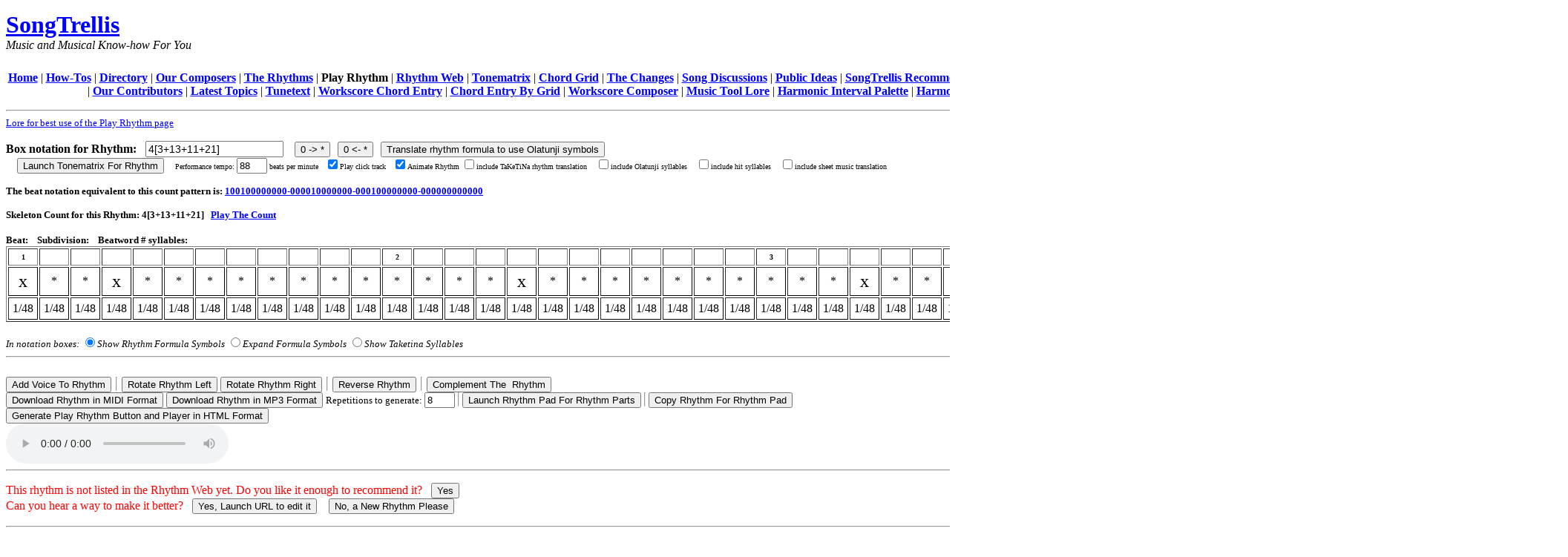

--- FILE ---
content_type: text/html
request_url: http://www.songtrellis.com/playRhythm?bpm=88&fAnimateRhythm=1&fClickTrack=1&fIncludeHitSyllables=0&fIncludeOlatunjiSyllables=0&fIncludeSheetMusicTranslation=0&fIncludeTaketina=0&part1=G%3A(bank%3A9,inst%3A16385,vol%3A100,4,use%3Ae,pan%3A0),*%3A(bank%3A0,inst%3A16385,vol%3A0,4,use%3Ar,pan%3A64),p%3A(bank%3A9,inst%3A16385,vol%3A116,4,use%3Ad,pan%3A0),g%3A(bank%3A9,inst%3A16385,vol%3A100,4,use%3Adb,pan%3A0),d%3A(bank%3A9,inst%3A16385,vol%3A98,4,use%3Adb,pan%3A0),t%3A(bank%3A9,inst%3A16385,vol%3A112,4,use%3Ad,pan%3A0)&part2=*%3A(bank%3A0,inst%3A16385,vol%3A0,4,use%3Ar,pan%3A64),d%3A(bank%3A9,inst%3A16385,vol%3A98,4,use%3Adb,pan%3A127),g%3A(bank%3A9,inst%3A16385,vol%3A100,4,use%3Adb,pan%3A127),p%3A(bank%3A9,inst%3A16385,vol%3A116,4,use%3Ad,pan%3A127),t%3A(bank%3A9,inst%3A16385,vol%3A112,4,use%3Ad,pan%3A127),G%3A(bank%3A9,inst%3A16385,vol%3A100,4,use%3Ae,pan%3A127)&part3=*%3A(bank%3A0,inst%3A16385,vol%3A0,4,use%3Ar,pan%3A64),L%3A(bank%3A0,inst%3A16385,vol%3A90,4,use%3AAb,pan%3A64),H%3A(bank%3A0,inst%3A16385,vol%3A45,4,use%3AG,pan%3A64)&pulse=1/4&reps=8&rhythm=4%5B3+13+11+21%5D&showInBoxes=1&sound1=1&sound2=1&sound3=1
body_size: 181703
content:
<html>
	<head><title> Play Rhythm</title>
	
	<style type="text/css">.highlight { background:red; }
td#str
{
border-bottom:4px outset #00FFFF;
}
td#wk
{
border-bottom:4px outset #FFFFFF;
}
.hidden
{
visibility:hidden;width:1px;height:1px.;max-height:1px;
}
.outside 
{ position: absolute; left: 120%; top: 3px; font-size: 10; font-style: bold; }
.red
{
  color: red;
}
.container {
	max-width: 480px;
	box-shadow: 0 0 10px rgba(0, 0, 0, 0.2);
</style>
	<META HTTP-EQUIV="CACHE-CONTROL" CONTENT="NO-CACHE">
<meta http-equiv="X-UA-Compatible" content="requiresActiveX=true"/>
<script src="/resourcesb/jzz/JZZ.Midi.js"></script>
<script src="/resourcesb/jzz/JZZ.MidiFile.js"></script>
<script  src="https://cdnjs.cloudflare.com/ajax/libs/jquery/3.2.1/jquery.min.js"></script>
<script src="/resourcesb/jquery/1.4.4/jquery.cookie.js" type="text/javascript"></script>
<script src="/resourcesb/jQuery-contextMenu-master(v2)/dist/jquery.contextMenu.min.js" type="text/javascript"></script>
<script src="/resourcesb/jQuery-contextMenu-master(v2)/dist/jquery.ui.position.min.js" type="text/javascript"></script>
<link rel="stylesheet" href="/resourcesb/jQuery-contextMenu-master(v2)/dist//jquery.contextMenu.min.css">
<SCRIPT LANGUAGE="Javascript" type="text/javascript">
var haveqt = false;
function loadjscssfile(filename, filetype)
{
  if (filetype=="js"){ //if filename is a external JavaScript file
		var fileref=document.createElement('script')
		fileref.setAttribute("type","text/javascript")
		fileref.setAttribute("src", filename)
		}
	else if (filetype=="css"){ //if filename is an external CSS file
		var fileref=document.createElement("link")
		fileref.setAttribute("rel", "stylesheet")
		fileref.setAttribute("type", "text/css")
		fileref.setAttribute("href", filename)
		}
if (typeof fileref!="undefined")
	document.getElementsByTagName("head")[0].appendChild(fileref)
}
var isWindows = false;
</SCRIPT>
<SCRIPT LANGUAGE="VBScript">
On Error Resume Next
Set theObject =
CreateObject("QuickTimeCheckObject.QuickTimeCheck.1")
On Error goto 0
If IsObject(theObject) Then
If theObject.IsQuickTimeAvailable(0) Then
haveqt = true
End If
End If
</SCRIPT>
<SCRIPT LANGUAGE="Javascript" type="text/javascript">
if (navigator.plugins) {
for (i=0; i < navigator.plugins.length; i++ ) {
if (navigator.plugins[i].name.indexOf
("QuickTime") >= 0)
{ haveqt = true; }
}
if (haveqt)
	$.cookie('fQTInstalled', "1");
else
	$.cookie('fQTInstalled', "0");
}
if ((navigator.appVersion.indexOf("Mac") > 0)
&& (navigator.appName.substring(0,9) == "Microsoft")
&& (parseInt(navigator.appVersion) < 5) )
{ haveqt = true; }
var Jazz  = document.getElementById("Jazz1"); if(!Jazz || !Jazz.isJazz) Jazz = document.getElementById("Jazz2");
var qtPluginName;
var fMustShowQT = false;
var fMustShowJazz = false; 
var fUseJplayer = false;
var fJplayerEstablished = false; 
if (navigator.plugins) 
	{
	for (var i=0; i < navigator.plugins.length; i++ ) 
		{
		if (navigator.plugins[i].name.indexOf("QuickTime") >= 0)
			{
			haveqt = true; 
			qtPluginName = navigator.plugins[i].name;
			break;
			}
		}
	}
var select;
var xmlhttp=false;
/*@cc_on @*/

/*@if (@_jscript_version >= 5)

try {

xmlhttp = new ActiveXObject("Msxml2.XMLHTTP");

} catch (e) {

try {

xmlhttp = new ActiveXObject("Microsoft.XMLHTTP");

} catch (E) {

xmlhttp = false;

}

}

@end @*/

if (!xmlhttp && typeof XMLHttpRequest != 'undefined') {

xmlhttp = new XMLHttpRequest();

}
function changeURLReco(url)
{
	var url =window.location;
   url =url.replace(/&recommend=1/ ,"&recommend=0");
}
   /* define function that adds another function as a DOM event listener */
         function myAddListener(obj, evt, handler, captures)
        {
        if (this.document.addEventListener )
            obj.addEventListener(evt, handler, captures);
        else
            // IE
            obj.attachEvent('on' + evt, handler);
       }
   /* define functions that register each listener */
    function RegisterListener(eventName, objID, embedID, listenerFcn)
    {
        var obj = this.document.getElementById(objID);
        if ( !obj )
            obj = this.document.getElementById(embedID);
        if ( obj )
            myAddListener(obj, eventName, listenerFcn, false);
    }
 /* define a single function that registers all listeners to call onload */
function RegisterListeners()
{
       RegisterListener('qt_play', 'movie1', 'movie1Emb', startAnimation);	
	    RegisterListener('qt_pause', 'movie1', 'movie1Emb', cancelAnimation); 
    }
//pause() and play() defined elsewhere
var fRestoreState = false; 
function handleVisibilityChange() {
if (player != undefined)
	{
  	if (document.visibilityState != "visible") 
		{	
		if (player.playing)
			{
		    fRestoreState = true;
			ptr = player.ptr
			c0 = player.c0;
			t0 = player.t0;
			ic = player.ic;
			mul = player.mul;
			}	
   	pause();
  		} 
	else 
		 {
		if (fRestoreState && player.paused)
   		play();
  		}
	}
}
document.addEventListener("visibilitychange", handleVisibilityChange, false);
function FQTMidiDisallowedForQT()
{
	var versNumParts;
	if (qtPluginName != undefined)
		{
		var qtParts = qtPluginName.split(" ");
		if (qtParts[2] != undefined)
			{
			versNumParts = qtParts[2].split(".");
			if (versNumParts[0] < "7")
				return false;
			else if (versNumParts[0] == "7")
				{
				if (versNumParts[1] > "6")
					return true; 
				if (versNumParts[1]  == '6' && versNumParts[2] != undefined)
					{
					if (versNumParts[2] <= "6")
						return false;
					else
						return true;
					}
				}
			else if (versNumParts[0] > "7")
				return true;
			}
		}
 else
		{
		return true;
		}
}
/* PlayRhythm - Rhythm Change Management System
 * Handles debouncing, queuing, and submission of rhythm specification changes
 */
// ============================================================================
// MAIN RHYTHM DEBOUNCE MANAGER CLASS
// ============================================================================
class RhythmChangeManager {
    constructor(options = {}) {
        // Configuration
        this.debounceDelay = options.debounceDelay || 750; // ms to wait after last change
        this.requestTimeout = options.requestTimeout || 30000; // 30s timeout
        this.maxRetries = options.maxRetries || 2;
        // Callbacks
        this.onSubmit = options.onSubmit; // Function to submit to server
        this.onStateChange = options.onStateChange; // UI update callback
        // State
        this.debounceTimer = null;
        this.pendingFormula = null; // Formula waiting for debounce
        this.activeRequest = null; // Currently processing request
        this.queuedRequest = null; // Next request to process
        // Metrics for adaptive behavior
        this.recentResponseTimes = [];
        this.failureCount = 0;
    }
    /**
     * Called whenever a box is clicked and symbol changes
     */
    onSymbolChange(newFormula) {
        // Store the latest formula
        this.pendingFormula = newFormula;
        // Cancel existing debounce timer
        if (this.debounceTimer) {
            clearTimeout(this.debounceTimer);
        }
        // Set new debounce timer
        this.debounceTimer = setTimeout(() => {
            this.scheduleSubmission(this.pendingFormula);
            this.pendingFormula = null;
            this.debounceTimer = null;
        }, this.getAdaptiveDelay());  
        this.updateState('debouncing');
    } 
    /**
     * Calculate delay based on recent server performance
     */
    getAdaptiveDelay() {
        // If server is slow/failing, increase delay to reduce load
        if (this.failureCount > 2) {
            return this.debounceDelay * 2;
        }  
        // If recent responses are slow, increase delay slightly
        const avgResponseTime = this.getAverageResponseTime();
        if (avgResponseTime > 5000) {
            return this.debounceDelay * 1.5;
        } 
        return this.debounceDelay;
    } 
    /**
     * Schedule a formula for submission after debounce
     */
    scheduleSubmission(formula) {
        // If no active request, submit immediately
        if (!this.activeRequest) {
            this.submitRequest(formula);
            return;
        }  
        // If there's an active request, queue this one
        // (replaces any existing queued request)
        this.queuedRequest = formula;
        this.updateState('queued');
    }  
    /**
     * Submit a request to the server
     */
    async submitRequest(formula) {
        // Don't submit if identical to active request
        if (this.activeRequest && this.activeRequest.formula === formula) {
            return;
        }
        const requestId = Date.now();
        const startTime = performance.now();
        this.activeRequest = {
            id: requestId,
            formula: formula,
            startTime: startTime,
            retryCount: 0
        };
        this.updateState('submitting');  
        try {
            // Create timeout promise
            const timeoutPromise = new Promise((_, reject) => {
                setTimeout(() => reject(new Error('Request timeout')), 
                          this.requestTimeout);
            });
            // Race between actual request and timeout
            const result = await Promise.race([
                this.onSubmit(formula),
                timeoutPromise
            ]);
            // Success!
            const responseTime = performance.now() - startTime;
            this.recordSuccess(responseTime);
            this.handleRequestComplete(requestId);
            return result;     
        } catch (error) {
            console.error('Rhythm submission failed:', error);
            this.recordFailure();
            // Retry logic
            if (this.activeRequest && 
                this.activeRequest.id === requestId &&
                this.activeRequest.retryCount < this.maxRetries) {     
                this.activeRequest.retryCount++;
                console.log(`Retrying request (attempt ${this.activeRequest.retryCount + 1})`);        
                // Wait before retry (exponential backoff)
                await this.sleep(1000 * Math.pow(2, this.activeRequest.retryCount - 1));  
                // Only retry if this is still the active request
                if (this.activeRequest && this.activeRequest.id === requestId) {
                    return this.submitRequest(formula);
                }
            }
            this.handleRequestComplete(requestId);
            throw error;
        }
    }
    /**
     * Handle completion of a request (success or final failure)
     */
    handleRequestComplete(requestId) {
        // Only process if this is still the active request
        if (!this.activeRequest || this.activeRequest.id !== requestId) {
            return;
        }
        this.activeRequest = null;
        // If there's a queued request, submit it
        if (this.queuedRequest) {
            const nextFormula = this.queuedRequest;
            this.queuedRequest = null;
            this.submitRequest(nextFormula);
        } else {
            this.updateState('idle');
        }
    }
    /**
     * Record successful request for adaptive behavior
     */
    recordSuccess(responseTime) {
        this.recentResponseTimes.push(responseTime);
        if (this.recentResponseTimes.length > 10) {
            this.recentResponseTimes.shift();
        }
        this.failureCount = Math.max(0, this.failureCount - 1);
    } 
    /**
     * Record failed request
     */
    recordFailure() {
        this.failureCount++;
    } 
    /**
     * Get average response time from recent requests
     */
    getAverageResponseTime() {
        if (this.recentResponseTimes.length === 0) return 0;
        const sum = this.recentResponseTimes.reduce((a, b) => a + b, 0);
        return sum / this.recentResponseTimes.length;
    }
    /**
     * Update UI state
     */
    updateState(state) {
        if (this.onStateChange) {
            this.onStateChange({
                state: state,
                hasActiveRequest: !!this.activeRequest,
                hasQueuedRequest: !!this.queuedRequest,
                hasPendingChanges: !!this.pendingFormula,
                avgResponseTime: this.getAverageResponseTime(),
                failureCount: this.failureCount
            });
        }
    }
    /**
     * Force immediate submission (e.g., user presses submit button)
     */
    forceSubmit() {
        if (this.debounceTimer) {
            clearTimeout(this.debounceTimer);
            this.debounceTimer = null;
        }
        if (this.pendingFormula) {
            this.scheduleSubmission(this.pendingFormula);
            this.pendingFormula = null;
        }
    }
    /**
     * Get current status (for debugging)
     */
    getStatus() {
        return {
            state: this.activeRequest ? 'active' : 
                   this.queuedRequest ? 'queued' : 
                   this.pendingFormula ? 'debouncing' : 'idle',
            activeFormula: this.activeRequest?.formula,
            queuedFormula: this.queuedRequest,
            pendingFormula: this.pendingFormula,
            avgResponseTime: this.getAverageResponseTime(),
            failureCount: this.failureCount
        };
    }
    /**
     * Utility: sleep for ms milliseconds
     */
    sleep(ms) {
        return new Promise(resolve => setTimeout(resolve, ms));
    }
}
// ============================================================================
// RHYTHM HISTORY CLASS (Undo/Redo Support)
// ============================================================================
class RhythmHistory {
    constructor(maxSize = 50) {
        this.history = [];
        this.currentIndex = -1;
        this.maxSize = maxSize;
    }  
    push(formula) {
        // Remove any "future" history if we're not at the end
        this.history = this.history.slice(0, this.currentIndex + 1);  
        // Add new formula
        this.history.push(formula);
        this.currentIndex++; 
        // Limit size
        if (this.history.length > this.maxSize) {
            this.history.shift();
            this.currentIndex--;
        }
    }
    undo() {
        if (this.currentIndex > 0) {
            this.currentIndex--;
            return this.history[this.currentIndex];
        }
        return null;
    }
    redo() {
        if (this.currentIndex < this.history.length - 1) {
            this.currentIndex++;
            return this.history[this.currentIndex];
        }
        return null;
	 }
    canUndo() {
        return this.currentIndex > 0;
    }
    canRedo() {
        return this.currentIndex < this.history.length - 1;
    } 
    clear() {
        this.history = [];
        this.currentIndex = -1;
    }
}
//==================================================================
// SYMBOL VOCABULARY MANAGEMENT
//==================================================================
const SYMBOL_VOCABULARIES = {
    basic: ['0', '1', 'x', 'o'],
    african: ['0', 'B', 'T', 'S', 'G'], // Bass, Tone, Slap, Ghost
    orchestral: ['0', 'K', 'S', 'H', 'T'], // Kick, Snare, HiHat, Tom
    latin: ['0', 'C', 'M', 'B', 'T', 'S'], // Clave, Maracas, Bongo, Timbale, Shaker
    custom: [] // User-defined
};
let currentVocabulary = SYMBOL_VOCABULARIES.basic;
function setVocabulary(vocabName) {
    if (SYMBOL_VOCABULARIES[vocabName]) {
        currentVocabulary = SYMBOL_VOCABULARIES[vocabName];
        return true;
    }
    return false;
}
function setCustomVocabulary(symbols) {
    SYMBOL_VOCABULARIES.custom = symbols;
    currentVocabulary = SYMBOL_VOCABULARIES.custom;
}
function getNextSymbolInVocabulary(currentSymbol) {
    const index = currentVocabulary.indexOf(currentSymbol);
    if (index === -1) return currentVocabulary[0];
    return currentVocabulary[(index + 1) % currentVocabulary.length];
}
function getPreviousSymbolInVocabulary(currentSymbol) {
    const index = currentVocabulary.indexOf(currentSymbol);
    if (index === -1) return currentVocabulary[currentVocabulary.length - 1];
    return currentVocabulary[(index - 1 + currentVocabulary.length) % currentVocabulary.length];
}
// ===================================================================
// AUDIO PREVIEW SYSTEM
// ===================================================================
class AudioPreviewManager {
    constructor() {
        this.audioCache = {};
        this.enabled = true;
    }    
    /**
     * Preload audio samples for quick preview
     */
    preloadSamples(sampleMap) {
        // sampleMap format: { 'K': '/sounds/kick.mp3', 'S': '/sounds/snare.mp3', ... }
        Object.keys(sampleMap).forEach(symbol => {
            const audio = new Audio(sampleMap[symbol]);
            audio.preload = 'auto';
            audio.load();
            this.audioCache[symbol] = audio;
        });
    }
    /**
     * Play preview sound for a symbol
     */
    playPreview(symbol) {
        if (!this.enabled) return;
        const audio = this.audioCache[symbol];
        if (audio) {
            // Clone to allow overlapping sounds
            const clone = audio.cloneNode();
            clone.volume = 0.6; // Slightly quieter for preview
            clone.play().catch(e => {
                console.warn('Preview audio playback failed:', e);
            });
        }
    }
    /**
     * Enable/disable preview
     */
    setEnabled(enabled) {
        this.enabled = enabled;
    }
}
// ===================================================================
// FORMULA BUILDING AND PARSING
// ===================================================================
/**
 * Build rhythm formula from current box notation state
 */
function buildFormulaFromBoxes() {
    const beats = [];   
    $('.rhythm-beat').each(function() {
        const subdivisions = [];
        $(this).find('.rhythm-box').each(function() {
            subdivisions.push($(this).text().trim());
        });
        beats.push(subdivisions.join(''));
    });  
    return beats.join('-');
}
/**
 * Restore formula to box notation display
 */
function restoreFormulaToBoxes(formula) {
    const beats = formula.split('-');
    
    $('.rhythm-beat').each(function(beatIndex) {
        if (beatIndex >= beats.length) return;      
        const subdivisions = beats[beatIndex].split('');
        $(this).find('.rhythm-box').each(function(subdivIndex) {
            if (subdivIndex >= subdivisions.length) return;
            $(this).text(subdivisions[subdivIndex]);
        });
    });
}
/**
 * Parse formula and return structure
 */
function parseFormula(formula) {
    const beats = formula.split('-');
    return beats.map(beat => beat.split(''));
}
// ===================================================================
// BOX NOTATION UPDATE FUNCTIONS
// ===================================================================
/**
 * Update box notation from server response
 */
function updateBoxNotation(notationData) {
    // Assuming notationData contains the structure needed to rebuild boxes
    // This will vary based on your server response format
    
    // Example implementation:
    const $container = $('#box-notation-container');
    $container.empty();  
    notationData.beats.forEach((beat, beatIndex) => {
        const $beat = $('<div>').addClass('rhythm-beat').attr('data-beat', beatIndex);      
        beat.subdivisions.forEach((symbol, subdivIndex) => {
            const $box = $('<div>')
                .addClass('rhythm-box')
                .attr('data-beat', beatIndex)
                .attr('data-subdiv', subdivIndex)
                .text(symbol);
            
            $beat.append($box);
        });
        $container.append($beat);
    });
    // Mark as confirmed
    $('.rhythm-box').addClass('confirmed');
    setTimeout(() => {
        $('.rhythm-box').removeClass('confirmed');
    }, 500);
}
// ===================================================================
// AUDIO PLAYBACK MANAGEMENT
// ===================================================================
let currentAudio = null;
let currentAnimation = null;
/**
 * Load and play rhythm audio with synchronized animation
 */
function loadAndPlayAudio(mp3Url, animationData) {
    // Stop any currently playing audio
    if (currentAudio) {
        currentAudio.pause();
        currentAudio = null;
    }
    // Cancel any running animation
    if (currentAnimation) {
        cancelAnimationFrame(currentAnimation);
        currentAnimation = null;
    }
    // Clear any highlighted boxes
    $('.rhythm-box').removeClass('playing');
    // Load and play new audio
    currentAudio = new Audio(mp3Url); 
    currentAudio.addEventListener('loadeddata', function() {
        currentAudio.play();       
        // Start animation if provided
        if (animationData) {
            startRhythmAnimation(animationData, currentAudio);
        }
    });
    currentAudio.addEventListener('error', function(e) {
        console.error('Audio playback error:', e);
        $('#status-indicator').text('Audio playback failed').addClass('error');
    });
}
/**
 * Synchronize box highlighting with audio playback
 */
function startRhythmAnimation(animationData, audioElement) {
    // animationData format: [{ time: 0.5, beat: 0, subdiv: 1 }, ...]
    let currentEventIndex = 0;   
    function animate() {
        if (!audioElement || audioElement.paused || audioElement.ended) {
            $('.rhythm-box').removeClass('playing');
            return;
        }      
        const currentTime = audioElement.currentTime;    
        // Remove highlight from previous events
        $('.rhythm-box').removeClass('playing');  
        // Find and highlight current events
        while (currentEventIndex < animationData.length && 
               animationData[currentEventIndex].time <= currentTime) {     
            const event = animationData[currentEventIndex];
            const $box = $(`.rhythm-box[data-beat="${event.beat}"][data-subdiv="${event.subdiv}"]`);
            $box.addClass('playing');
            // Schedule removal of highlight
            const duration = event.duration || 0.1;
            setTimeout(() => $box.removeClass('playing'), duration * 1000);
            currentEventIndex++;
        }
        currentAnimation = requestAnimationFrame(animate);
    } 
    currentAnimation = requestAnimationFrame(animate);}
//==================================================================
// MAIN INITIALIZATION AND EVENT HANDLERS
//==================================================================
// Global instances
let rhythmManager;
let rhythmHistory;
let audioPreview;
let lastSubmittedFormula = null;
let batchMode = false;
/**
 * Initialize the PlayRhythm DebounceSystem
 */
function initializePlayRhythm(config = {}) {
    // Create history manager
    rhythmHistory = new RhythmHistory(50);   
    // Create audio preview manager
    audioPreview = new AudioPreviewManager();    
    // Preload preview sounds if provided
    if (config.previewSounds) {
        audioPreview.preloadSamples(config.previewSounds);
    } 
    // Create rhythm change manager
    rhythmManager = new RhythmChangeManager({
        debounceDelay: config.debounceDelay || 750,
        requestTimeout: config.requestTimeout || 30000,
        maxRetries: config.maxRetries || 2,   
        // Function to submit to XML-RPC server
        onSubmit: async function(formula) {
            // Skip if identical to last submission
            if (formula === lastSubmittedFormula) {
                console.log('Skipping identical formula');
                return Promise.resolve({ cached: true });
            }    
            return new Promise((resolve, reject) => {
                $.ajax({
                    url: config.submitUrl || '/xmlrpc/rhythm',
                    method: 'POST',
                    data: {
                        formula: formula,
                        tempo: $('#tempo').val() || config.defaultTempo || 120
                    },
                    timeout: 30000,
                    success: function(response) {
                        lastSubmittedFormula = formula;        
                        // Save to history
                        rhythmHistory.push(formula);
                        // Update box notation
                        if (response.notation) {
                            updateBoxNotation(response.notation);
                        }
                        // Load and play audio
                        if (response.mp3Url) {
                            loadAndPlayAudio(response.mp3Url, response.animationData);
                        }
                        resolve(response);
                    },
                    error: function(xhr, status, error) {
                        reject(new Error(`Server error: ${status} - ${error}`));
                    }
                });
            });
        },
        // Update UI based on state
        onStateChange: function(status) {
            const $indicator = $('#status-indicator');
            switch(status.state) {
                case 'debouncing':
                    $indicator.text('Editing...').removeClass().addClass('status-indicator editing');
                    break;
                case 'submitting':
                    $indicator.text('Generating rhythm...').removeClass().addClass('status-indicator loading');
                    break;
                case 'queued':
                    $indicator.text('Change queued').removeClass().addClass('status-indicator queued');
                    break;
                case 'idle':
                    $indicator.text('Ready').removeClass().addClass('status-indicator ready');
                    break;
            }   
            // Show warning if server is slow/failing
            if (status.failureCount > 2) {
                $('#warning').text('Server is experiencing issues. Requests may be delayed.')
                            .show();
            } else {
                $('#warning').hide();
            }
            // Update undo/redo button states
            $('#undo-btn').prop('disabled', !rhythmHistory.canUndo());
            $('#redo-btn').prop('disabled', !rhythmHistory.canRedo());
        }
    });
    // Set up event handlers
    setupEventHandlers(config);   
    console.log('PlayRhythm system initialized');
}
/**
 * Set up all event handlers
 */
function setupEventHandlers(config) {
    // Handle box clicks for symbol cycling
    $(document).on('click', '.rhythm-box', function(e) {
        e.preventDefault();    
        const $box = $(this);
        const currentSymbol = $box.text().trim();
        // Determine next symbol based on modifier keys
        let nextSymbol;
        if (e.shiftKey) {
            // Shift+click cycles backward
            nextSymbol = getPreviousSymbolInVocabulary(currentSymbol);
        } else {
            // Normal click cycles forward
            nextSymbol = getNextSymbolInVocabulary(currentSymbol);
        }
        // Update UI immediately (optimistic update)
        $box.text(nextSymbol).addClass('pending-change');
        // Play preview sound
        audioPreview.playPreview(nextSymbol);
        // Build new formula from current box state
        const newFormula = buildFormulaFromBoxes();
        // Handle based on batch mode
        if (!batchMode) {
            // Notify manager to schedule submission
            rhythmManager.onSymbolChange(newFormula);
        } else {
            // Just mark that we have changes
            $('#submit-btn').addClass('has-changes');
        }
    });
    // Handle submit button
    $('#submit-btn').on('click', function() {
        if (batchMode) {
            const formula = buildFormulaFromBoxes();
            rhythmManager.onSymbolChange(formula);
            $(this).removeClass('has-changes');
        } else {
            rhythmManager.forceSubmit();
        }
    });
    // Handle vocabulary selector
    $('#vocab-selector').on('change', function() {
        const vocabName = $(this).val();
        setVocabulary(vocabName);
        console.log('Switched to vocabulary:', vocabName);
    }); 
    // Handle batch mode toggle
    $('#batch-mode-toggle').on('change', function() {
        batchMode = $(this).is(':checked');
        if (batchMode) {
            $('#submit-btn').text('Apply Changes').show();
            $('#status-indicator').text('Batch mode - changes not submitted');
        } else {
            $('#submit-btn').text('Submit').hide();
            // Submit any pending changes
            rhythmManager.forceSubmit();
        }
    });
    // Handle audio preview toggle
    $('#preview-toggle').on('change', function() {
        audioPreview.setEnabled($(this).is(':checked'));
    });
    // Keyboard shortcuts
    $(document).on('keydown', function(e) {
        // Ctrl/Cmd + Z for undo
        if ((e.ctrlKey || e.metaKey) && e.key === 'z' && !e.shiftKey) {
            e.preventDefault();
            handleUndo();
        }    
        // Ctrl/Cmd + Shift + Z or Ctrl/Cmd + Y for redo
        if (((e.ctrlKey || e.metaKey) && e.shiftKey && e.key === 'z') ||
            ((e.ctrlKey || e.metaKey) && e.key === 'y')) {
            e.preventDefault();
            handleRedo();
        }
        // Ctrl/Cmd + Enter to force submit
        if ((e.ctrlKey || e.metaKey) && e.key === 'Enter') {
            e.preventDefault();
            rhythmManager.forceSubmit();
        } 
        // Escape to stop playback
        if (e.key === 'Escape') {
            if (currentAudio) {
                currentAudio.pause();
                $('.rhythm-box').removeClass('playing');
            }
        }
    });
    // Undo button
    $('#undo-btn').on('click', handleUndo);
    // Redo button
    $('#redo-btn').on('click', handleRedo);
}
/**
 * Handle undo operation
 */
function handleUndo() {
    const prevFormula = rhythmHistory.undo();
    if (prevFormula) {
        restoreFormulaToBoxes(prevFormula);
        rhythmManager.forceSubmit();
    }
}
/**
 * Handle redo operation
 */
function handleRedo() {
    const nextFormula = rhythmHistory.redo();
    if (nextFormula) {
        restoreFormulaToBoxes(nextFormula);
        rhythmManager.forceSubmit();
    }
}
// ===================================================================
// JQUERY DOCUMENT READY
// ===================================================================
$(document).ready(function() {
    // Initialize system with configuration
    // You can customize these values based on your needs
    initializePlayRhythm({
        submitUrl: '/xmlrpc/rhythm', // Your XML-RPC endpoint
        defaultTempo: 120,
        debounceDelay: 750,
        requestTimeout: 30000,
        maxRetries: 2
        // Optional: Map symbols to preview sound files
       // previewSounds: {
        //    'K': '/empty.mp3',
        //    'S': '/empty.mp3',
        //    'H': '/empty.mp3',
        //    'T': '/empty.mp3',
            // Add more as needed
       // }
    });
    // Initialize UI state
    $('#status-indicator').text('Ready').addClass('ready');
    $('#undo-btn').prop('disabled', true);
    $('#redo-btn').prop('disabled', true);
    $('#warning').hide();
    console.log('PlayRhythm page ready');
});
function FStringBeginsWith(st, stPrefix)
{
		if (st.length < stPrefix.length)
			return false; 
		var ichCompareStLim = stPrefix.length; 
		var ichSt;
		var ichStPrefix;
		for (ichSt = 0,ichStPrefix = 0;  ichSt < ichCompareStLim; ichSt++,ichStPrefix++)
			{
			if (st[ichSt] != stPrefix[ichStPrefix])
				return false;
			} 
		return true; 
}
function FStringEndsWith(st, stSuffix)
{
		if (st.length < stSuffix.length)
			return false; 
		var ichCompareStFirst = st.length - stSuffix.length; 
		var ichSt;
		var ichStSuffix;
		for (ichSt = st.length - 1,ichStSuffix = stSuffix.length - 1;  ichSt >= ichCompareStFirst; ichSt--,ichStSuffix--)
			{
			if (st[ichSt] != stSuffix[ichStSuffix])
				return false;
			} 
		return true; 
}
function changemidi(){
 Jazz.MidiOutOpen(select.options[select.selectedIndex]);
}
function getURLParameters(url)
{
    var result = {};
    if (url == undefined)
		return undefined;
	 var searchIndex = url.indexOf("?");
	 if (searchIndex == -1 ) return result;
    var sPageURL = url.substring(searchIndex +1);
    var sURLVariables = sPageURL.split('&');
    for (var i = 0; i < sURLVariables.length; i++)
    {    	
        var sParameterName = sURLVariables[i].split('=');      
        result[sParameterName[0]] = sParameterName[1];
    }
    return result;
}
function genNewDrumKitOrPitchSelectMenus(bank, inst, oct, pitch)
{
	var html = "";
	inst = inst.toString();
	switch (inst)
		{
	case "16385":
	case "16393": 
	case "16401": 
	case "16409": 
	case "16417": 
	case "16425": 
	case "16433":
		var htmlPercSoundMenu = createPercussionSoundMenu((oct), pitch);
		htmlPercSoundMenu = htmlPercSoundMenu.replace("percSounds", "percClickSounds");
		html = html + "&nbsp;Percussion Sound:&nbsp;" + htmlPercSoundMenu;
		break;
	default:
   	html = html + "&nbsp;Octave Number:&nbsp;<input type=text id='clickOctave'  size=1 maxsize=1 value='" + oct + "'>";
		var htmlPitchPopupForClick = createPitchPopup(pitch);
		htmlPitchPopupForClick = htmlPitchPopupForClick.replace("pitchList", "pitchClickList");
		html = html + "&nbsp;Pitch:&nbsp;" + htmlPitchPopupForClick;
		break;
		}
	bankClick = bank;
	instClick = inst; 
	soundClick = 12 + (oct  *12) + mppitchmv[pitch];
	return html; 
}
function genChangedUrl()
{
	var urlPerf = $('#perfUrl').val();
	var params = getURLParameters(urlPerf);
	tempo = $('#tempo').val();
	var reps = $('#repsM').val();
   if (reps == undefined)
		reps = 4; 
	//var fAnimateRhythm = $('input#fAnimateRhythmOrig').val();
	var fAnimateRhythmCheck = $('input#fAnimateRhythmVal').prop('checked');
	var fAnimateRhythmVal = "0";
	if ( fAnimateRhythmCheck)
		fAnimateRhythmVal = "1"
	var cVox = Number($('#cVox').val());
	var fClickTrackVal = "0";
	if ($('input#fClickTrackVal').prop('checked'))
		fClickTrackVal = "1"
	var fIncludeTaketinaVal = "0";
	if ($('input#fIncludeTaketinaVal').prop('checked'))
		fIncludeTaketinaVal = "1"
	var fIncludeHitSyllablesVal = "0";
	if ($('input#fIncludeHitSyllablesVal').prop('checked'))
		fIncludeHitSyllablesVal = "1"
	var fIncludeOlatunjiSyllablesVal = "0";
	if ($('input#fIncludeOlatunjiSyllablesVal').prop('checked'))
		fIncludeOlatunjiSyllablesVal = "1"
	var fIncludeSheetMusicTranslationVal = "0";
	if ($('input#fIncludeSheetMusicTranslationVal').prop('checked'))
		fIncludeSheetMusicTranslationVal = "1"
	var showInBoxes= $('input[name=showInBoxes]:checked').val();
	if (showInBoxes == undefined)
		showInBoxes = "1"
   var rhythmNew = "";
	for (var i = 1; i <= cVox; i++)
		{
		var sel = 'input#patternDisplay' + i;
		var newEntry = $(sel).val();
		if (newEntry != "")
			{
            rhythmNew  = rhythmNew + $(sel).val();
			if (i < cVox)
				rhythmNew = rhythmNew + ","
				}
			}
	for (var i = 1; i <= cVox; i++)
		{
		var sel = 'input#sound' + i;
		var soundVal = "0";
		if ( $(sel).prop('checked'))
			soundVal = "1";
       paramName = "sound" + i;
		params[paramName] = soundVal;
		}
	params["bpm"] = tempo;
	params["fAnimateRhythm"] = fAnimateRhythmVal;
	params["fClickTrack"] = fClickTrackVal;
	params["fIncludeTaketina"] = fIncludeTaketinaVal;
	params["fIncludeHitSyllables"] = fIncludeHitSyllablesVal;
	params["fIncludeOlatunjiSyllables"] = fIncludeOlatunjiSyllablesVal;
	params["fIncludeSheetMusicTranslation"] = fIncludeSheetMusicTranslationVal;
	params["showInBoxes"] = showInBoxes; 
   params["reps"] = reps;
	params["bankClick"] = bankClick;
	params["instClick"] = instClick;
	if (soundClick != 65)
		params["soundClick"] = soundClick; 
	if (volClick != 56)
		params["volClick"] = volClick;
	params["rhythm"] = rhythmNew;
	var urlPerf =window.location.href;
	var urlParts = urlPerf.split('?');
	var urlNew = urlParts[0] + "?rhythm=" + params["rhythm"];
   var paramSep = "&";
	for (var paramName in params)
		{
		if (paramName == "rhythm")
			continue;
		urlNew = urlNew + paramSep+ paramName;
		if ( params[paramName] != "undefined")
			urlNew = urlNew + "=" + params[paramName]
        //$("#params").append(paramName +" is " + params[paramName] + "</br>");
		}
	//$("#params").append("New url is " + urlNew + "</br>");
	return urlNew;
}
function turnOffColumnAnimation()
{
	var tonematrix = $('table#rhythm').data('tonematrix');
	var iColAnimate = $('table#rhythm').data('iColAnimate');
	var cCol = Number($('#cCol').val());
	var cRow = Number($('#cRow').val());
	var iColDisp;
	var iPass; 
	if (iColAnimate >= 0)
		{
		iColDisp = iColAnimate  % cCol;
		var cell;
		var iRowDisp; 
  		for (var iRow = 0; iRow < cRow;iRow++)
				{
				iRowDisp = iRow;
				if (tonematrix[iColDisp][iRow] == 1)
					{
					cell = $('table#rhythm tr:eq('+iRowDisp+') td:eq('+iColDisp+')');
					$(cell).css({ backgroundColor : ""});
					}
				 }
		}
}
function stSyllableForDich(dich)
{
       var stSyllable="";
		switch (dich)
			{
		case 0:
			stSyllable = "TA";
			break;
		case 1:
			stSyllable = "KE";
			break;
		case 2:
			stSyllable = "TI";
			break;
		case 3:
			stSyllable = "NA";
			break;
		case 4:
			stSyllable = "TO";
			break;
		case 5:
			stSyllable = "KU";
			break;
		case 6:
			stSyllable = "TU";
			break;
		case 7: 
			stSyllable = "MA";
			break;
		case 8:
			stSyllable = "TY";
			break;
		case 9:
			stSyllable = "EE";
			break;
		case 10:
			stSyllable = "TOW";
			break;
		case 11:
			stSyllable = "ER";
			break;
		case 12:
			stSyllable = "TAME";
			break;
		case 13:
			stSyllable = "OUR";
			break;
		case 14:
			stSyllable = "TIT";
			break;
		case 15: 
			stSyllable = "AN";
			break;	
			}  
	return stSyllable; 
}
function transBeatwordToGaMaLa(stBeatword)
{
	stBeatword =stBeatword.replace("TA", "GA");
	stBeatword = stBeatword.replace("KE", "MA")
	stBeatword = stBeatword.replace("TI", "LA");
	return stBeatword;
}
var key;
document.onmousedown=function(e){
  var e=window.event || e;
  var k;
  if (e.target) k = e.target;
  else if (e.srcElement) k = e.srcElement;
  var m=parseInt(k.id);
  if(k.id==m)
  { document.onmouseup(e);
    onPlayerEvent({midi:JZZ.MIDI(0x90,m,0x7f)});
    key=k;
  }
  return true;
}
document.onmouseup=function(e){
  if(key)
  { var m=parseInt(key.id);
    { onPlayerEvent({midi:JZZ.MIDI(0x90,m,0)});
      key=undefined;
    }
  }
}
function changemidi()
{
   Jazz.MidiOutOpen(select.options[select.selectedIndex].value);
}
var mppitchmv = [];
mppitchmv["C"] = 0; 
mppitchmv["C#"] = 1; 
mppitchmv["Db"] = 1; 
mppitchmv["D"] = 2; 
mppitchmv["D#"] = 3; 
mppitchmv["Eb"] = 3; 
mppitchmv["E"] = 4; 
mppitchmv["Fb"] = 4;
mppitchmv["F"] = 5;  
mppitchmv["F#"] = 6;
mppitchmv["Gb"] = 6;
mppitchmv["G"] = 7;
mppitchmv["G#"] = 8;
mppitchmv["Ab"] = 8;
mppitchmv["A"] = 9;
mppitchmv["A#"] = 10;
mppitchmv["Bb"] = 10;
mppitchmv["B"] = 11;
var rgicolAnimate =[];
var icolAnimateMac = 0; 
var rgdtimeReal = [];
var idtimeReal = 0; 
var rgdtimeInterval = [];
var idtimeInterval = 0; 
function nextTmCol()
{
	var iRow=0;
	var tonematrix = $('table#rhythm').data('tonematrix');
	var tickStartSub = $('table#rhythm').data('tickStartSub');
	var iColAnimate = $('table#rhythm').data('iColAnimate');
	var idSetTimeout = $('table#rhythm').data('idSetTimeout');
	var dtickLast = $('table#rhythm').data('dtickLast'); 
	var cCol = Number($('#cCol').val());
	var cRow = Number($('#cRow').val());
	var cMeasures = Number($('#cMeasures').val());
	var cBeatSubdiv = Number($('#cBeatSubdiv').val());
	var cBeatsPerMeas= Number($('#cBeatsPerMeas').val());
   var cSubdivPerMeas = cBeatsPerMeas * cBeatSubdiv;
	var rgdur = $('#rgdur').val();
	var tempo = $('#tempo').val();
	if (tempo == undefined)
		{
		tempo= $('#bpm').val();
		}
	tempo = Number(tempo);
	var iColDisp;
	var iPass; 
	if (iColAnimate >= 0)
		{
		iColDisp = iColAnimate  % cCol;
		 var irowCell = 1;
		var cell = $('table#rhythm tr:eq('+irowCell+') td:eq('+iColDisp+')');
		var col = cell.parents("table#rhythm").find("td:nth-child(" + (cell.index() + 1) + ")");
		if (rgcoBands != undefined && mpicostColor != undefined)
			{
			var ico = rgcoBands[iColDisp];
			var stColor = mpicostColor[ico];
			cell.css({backgroundColor : stColor});
			col.css({backgroundColor : stColor});
			}
		else
			{
			cell.css({backgroundColor : ""});
  			col.css({backgroundColor :""});
			}
		}
	var fStopped = $('table#rhythm').data('fStopped')
	if (fStopped == 1)
		{
		return;
		}
	var startTime;
	var timeScale;
	var rate;
	var timeCurStart;
	var thisTime;
	var dtimeReal;
	if (fUseJplayer)	
		{
		startTime = 0;
		thisTime = $("#jquery_player1")[0].currentTime  * 1000;
		thisTime =   Number(thisTime.toFixed(6));
		dtimeReal = thisTime; 
		}
   else if (fMustShowJazz)
		{
		startTime = 0; 
		thisTime = (60000 * timeCur *4)  / (tempo * 96);  
		thisTime =   Number(thisTime.toFixed(6));
		dtimeReal = (60000 * timeCur *4)  / (tempo * 96); 
        dtimeReal = Number(dtimeReal.toFixed(6));
		}
	var iPass = $('table#rhythm').data('iPass');
   var dtimeInterval = dtimeReal;
	//rgdtimeReal[idtimeReal++] = dtimeReal; 
	var dtimePass = tickStartSub[tickStartSub.length-1];
	var iPassNew = 0;
	while (dtimeInterval > dtimePass && dtimeInterval != Infinity)
		{
		dtimeInterval -= dtimePass;
		iPassNew++;
		}
	if (dtimeInterval == Infinity)
		{
		$('table#tm').data('fStopped', 1);
		//console.log("stopped via dtimeInterval infinity test "); 
		if (idSetTimeout != 0 && !Jazz.isJazz)
			{
			clearTimeout(idSetTimeout);
       		idSetTimeout = 0;
			$('table#tm').data('idSetTimeout', idSetTimeout);
			}
		return;
		}
	var iColAnimateNextNew = 1; 
	while (dtimeInterval >= tickStartSub[iColAnimateNextNew])
		{
		iColAnimateNextNew++;
		}
	rgdtimeInterval[idtimeInterval++] = dtimeInterval; 
   if (iColAnimate + 1 != iColAnimateNextNew - 1)
		{
       iColAnimateNextNew = iColAnimateNextNew;
		}
	iColAnimate = iColAnimateNextNew - 1;
	//if (isWindows)
	//	iColAnimate--; 
	if (Jazz.isJazz)
		iColAnimate = icCur; 
	rgicolAnimate[icolAnimateMac++] = iColAnimate; 
	iPass = iPassNew;
   $('table#rhythm').data('iPass', iPass);
	$('table#rhythm').data('iColAnimate',iColAnimate);
	iColDisp = iColAnimate  % cCol;
   var iBeat;
   var iSub;
   var iMeas;
	var stBeat ;
   if (rgdur == undefined)
		{
		iBeat = ((iColDisp / cBeatSubdiv) % cBeatsPerMeas)+ 1; 
		stBeat = Math.floor(iBeat).toFixed();
    	iSub = (iColDisp % cBeatSubdiv) + 1;
    	iMeas = (iColDisp / cSubdivPerMeas) + 1; 
        $('#stBeat').text(stBeat);
		$('#stSubdiv').text(iSub.toString());
		}
		var rglabels = $('#rglabels').val();
        var rgdurSplit = rgdur.split(',');
		var icolMatch = (iColDisp % rgdurSplit.length)+1;
		var ijLabel = 0;
       var stBeatLast = "";
       var iColBeatPrev = 0;
		var iColT;
		var stSyllable = "";
		var stBeatword = "";
		var cSyllables = 0; 
       for (iColT = iColDisp; iColT > 0; iColT--)
			{
            var stLabel = $('table#rhythm tr:eq(0) th:eq('+iColT.toString() + ')').text();
			if (stLabel != "")
				{
				iColBeatPrev = iColT;
				break;
				}
			}
       for (;iColT <= iColDisp; iColT++)
			{
			var stLabel = $('table#rhythm tr:eq(0) th:eq('+iColT.toString() + ')').text();
			var stSymbol = $('table#rhythm tr:eq(1) td:eq('+iColT.toString() + ')').text();
            if (stSymbol[1] == "*")
				{
				if (restSyllable == "")
					stSyllable = "oo";
				else
					stSyllable = restSyllable;
				}
			else
				{
				var dich = iColT - iColBeatPrev;
				stSyllable = stSyllableForDich(dich);
				}	
			cSyllables++;
			if (iColT == iColDisp)
				{
				stSyllable = "<span class='red'>" + stSyllable + "</span>";
				}
			if (stLabel != "")
				{
				stBeatLast = stLabel;
				iColBeatPrev = iColT;
				stBeatword = stSyllable;
				}
			else
				stBeatword = stBeatword + "-" + stSyllable;
			}
		$('#stBeat').text(stBeatLast);
        $('#stBeatwordNum').text(stBeatLast);
		var iColBeatNext = iColBeatPrev;
       for (; iColT < cCol; iColT++)
			{
			var stLabel = $('table#rhythm tr:eq(0) th:eq(' +iColT.toString() + ')').text();
			if (stLabel != "")
				{
				break;
				}
			var stSymbol = $('table#rhythm tr:eq(1) td:eq('+iColT.toString() + ')').text();
            if (stSymbol[1] == "*")
				{
				if (restSyllable == "")
					stSyllable = "oo";
				else
					stSyllable = restSyllable;
				}
			else
				{
				var dich = iColT - iColBeatPrev;
				stSyllable = stSyllableForDich(dich);
			     }
			cSyllables++;
			stBeatword = stBeatword + "-" + stSyllable;
			}
		if (cSyllables == 3)
			stBeatword = transBeatwordToGaMaLa(stBeatword);
       
       var stSubdiv = ((iColDisp - iColBeatPrev) + 1).toString();
		$('#stSubdiv').text(stSubdiv);
		$('#stBeatword').html(stBeatword);
    stBeat = "";
	var tickStartSubLen = 	tickStartSub.length;
	var cell;
   var irowCell = 1;
	cell = $('table#rhythm tr:eq('+irowCell+') td:eq('+iColDisp+')');
	if (rgcoBands != undefined && mpicostColor != undefined)
		{
		var ico = rgcoBands[iColDisp];
		if (ico != "0")
			{
			var stColor = mpicostColor[ico];
			cell.css({backgroundColor : stColor});
			}
		}
	var col = cell.parents("table#rhythm").find("td:nth-child(" + (cell.index() + 1) + ")");
	for (var irow = 0; irow < col.length; irow++)
		{
		var stRow = $(col[irow]).html();
		if (irow == 0)
			{
			$(col[irow]).html(stRow);
			}
		if (stRow == "*")
   		$(col[irow]).css({backgroundColor :"Yellow"});
		else
			$(col[irow]).css({backgroundColor :"Red"});
		}
   startTime = $('table#rhythm').data('startTime');
	var dtick,timeScale,rate,timeCurStart,thisTime,dtickCorrection;
	dtick = tickStartSub[iColAnimate+1] - tickStartSub[iColAnimate];
	if (fUseJplayer)	
		{
		startTime = 0;
		thisTime =$("#jquery_player1")[0].currentTime  * 1000;
		thisTime =   Number(thisTime.toFixed(6));
		} 
	  else if (fMustShowJazz)
		{
		startTime = 0; 
		thisTime = (60000 * timeCur *4)  / (tempo * 96);  
		thisTime =   Number(thisTime.toFixed(6));
		}
	iPass = $('table#rhythm').data('iPass');
	if (iPass > 0 && thisTime - startTime <  tickStartSub[tickStartSub.length-1])
		{
		iPass = 0; 
		 $('table#rhythm').data('iPass', iPass);
		}
   var dtickCorrection = (thisTime - startTime) - (iPass *  tickStartSub[tickStartSub.length-1]) - tickStartSub[iColAnimate];
   dtick = dtick - dtickCorrection;
   if (dtickLast != 0 && idSetTimeout != 0 && !Jazz.isJazz)
		{
		clearTimeout(idSetTimeout);
       idSetTimeout = 0;
		$('table#rhythm').data('idSetTimeout', idSetTimeout);
		}
	var fStopped = $('table#rhythm').data('fStopped')
	if (fStopped != 1 && !Jazz.isJazz)
		{
		$('table#rhythm').data('idSetTimeout', setTimeout("nextTmCol()", dtick));
		if (fRecordHistory)
			{
			var hist = {};
     	 	hist.idTimeout = $('table#rhythm').data('idSetTimeout');
			hist.thisTime = thisTime;
	    	    hist.dtick = dtick;
            hist.dtickCorrection = dtickCorrection;
		    hist.iColDisp = iColDisp;
		    hist.iColAnimate = iColAnimate; 
		    hist.tickFirst = tickStartSub[iColAnimate];
		    hist.tickLim = tickStartSub[iColAnimate+1];
		    rghistForTick[rghistForTick.length] = hist; 
			if (iColAnimate  >= ((tickStartSub.length -1) / $('#repsM').val()))
				fRecordHistory = false;
			}
		}
	var lastValue =  tickStartSub[tickStartSub.length-1];
	//if (lastValue - diffFromTarget < 0)
	//	{
	//	alert('gone wrong' + " dtick: " + dtick.toString()+ " dtickCorrection: " + 		dtickCorrection.toString() + " iPass:" + iPass.toString() + " iPass Count: " + (iPass *  tickStartSub[tickStartSub.length-1]).toString() + " iCol: " + iColAnimate.toString() + "  tickStartSub: " +  tickStartSub[iColAnimate].toString() + " diff from target: " + ((thisTime - startTime) - (iPass *  tickStartSub[tickStartSub.length-1])).toString() + "  thisTime - startTime: " + (thisTime - startTime).toString() + " lastTickStart: " + tickStartSub[tickStartSub.length-1].toString() + " startTime: " + startTime.toString() + " thisTime: " + thisTime.toString());
		//}
	$('table#rhythm').data('dtickLast', dtick);
}
 function startAnimation()
{
	//alert("started animation");
	var fPlaySetup = $('table#rhythm').data('fPlaySetup');
	$('table#rhythm').data('fStopped',0);
	if (!fPlaySetup)
		return false;
	var myDoc = $(document)[0];
	var urlPrefix = location.protocol + '//' + location.host;
  if (myDoc.embeds[0].src ==  urlPrefix + "/empty.mid")
		return false;
	$('table#rhythm').data('idSetTimeout', 0);
	$('table#rhythm').data('dtickLast', 0);
   $('table#rhythm').data('iPass',0);
	//document.movie1.SetTime(0);
	var startTime = 0;
	$('table#rhythm').data('startTime',startTime);
	if (Jazz.isJazz)
		{
		var playRate = $('table#tblData').data('playRate');
		var curMovieTime = document.movie1.GetTime();
		var timeScale = document.movie1.GetTimeScale();
		curMovieTime = curMovieTime/ timeScale;
		}
	nextTmCol();
	return false;
};
function play(){
 //for(var i in words) words[i].className='';
 player.play();
};
function stop()
{ 
	player.stop();
	var iColAnimate = $('table#rhythm').data('iColAnimate');
	var cCol = Number($('#cCol').val());
	var iColDisp;
	var iPass; 
	if (iColAnimate >= 0)
		{
		iColDisp = iColAnimate  % cCol;
		 var irowCell = 1;
		var cell = $('table#rhythm tr:eq('+irowCell+') td:eq('+iColDisp+')');
		var col = cell.parents("table#rhythm").find("td:nth-child(" + (cell.index() + 1) + ")");
		if (rgcoBands != undefined && mpicostColor != undefined)
			{
			var ico = rgcoBands[iColDisp];
			var stColor = mpicostColor[ico];
			cell.css({backgroundColor : stColor});
			col.css({backgroundColor : stColor});
			}
		else
			{
			cell.css({backgroundColor :""});
  			col.css({backgroundColor :""});
			}
		}
};
function pause(){
 if(player.playing) player.pause();
 else player.resume();
};
var player;
var midifile;
function cancelAnimation()
{
		var idSetTimeout = $('table#rhythm').data('idSetTimeout');
		$('table#rhythm').data('fStopped',1)
		if (idSetTimeout != 0)
			{
			turnOffColumnAnimation();
			clearTimeout(idSetTimeout);
            idSetTimeout = 0; 
			$('table#rhythm').data('idSetTimeout', idSetTimeout);
			}
}
function StopIt(movname)
{
		cancelAnimation();
		 movname.Stop();
 }
function restartAnimation()
{
	var perfUrl = $('#perfUrl').val();
   var locationNew = genChangedUrl();
   if (locationNew != window.referrer)
	    window.location = locationNew;
   else 
		var j = 1; 
}
function addLine(html, s)
{
		html= html+  s + "\r";
		return html;
}
function createPercussionSoundMenu(octave, pitch)
{
	var pitchRootList = ["C", "Db", "D", "Eb", "E", "F", "Gb", "G",   "Ab", "A", "Bb", "B","r"];
	if ($.isNumeric(pitch))
		pitch= pitchRootList[pitch];
	pitch = upperSym(pitch);
	var pitchName = octave + "," + pitch; 
	var soundList = ["Bass Drum 2", "Bass Drum 1", "Side Stick/Rimshot", "Snare Drum1", "Hand Clap", "Snare Drum 2", "Low Tom 2", "Closed Hi-hat", "Low Tom 1",
 "Pedal Hi-hat", "Mid Tom 2", "Open Hi-hat", "Mid Tom 1", "High Tom 2", "Crash Cymbal 1", "High Tom 1", "Ride Cymbal 1", "Chinese Cymbal", "Ride Bell", "Tambourine", "Splash Cymbal", "Cowbell", "Crash Cymbal 2", "Vibra Slap", "Ride Cymbal 2", "High Bongo", "Low Bongo", "Mute High Conga", "Open High Conga", "Low Conga", "High Timbale", "Low Timbale", "High Agogo", "Low Agogo", "Cabasa", "Maracas", "Short Whistle", "Long Whistle", "Short Guiro", "Long Guiro", "Claves", "High Wood Block", "Low Wood Block", "Mute Cuica", "Open Cuica", "Mute Triangle", "Open Triangle"];
	var pitchList = ["1,B","2,C","2,Db","2,D","2,Eb","2,E","2,F","2,Gb","2,G","2,Ab","2,A","2,Bb","2,B","3,C","3,Db","3,D","3,Eb","3,E","3,F","3,Gb","3,G","3,Ab","3,A","3,Bb","3,B","4,C","4,Db","4,D","4,Eb","4,E","4,F","4,Gb","4,G","4,Ab","4,A","4,Bb","4,B","5,C","5,Db","5,D","5,Eb","5,E","5,F","5,Gb","5,G","5,Ab","5,A"
		];
	var htmlText = "";
	htmlText = addLine(htmlText, "<SELECT id=\"percSounds\">");
	for (var i = 0 ; i < soundList.length; i++) 
		{
		if (pitchList[i]== pitchName)
			 {
			htmlText = addLine(htmlText, "<OPTION SELECTED VALUE=\"" + pitchList[i] + "\"> " + soundList[i])
			}
		else
			 {
			htmlText = addLine(htmlText, "<OPTION VALUE=\"" +pitchList[i] + "\"> " + soundList[i]);
			};
		}
	htmlText = addLine(htmlText, "</SELECT>");
	return (htmlText);
}
var instrumentListAfrican1 = ["Tongue Drum 1","Talking Drum","Toke Bell","Shekere","Gankokwe Bells","Djun Djun Drum","Djembe Drum",
"5 Bell Rattles","Ashiko Drum","Tongue Drum 2","Every Hit","Tongue Filters 1",
"Tongue Filters 2","Tongue Filters 3","Chaos Bells",
"Stretch From G's","UnleashedCurse","DynamicAshiko","Stretch Tongue 1",
"Stretch Tongue 2","Stretch Tongue 3","Stretch Tongue 4",
"Stretch Tongue 5","Stretch Tongue 6", "Stretch Tongue 7", 
"Stretch Tongue 8","Stretch Tongue 9","Stretch Tongue10",
"Stretch Tongue11","Stretch Tongue12","Talking Drum 2","Talking Drum 3",
"Talking Drum 4","Talking Drum 5","Tuning","Talking Layers 1",
"Talking Layers 2","Punch Talk","Walking Drum","Toke Bell 2","Toke Bell 3",
"Toke Bell 4","Toke Bell 5","Toke Bell Tuner","Velocity Bell","Toke Bell Hit 1",
"Toke Bell Hit 2","Toke Bell Hit 3","Toke Bell Hit 4","Toke Bell Hit 5",
"Toke Bell Hit 6","Toke Bell Hit 7","Toke Bell Hit 8","Toke Bell Hit 9",
"Toke Bell Hit 10","Toke Bell Hit 11","Toke Bell Hit 12","Toke Bell Hit 13",
"Toke Bell Hit 14","Toke Bell Hit 15","Little Carillon","Shekere 2","Shekere 3",
"Shekere 4","Shekere 5","ShekereTuner","Shekere Hit","Shekere Hit 2",
"Shekere Hit 3","Shekere Hit 4","Shekere Hit 5","Shekere Hit 6","Shekere Hit 7","Shekere Hit 8","Shekere Hit 9","Shekere Hit 10","Shekere Hit 11",
"Shekere Hit 12","Shekere Hit 13","Shekere Hit 14","Thunderstorm",
"Gankokwe Bells 2","Gankokwe Bells 3","Gankokwe Bells 4",
"Gankokwe Bells 5","Gankokwe Tuner","Rhythm Bell","Gankokwe Hit 1",
"Gankokwe Hit 2","Gankokwe Hit 3","Gankokwe Hit 4","Gankokwe Hit 5",
"Gankokwe Hit 6","Gankokwe Hit 7","Gankokwe Hit 8","Gankokwe Hit 9",
"Gankokwe Hit 10","Gankokwe Hit 11","Gankokwe Hit 12","Gankokwe Hit 13","Gankokwe Hit 14","Gankokwe Hit 15","Big Toy Piano","Djun Djun 2",
"Djun Djun 3","Djun Djun 4","Djun Djun 5","Two Djun Djuns","Talking Djun Djun","Dynamic Djun Djun","Snappy Djun Djun","Two Djun Players",
"Djun Djun Hit 1","Djun Djun Hit 2","Djun Djun Hit 3","Djun Djun Hit 4",
"Djun Djun Hit 5","Djun Djun Hit 6","Djun Djun Hit 7","Djembe Drum 2",
"Djembe Drum 3","Djembe Drum 4","Djembe Drum 5","Two Djembe Drums",
"Talking Djembe","Dynamic Djembe","Snappy Djembe","Two Players" ,
"Stretched Roll","2 Rolls","Roll'em","Roll'em 2","Bell Rattle 1","Bell Rattle 2",
"Bell Rattle 3","Bell Rattle 4","Bell Rattle 5","Haunted","Metal Texture",
"Metal Texture 2","Metal Texture 3","Ashiko Drum 2","Ashiko Drum 3",
"Ashiko Drum 4"," Ashiko Drum 5","Two Ashiko Drums","Talking Ashiko",
"Extra Thwip","Two Players 2"];
function createInstrumentList(bankSelected, instSelected, listId) 
{
	var instrumentList = ["Djembe 1,9,7","Djembe 2,9,120","Djembe 3,9,121",
"Djembe 4,9,122","Djembe 5,9,123","Two Djembes,9,124","Talking Djembe,9,125","Dynamic Djembe,9,126","Snappy Djembe,9,127",
"Ashiko 1,9,9","Ashiko 2,10,14","Ashiko 3,10,15","Ashiko 4,10,16",
"Ashiko 5,10,17","Two Ashikos,10,18","Talking Ashiko,10,19",	"Djun Djun,9,6",
"Djun Djun2,9,104","Djun Djun3,9,105","Djun Djun4,9,106","Djun Djun5,9,107",
"Two Djun Djun,9,108","Talking Djun Djun,9,109",
"Dynamic Djun Djun,9,110","Snappy Djun Djun,9,111","Two Djun Players,9,112","Djun Djun Hit 1,9,113","Djun Djun Hit 2,9,114","Djun Djun Hit 3,9,115","Djun Djun Hit 4,9,116","Djun Djun Hit 5,9,117","Djun Djun Hit 6,9,118","Djun Djun Hit 7,9,119","Talking Drum 1,9,2",
"Talking Drum 2,9,31","Talking Drum 3,9,32","Talking Drum 4,9,33",
"Talking Drum 5,9,34","Talking Layers 1,9,36","Talking Layers 2,9,37",
"Tongue Drum 1,1","Tongue Drum 2,9,10",
"Stretch Tongue1,9,19","Stretch Tongue2,9,20","Stretch Tongue3,9,21",
"Stretch Tongue4,9,22","Stretch Tongue5,9,23","Stretch Tongue6,9,24",
"Stretch Tongue7,9,25","Stretch Tongue8,9,26","Stretch Tongue9,9,27",
"Stretch Tongue10,9,28","Stretch Tongue11,9,29","Stretch Tongue12,9,30",
"Tongue Filters 1,9,12","Tongue Filters 2,9,13","Tongue Filters 3,9,14",
"Every Hit,9,11","Walking Drum,9,39","Toke Bell 1,9,3","Toke Bell 2,9,40",
"Toke Bell 3,9,41","Toke Bell 4,9,42","Toke Bell 5,9,43","Gankokwe Bells 1,9,5",
"Gankokwe Bells 2,9,82","Gankokwe Bells 3,9,83",
"Gankokwe Bells 4,9,84","Gankokwe Bells 5,9,85","Gankokwe Hit 1,9,88","Gankokwe Hit 2,9,89","Gankokwe Hit 3,9,90","Gankokwe Hit 4,9,91","Gankokwe Hit 5,9,92","Gankokwe Hit 6,9,93","Gankokwe Hit 7,9,94","Gankokwe Hit 8,9,95","Gankokwe Hit 9,9,96","Gankokwe Hit 10,9,97","Gankokwe Hit 11,9,98","Gankokwe Hit 12,9,99","Gankokwe Hit 13,9,100","Gankokwe Hit 14,9,101","Gankokwe Hit 15,9,102","Shekere 1,9,4",
"Shekere 2,9,62","Shekere 3,9,63","Shekere 4,9,64",
"Shekere 5,9,65","Roll&#8217;em,10,3","Roll&#8217;em 2,10,4",
"Little Carrilon,9,61","Thundestorm,9,81","Big Toy Piano,9,103",
"Standard Drum Kit,0,16385","Room Drum Kit,0,16393", 
"Electronic Drum Kit,0,16401","Analog Kit,0,16409","Jazz Kit,0,16417", "Brush Kit,0,16425","Orchestra Kit,0,16433","Acoustic Grand Piano,0,1",
"Bright Acoustic Piano,0,2","Electric Grand Piano,0,3",
"Honky-tonk Piano,0,4","Electric Piano 1,0,5",
"Electric Piano,2,0,6","Harpsichord,0,7","Clavinet,0,8","Celesta,0,9","Glockenspiel,0,10",
"Music Box,0,11","Vibraphone,0,12","Marimba,0,13","Xylophone,0,14",
"Tubular Bells,0,15","Dulcimer,0,16","Drawbar Organ,0,17",
"Percussive Organ,0,18","Rock Organ,0,19","Church Organ,0,20",
"Reed Organ,0,21","Accordion,0,22","Harmonica,0,23",
"Tango Accordion,0,24","Acoustic Guitar (nylon),0,25",
"Acoustic Guitar (steel),0,26","Electric Guitar (jazz),0,27",
"Electric Guitar (clean),0,28","Electric Guitar (muted),0,29",
"Overdriven Guitar,0,30","Overdriven Guitar 1,8,1,30","Unamplified overdriven guitar,2,30","Distortion Guitar,0,31","Distorted guitar 1.8,1,31","Unamplified distorded guitar,2,31","Power chord guitar,16,31","Power chord guitar 2,17,31","Unamplified power chord guitar,18,31","Guitar harmonics,0,32",
"Acoustic Bass,0,33"," Electric Bass (finger),0,34","Electric Bass (pick),0,35",
"Fretless Bass,0,36"," Slap Bass 1,0,37",
"Slap Bass 2,0,38","Synth Bass 1,0,39",
"Synth Bass 2,0,40","Violin,0,41","Slow violin,1,41","Violin 2,2,41","Viola,0,42","Slow viola,1,42","Viola 2, 2,42","Cello,0,43","Slow Cello,1,43","Cello 2, 2,43","Contrabass,0,44","Slow Contrabass,1,44","Contrabass 2,2,44",
"Tremolo Strings,0,45","Pizzicato Strings,0,46",
"Orchestral Harp,0,47","Timpani,0,48","String Ensemble 1,0,49","String Ensemble 01 2,1,49",
"String Ensemble 2,0,50","Synth Strings 1,0,51","Synth Strings 2,0,52",
"Choir Aahs,0,53", "Slow Choir Aahs,1,53","Choir Aahs 2,2,53","Choir Aahs 3,3,53","Voice Oohs,0,54","Synth Voice,0,55",
"Orchestra Hit,0,56","Trumpet,0,57","Slow Trumpet,1,57","Trumpet 2,2,57","Trombone,0,58","Slow Trombone,1,58","Trombone 2, 2, 58","Tuba,0,59",
"Tuba,0,59","Muted Trumpet,0,60","French Horn,0,61","Slow French Horn,1,61","Slow French Horn,2,61","Brass Section,0,62","Slow Brass Section,1,62","Brass Section 2,2,62",
"Synth Brass 1,0,63","Synth Brass 2,0,64","Soprano Sax,0,65","Alto Sax,0,66",
"Tenor Sax,0,67","Baritone Sax,0,68","Oboe,0,69","Slow Oboe,1,69","Oboe 2,2,69",
"English Horn,0,70","Bassoon,0,71","Slow Bassoon,1,71","Bassoon 2,2,71","Clarinet,0,72","Slow Clarinet,1,72","Clarinet 2,2,72","Piccolo,0,73","Slow Piccolo,1,73","Piccolo 2,2,73","Flute,0,74",
"Flute 2,1,74","Recorder,0,75","Slow Recorder,1,75","Pan Flute,0,76",
"Blown Bottle,0,77","Shakuhachi,0,78","Whistle,0,79","Slow Whistle,1,79","Slow Whistle 01,2,79","Slow Whistle 02,3,79","Synth Whistle,4,79","Ocarina,0,80","Slow Ocarina,1,80","Ocarina 2,2,80",
"Lead 1 (square),0,81","Lead 2 (sawtooth),0,82","Lead 3 (calliope),0,83",
"Lead 4 (chiff),0,84","Lead 5 (charang),0,85","Lead 6 (voice),0,86","Lead 6 (voice) 2,1,86",
"Lead 7 (fifths),0,87","Lead 8 (bass + lead),0,88","Pad 1 (new age),0,89",
"Pad 2 (warm),0,90"," Pad 3 (polysynth),0,91","Pad 4 (choir),0,92",
"Pad 5 (bowed),0,93","Pad 6 (metallic),0,94","Pad 7 (halo),0,95",
"Pad 8 (sweep),0,96","FX 1 (rain),0,97","FX 2 (soundtrack),0,98",
"FX 3 (crystal),0,99","FX 4 (atmosphere),0,100","FX 5 (brightness),0,101",
"FX 6 (goblins),0,102","FX 7 (echoes),0,103",
"FX 8 (sci-fi),0,104","Sitar,0,105","Banjo,0,106","Shamisen,0,107","Koto,0,108",
"Kalimba,0,109","Bag pipe,0,110","Fidlle,0,111","Shanai,0,112",
"Tinkle Bell,0,113","Agogo,0,114","Steel Drums,0,115","Woodblock,0,116",
"Castanets,1,116","Taiko Drum,0,117","Concert Bass Drum,1,117","Melodic Tom,0,118"," Synth Drum,0,119",
"Reverse Cymbal,0,120","Guitar Fret Noise,0,121",
"Guitar Cut Noise,1,121","Guitar Slap Noise,2,121","Breath Noise,0,122","Seashore,0,123","Rainfall,1,123","Thunder,2,123","Wind,3,123","Stream,4,123","Bubbles,5,123","Bird Tweet,0,124","Dog,1,124",
"Horse Gallop,2,124","Telephone Ring,0,125","Door Creaking,2,125","Door Closing,3,125","Scratch,4,125","Wind Chimes,5,125","Helicopter,0,126","Car Engine,1,126","Car Stop,2,126","Car Pass,3,126","Car Crash,4,126","Siren,5,126","Train,6,126","Jet Plane,7,126","Applause,0,127","Laughing,1,127","Screaming,2,127","Punch,3,127","Heartbeat,4,127","Foot Steps,5,127",
"Gunshot,0,128","Machine Gun,1,128","Laser Gun,2,128","Explosion,3,128"];
var instrumentValList = ["0,16385","0,16393", "0,16401","0,16409","0,16417","0,16425","0,16433","0,1", "0,2","0,3","0,4","0,5","0,6","0,7","0,8","0,9","0,10","0,11","0,12","0,13","0,14","0,15","0,16","0,17","0,18","0,19","0,20","0,21","0,22","0,23","0,24","0,25","0,26","0,27","0,28","0,29","0,30","0,31","0,32","0,33","0,34","0,35","0,36","0,37","0,38","0,39","0,40","0,41","0,42","0,43","0,44","0,45","0,46","0,47","0,48","0,","0,49","0,50","0,51","0,52","0,53","0,54","0,55","0,56","0,57","0,58","0,59","0,60","0,61","0,62","0,63","0,64","0,65","0,66","0,67","0,68","0,69","0,70","0,71","0,72","0,73","0,74","0,75","0,76","0,77","0,78","0,79","0,80","0,81","0,82","0,83","0,84","0,85","0,86","0,87","0,88","0,89","0,90","0,91","0,92","0,93","0,94","0,95","0,96","0,97","0,98","0,99","0,100","0,101","0,102","0,103","0,104","0,105","0,106","0,107","0,108","0,109","0,110","0,111","0,112","0,113","0,114","0,115","0,116","0,117","0,118","0,119","0,120","0,121","0,122","0,123","0,124","0,125","0,126","0,127","0,128"];
	var htmlText = "";
	htmlText = addLine(htmlText, "<SELECT id=\"" + listId +"\">");
  var insspecSelected = bankSelected.toString() + "," + instSelected.toString();
	for (var i = 0 ; i < instrumentList.length; i++) 
		{
		//if (i == 138)
		//	debugger;
		var insParts = instrumentList[i].split(',');
		var instrumentName = insParts[0];
        var insspecEntry = insParts[1] + "," + insParts[2];
		if (insspecEntry== insspecSelected)
			 {
			htmlText = addLine(htmlText, "<OPTION SELECTED VALUE=\"" + insspecEntry + "\"> " + instrumentName)
			}
		else
			 {
			htmlText = addLine(htmlText, "<OPTION VALUE=\"" +insspecEntry + "\"> " + instrumentName);
			};
		}
	htmlText = addLine(htmlText, "</SELECT>");
	return (htmlText);
}
function upperSym(sym)
{
	var chFirst= sym[0].toUpperCase();
	var symNew = chFirst; 
	if (sym.length >  1)
		{
		for (var ich = 1; ich < sym.length; ich++)
			symNew = symNew + sym[ich]; 
		}
	return symNew; 
}
function createPitchPopup(pitchSelected) 
{
	var pitchList = ["C", "Db", "D", "Eb", "E", "F", "Gb", "G",   "Ab", "A", "Bb", "B","r"];
	//var rootValList = [0, 1, 2, 3, 4, 5, 6, 7, 8, 9, 10, 11];
	if ($.isNumeric(pitchSelected))
		pitchSelected = pitchList[pitchSelected];
	var htmlText ="";
	pitchSelected = upperSym(pitchSelected); 
	htmlText = addLine(htmlText, "<SELECT id='pitchList'>");
	for (var i = 0; i <  pitchList.length; i++)
	    {
		if (pitchList[i]== pitchSelected)
			 {
			htmlText = addLine(htmlText, "<OPTION SELECTED> " + pitchList[i] + "</OPTION>" + pitchList[i]);
			}
		else 
			{
			htmlText = addLine(htmlText, "<OPTION>" + pitchList[i] + "</OPTION>" + pitchList[i])
			}
		}	
	htmlText = addLine(htmlText, "</SELECT>");
	return htmlText;
}
function stringStartsWith(st, stStart)
{
	var ichMac = stStart.length;
   if (st.length < ichMac)
		return false; 
	for (var ich = 0; ich < ichMac; ich++)
		{
		if (st[ich] != stStart[ich])
			return false; 
		}
	return true; 
}
function FStringIncludes(st, ch)
{
	var ichMac = st.length;
	for (var ich = 0; ich < ichMac; ich++)
		{
		if (st[ich] == ch)
			return true;
		}
	return false; 
}
function copyRhythmForPad()
{
	var urlRhythmForPad =window.location.href;
	var parms = getURLParameters(urlRhythmForPad);
	window.localStorage.setItem("urlRhythmForPad", urlRhythmForPad);
}
function changeUrlSettingsForSym(partName, sym)
{
	var instSpec = $('#insList').val();
	var rginsspec = instSpec.split(",");
	var bank= rginsspec[0];
	var inst = rginsspec[1];
	var vol =  $('#symVol').val();
	var octave = $('#symOctave').val();
	var pitch = $('#pitchList').val();
	var percPitch = $('#percSounds').val();
	if (percPitch != undefined)
		{
		var percPitchParts = percPitch.split(',');
		octave = percPitchParts[0];
		pitch = percPitchParts[1];
		}
	var pan = $('#symPan').val();
	var symSettingsNew = sym + ":(bank:" + bank+ ",inst:" + inst + ",vol:" + vol + "," + octave + ",use:" + pitch + ",pan:" + pan + ")";
	var params = getURLParameters($('#perfUrl').val());
	if (params[partName] == undefined)
		return "";
	var partParams = params[partName];
   var partSymbolSettings = partParams.split(/\),/);
	partSymbolSettings[partSymbolSettings.length - 1] = 		partSymbolSettings[partSymbolSettings.length - 1].replace(")", ""); 
for (var iset = 0; iset < partSymbolSettings.length; iset++)
		{
		var symToSearch = sym + ":("; 
		//if (partSymbolSettings[iset].startsWith(symToSearch))
		if (stringStartsWith(partSymbolSettings[iset],symToSearch))
			{
			partSymbolSettings[iset] = symSettingsNew;
			for (var isetT = iset + 1; isetT < partSymbolSettings.length; isetT++)
				partSymbolSettings[isetT] = partSymbolSettings[isetT] + ")";
			partParams = partSymbolSettings.join(",");
			params[partName] = partParams; 
			var urlPerf = $('#perfUrl').val();
			var urlParts = urlPerf.split('?');
			var urlNew = urlParts[0] + "?rhythm=" + params["rhythm"];
   		var paramSep = "&";
			for (var paramName in params)
				{
				if (paramName == "rhythm")
					continue;
				urlNew = urlNew + paramSep+ paramName;
				if ( params[paramName] != "undefined")
					urlNew = urlNew + "=" + params[paramName]
        		//$("#params").append(paramName +" is " + params[paramName] + "</br>");
				}
			$('#perfUrl').val(urlNew);
			$('#patternDisplay1').change();
			}
		else
			{
			partSymbolSettings[iset] = partSymbolSettings[iset] + ")";
			}
		}
}
var bankClick = 0; 
 var instClick = 16385; 
 var soundClick = 65;
 var volClick = 56;
function htmlCreateSettingsMenusForClickSound()
{
   if ($('#perfUrl').val() == undefined)
		return;
	var params = getURLParameters($('#perfUrl').val());
	if (params["bankClick"] != undefined)
		bankClick = params["bankClick"];
	if (params["instClick"] != undefined)
		instClick = params["instClick"];
	instClick = instClick.toString();
	if (params["soundClick"] != undefined)
		soundClick = params["soundClick"];
	if (params["volClick"] != undefined)
		volClick = params["volClick"];
        var oct = Math.trunc((soundClick -12) / 12); 
		var pitch = soundClick % 12; 
	var html =""
	html = html + "<font size='-2'><b>Instrument: " + createInstrumentList(bankClick, instClick,"instClickList");
	html = html + "Volume:&nbsp;<input type=text id='clickVol'  size=3 maxsize=3 value='" + volClick  + "'><span id='spanDrumKitOrPitchSelMenus'>";
	switch (instClick)
		{
	case "16385":
	case "16393": 
	case "16401": 
	case "16409": 
	case "16417": 
	case "16425": 
	case "16433":
		var htmlPercSoundMenu = createPercussionSoundMenu((oct), pitch);
		htmlPercSoundMenu = htmlPercSoundMenu.replace("percSounds", "percClickSounds");
		html = html + "&nbsp;Percussion Sound:&nbsp;" + htmlPercSoundMenu;
		break;
	default:
   	html = html + "&nbsp;Octave Number:&nbsp;<input type=text id='clickOctave'  size=1 maxsize=1 value='" + oct + "'>";
		var htmlPitchPopupForClick = createPitchPopup(pitch);
		htmlPitchPopupForClick = htmlPitchPopupForClick.replace("pitchList", "pitchClickList");
		html = html + "&nbsp;Pitch:&nbsp;" + htmlPitchPopupForClick;
		break;
		}
	html = html + "</span></b></font>";
	html = html + "<br>" + "&nbsp;&nbsp;&nbsp;<input type='button' id ='changeClickSoundSettings' value='Change Click Sound Settings'>"
	return html; 
}
function htmlCreateSettingsMenusForSymbol(partName, sym, bankSpec, instSpec)
{
	var params = getURLParameters($('#perfUrl').val());
	if (params[partName] == undefined)
		return "";
   //var rginstspec = instSpec.split(","); 
	var bank = bankSpec;
	if ($.isNumeric(bank))
   	bank = bank.toString();
   var inst =  instSpec;
   if ($.isNumeric(inst))
   	inst = inst.toString();
	var partParams = params[partName];
   var partSymbolSettings = partParams.split(/\),/);
	partSymbolSettings[partSymbolSettings.length - 1] = 		partSymbolSettings[partSymbolSettings.length - 1].replace(")", ""); 
	var dictSym = {};
	for (var iset = 0; iset < partSymbolSettings.length; iset++)
		{
		var symToSearch = sym + ":("; 
		//if (partSymbolSettings[iset].startsWith(symToSearch))
		if (stringStartsWith(partSymbolSettings[iset],symToSearch))
			{
			var settingsForSym = partSymbolSettings[iset].replace(symToSearch, ""); 
			var rgsetForSym = settingsForSym.split(",")
			dictSym = {};
			for (var isetSym = 0; isetSym < rgsetForSym.length; isetSym++)
				{
				var setVal = rgsetForSym[isetSym]; 	
				//if (setVal.includes(":"))
				if (FStringIncludes(setVal, ':'))
					{
					var rgvalSplit = setVal.split(":"); 
					dictSym[rgvalSplit[0]]= rgvalSplit[1]; 
					}
				else 
					{
					dictSym["octaveNumber"] = setVal; 
	      			}
				}
			var j = 1;
			break; 
			}
		}
	if (dictSym["bank"] != undefined && bank != "")
		dictSym["bank"] = bank;
	if (dictSym["inst"] != undefined && inst != "")
		dictSym["inst"] = inst;
	var html =""
	if (dictSym["bank"] != undefined && dictSym["inst"] != undefined)
		html = html + "<font size='-2'><b>Instrument: " + createInstrumentList(dictSym["bank"], dictSym["inst"],"insList");
	if (dictSym["vol"] != undefined)
		{
		html = html + "Volume:&nbsp;<input type=text id='symVol'  size=3 maxsize=3 value='" + dictSym["vol"]  + "'>";
		}
   var htmlPitch = "";
	switch (dictSym["inst"])
		{
	case "16385":
	case "16393": 
	case "16401": 
	case "16409": 
	case "16417": 
	case "16425": 
	case "16433":
	htmlPitch = "&nbsp;Percussion Sound:&nbsp;" + createPercussionSoundMenu(dictSym["octaveNumber"], dictSym["use"]);
		break;
	default:
		if (dictSym["octaveNumber"] != undefined)	
			{
   		htmlPitch = "&nbsp;Octave Number:&nbsp;<input type=text id='symOctave'  size=1 maxsize=1 value='" + dictSym["octaveNumber"]  + "'>";
			}
		if (dictSym["use"] != undefined)
			{
			htmlPitch = htmlPitch+ "&nbsp;Pitch:&nbsp;" + createPitchPopup(dictSym["use"]);
			}	
		}
	htmlPitch = "<span id='spanSetPitchForSym'>" + htmlPitch + "</span>";
	html = html + htmlPitch;
	if (dictSym["pan"] != undefined)	
		{
   	html = html + "&nbsp;Pan:&nbsp;<input type=text id='symPan'  size=3 maxsize=3 value='" + dictSym["pan"]  + "'>";
		}
	html = html + "</b></font>";
	html = html + "<br>" + "&nbsp;&nbsp;&nbsp;<input type='button' id ='changeSymSettings' value='Change Symbol Settings'>"
	return html; 
}
function htmlCreateSymbolMenuForRhythm(stRhythm)
{
	var ichRhythmMac = stRhythm.length;
	var html = "<font size='-1'><b> for &nbsp;Symbol:&nbsp;<select id='symbolList'>"
	var fLengthEscape = false; 
	var censusSym= {};	
	var ch;
	var sym; 
	for (var ich = 0; ich < ichRhythmMac; ich++)
		{
		ch = stRhythm[ich];
		if (ch == "^")
			{
			fLengthEscape = true;
			}
		else if (fLengthEscape)
			{
			if (ch == "[")
				fLengthEscape = false; 
			}
		else
			{
			switch (ch )
				{
			case '0':
			case '*':
			case '1':
			case 'B':
			case 'O':
			case 'S':
			case 'r':
			case 'H':
			case 'T':
			case 'M':
			case 'X':
			case 'G':
			case 'D':
			case 'g':
			case 'd':
			case 'p':
			case 't':
			case 'C':
			case 'L':
			case '$':
			case 'F':
				sym = ch; 
				if ((ch == 'S' && ich + 1< ichRhythmMac && (stRhythm[ich+1] == 'o' || stRhythm[ich+1] == 's')) || (ch == 'F' && ich < ichRhythmMac && (stRhythm[ich+1] == 'B' || stRhythm[ich+1] == 'O' ||  stRhythm[ich+1] == 'S' || stRhythm[ich+1] == 'G' || stRhythm[ich+1] == 'g' || stRhythm[ich+1] == 'p'))) 
				{
				sym = sym+ stRhythm[ich+1] ;
				ich++;
				}
//				if (ch == 'S' && ich + 1< ichRhythmMac && (stRhythm[ich+1] == 's' || //stRhythm[ich+1] == 'o')) 
//					{
//					sym = sym+ stRhythm[ich+1] ;
//					ich++;
//					}
				censusSym[sym] = 1; 
				break;
			default:
				break;
				}
			}	
		}
	var keys = Object.keys(censusSym)
	if (keys[0] == "*")
		{
		keys.shift();
		keys.push("*");
		}
	if (keys[0] == "0")
		{
		keys.shift();
		keys.push("0");
		}
	for (var isym = 0; isym < keys.length; isym++)
		{
		html = html + "<OPTION VALUE='" + keys[isym] + "'>" + keys[isym] + "</OPTION>";
		}
	html = html + "</SELECT>";
	return html;
}
function countPatternSymbols(pattern)
{
    if (pattern.includes("[") || pattern.includes("]"))
		{
        var cSymbols = 0;
		var ich = 0;
        while (ich < pattern.length)
			{
			if (pattern[ich] == "[")
				{
				ich++;
				while (ich < pattern.length && pattern[ich] != "]")
					{
                     ich++;
					}
				}
			cSymbols++;
			ich++;
			}
		return cSymbols; 
		}
	return pattern.length;
}
 var rgsubdivCountCensus =[];
 var mpibeatcSubdiv = [];
function createSubdivisionCountCensusForRhythm(stRhythm)
{
	if (stRhythm == undefined)
		return;
	 mpibeatcSubdiv = [];
	 var rgbeatPatterns = stRhythm.split("-");
	 for (var ibeat = 0; ibeat < rgbeatPatterns.length; ibeat++)
		{
		var patternForBeat = rgbeatPatterns[ibeat];
		var cSubdivsForBeat = countPatternSymbols(patternForBeat); 
		mpibeatcSubdiv[ibeat] = cSubdivsForBeat;
		var stCSubdiv = cSubdivsForBeat.toString();
		if (rgsubdivCountCensus[stCSubdiv] == undefined)
			rgsubdivCountCensus[stCSubdiv] = 1; 
		} 
}
function rhythmAddVoice(stRhythm)
{
	var stRhythmNew = ""
	var ichRhythmMac = stRhythm.length;
	var ch; 
	var ichLastSym = 0; 
	var fLengthEscape = false; 
	for (var ich = 0; ich < ichRhythmMac; ich++)
		{
		ch = stRhythm[ich];
		if (ch == "^")
			{
			fLengthEscape = true;
			stRhythmNew = stRhythmNew + ch;
			}
		else if (fLengthEscape)
			{
			if (ch == "[")
				fLengthEscape = false; 
			stRhythmNew = stRhythmNew + ch;
			}
		else
			{
			switch (ch )
				{
			case '0':
			case '1':
			case 'B':
			case 'O':
			case 'S':
			case 'r':
			case '*':
			case 'H':
			case 'T':
			case 'M':
			case 'X':
			case 'G':
			case 'D':
			case 'g':
			case 'd':
			case 'p':
			case 't':
			case 'C':
			case 'L':
			case '$':
			case 'F':
				stRhythmNew = stRhythmNew + '0';
				break;
			default:
				stRhythmNew = stRhythmNew + ch;
				};
			if ((ch == 'S' && ich + 1 < ichRhythmMac && (stRhythm[ich+1] == 'o' || stRhythm[ich+1] == 's')) || (ch == 'F' && ich < ichRhythmMac && (stRhythm[ich+1] == 'B' || stRhythm[ich+1] == 'O' ||  stRhythm[ich+1] == 'S' || stRhythm[ich+1] == 'G' || stRhythm[ich+1] == 'g' || stRhythm[ich+1] == 'p'))) 
				{
				ich++;
				}
//			if (ch == 'S' && ich + 1< ichRhythmMac && (stRhythm[ich+1] == 's' || //stRhythm[ich+1] == 'o')) 
//					{
//					ich++;
//					}
			}
		}
	if (stRhythm.indexOf('*') != -1)
		stRhythmNew = stRhythmNew.replace(/0/g,"*");
	return stRhythmNew;
}
function NextSym(stRhythm, objCursor)
{
	var fLengthEscape = false;
	var ich = objCursor.ich; 	
	var ichRhythmMac = stRhythm.length
	for (;ich < ichRhythmMac; ich++)
		{
		ch = stRhythm[ich];
		if (ch == "^")
			{
			fLengthEscape = true;
			}
		else if (fLengthEscape)
			{
			if (ch == "[")
				fLengthEscape = false; 
			}
		else
			{
			switch (ch )
				{
			case '0':
			case '1':
			case 'B':
			case 'O':
			case 'S':
			case 'r':
			case '*':
			case 'H':
			case 'T':
			case 'M':
			case 'X':
			case 'G':
			case 'D':
			case 'g':
			case 'd':
			case 'p':
			case 't':	
			case 'C':
			case 'L':
			case '$':
			case 'F':
				sym= ch; 
				if ((ch == 'S' && ich + 1 < ichRhythmMac && (stRhythm[ich+1] == 'o' || stRhythm[ich+1] == 's')) || (ch == 'F' && ich < ichRhythmMac && (stRhythm[ich+1] == 'B' || stRhythm[ich+1] == 'O' ||  stRhythm[ich+1] == 'S' || stRhythm[ich+1] == 'G' || stRhythm[ich+1] == 'g' || stRhythm[ich+1] == 'p'))) 
				    {
				   sym = sym+ stRhythm[ich+1] ;
				   ich++;
				   }
				objCursor.sym = sym; 
				objCursor.ich = ich + 1; 
				return;
				break;
			default:
				break;
				}
			}
		}
	objCursor.ich = ich; 
	objCursor.sym = ""; 
}
function translateNotationUseOlatunjiSyllables(stRhythm)
{
	var stRhythmNew = ""
	var rgpart = stRhythm.split(",");
	var cVox = rgpart.length;
	for (ivox = 1; ivox <= cVox; ivox++) 
		{
		var rhythmPart = rgpart[ivox-1];
		//var rhythmPart = string.nthField(stRhythm, ",", ivox));
		var rgpattern = rhythmPart.split("-")
		var cBeats = rgpattern.length;
		//var cBeats = string.countFields(rhythmPart, "-");
		var stRhythmPartNew = "";
		for (ibeat = 1;ibeat <= cBeats; ibeat++) 
			{
			if (ibeat > 1) 
				{
				stRhythmPartNew = stRhythmPartNew + "-";
				}
			var pattern = rgpattern[ibeat - 1];
			//var pattern = string.nthField(rhythmPart, "-", ibeat));
			if (pattern == "101" || pattern == "1*1") 
				{
				pattern = "g*d";
				}
			else if (pattern == "011" || pattern == "*11")
				{
				pattern = "*gd";
				}
			else if (pattern == "001" || pattern == "**1")
				 {
				pattern = "**d";
				};
		stRhythmPartNew = stRhythmPartNew + pattern};
		if (ivox > 1)
			 {
			stRhythmNew = stRhythmNew + ",";
			}
	stRhythmNew = stRhythmNew + stRhythmPartNew;
	}
stRhythm = stRhythmNew;
stRhythmNew = "";
	var ichRhythmMac = stRhythm.length;
	var ch; 
	var ichLastSym = 0; 
	var fLengthEscape = false; 
	var ichWithinBeat = 0; 
	for (var ich = 0; ich < ichRhythmMac; ich++)
		{
		ch = stRhythm[ich];
		if (ch == "^")
			{
			fLengthEscape = true;
			stRhythmNew = stRhythmNew + ch;
			}
		else if (ch == "-")
			{
			//ichWithinBeat = 0; 
			stRhythmNew = stRhythmNew + ch;
			}
		else if (fLengthEscape)
			{
			if (ch == "[")
				fLengthEscape = false; 
			stRhythmNew = stRhythmNew + ch;
			}
		else
			{
			switch (ch )
				{
			case '1':
			case 'O':
				if ((ichWithinBeat %2) == 0)
					stRhythmNew = stRhythmNew + 'g';	
				else
					stRhythmNew = stRhythmNew + 'd';
				ichWithinBeat++;
				break;
			case 'B':
				if ((ichWithinBeat %2) == 0)
					stRhythmNew = stRhythmNew + 'G';	
				else
					stRhythmNew = stRhythmNew + 'D';
				ichWithinBeat++;
				break; 
			case 'S':
				if ((ichWithinBeat %2) == 0)
					stRhythmNew = stRhythmNew + 'p';	
				else
					stRhythmNew = stRhythmNew + 't';
				ichWithinBeat++;
				break; 
			case 'd':
				stRhythmNew = stRhythmNew + ch;
				ichWithinBeat = 0;
				break;
			case '0':
			case 'r':
			case '*':
			case 'H':
			case 'T':
			case 'M':
			case 'X':
			case 'G':
			case 'D':
			case 'g':
			case 'p':
			case 't':
			case 'C':
			case 'L':
			case '$':
			case 'F':
				stRhythmNew = stRhythmNew + ch;
				ichWithinBeat++; 
				break;
			default:
				stRhythmNew = stRhythmNew + ch;
				};
			if ((ch == 'S' && ich + 1 < ichRhythmMac && (stRhythm[ich+1] == 'o' || stRhythm[ich+1] == 's')) || (ch == 'F' && ich < ichRhythmMac && (stRhythm[ich+1] == 'B' || stRhythm[ich+1] == 'O' ||  stRhythm[ich+1] == 'S' || stRhythm[ich+1] == 'G' || stRhythm[ich+1] == 'g' || stRhythm[ich+1] == 'p'))) 
				{
				ich++;
				}
//			if (ch == 'S' && ich + 1< ichRhythmMac && (stRhythm[ich+1] == 's' || //stRhythm[ich+1] == 'o')) 
//					{
//					ich++;
//					}
			}
		}
	return stRhythmNew;
}
function rhythmRotateLeft(stRhythm)
{
	var stRhythmNew = ""
	var ichRhythmMac = stRhythm.length
	var ch; 
	var ichLastSym = 0; 
	var fLengthEscape = false; 
	var fFoundFirst = false; 
	var objCursor = {};
	objCursor.sym = "";
	objCursor.ich = 0; 
	NextSym(stRhythm, objCursor); 
   var symFirst = objCursor.sym; 
	objCursor.sym = ""; 
	var symNext = "";
	var sym =""; 
	for (var ich = 0; ich < ichRhythmMac; ich++)
		{
		ch = stRhythm[ich];
		if (ch == "^")
			{
			fLengthEscape = true;
			stRhythmNew = stRhythmNew + ch;
			}
		else if (fLengthEscape)
			{
			if (ch == "[")
				fLengthEscape = false; 
			stRhythmNew = stRhythmNew + ch;
			}
		else
			{
			switch (ch )
				{
			case '0':
			case '1':
			case 'B':
			case 'O':
			case 'S':
			case 'r':
			case '*':
			case 'H':
			case 'T':
			case 'M':
			case 'X':
			case 'G':
			case 'D':
			case 'g':
			case 'd':
			case 'p':
			case 't':	
			case 'C':
			case 'L':	
			case '$':	
			case 'F':
				sym= ch; 
				if ((ch == 'S' && ich + 1 < ichRhythmMac && (stRhythm[ich+1] == 'o' || stRhythm[ich+1] == 's')) || (ch == 'F' && ich < ichRhythmMac && (stRhythm[ich+1] == 'B' || stRhythm[ich+1] == 'O' ||  stRhythm[ich+1] == 'S' || stRhythm[ich+1] == 'G' || stRhythm[ich+1] == 'g' || stRhythm[ich+1] == 'p'))) 
				 	{
					sym = sym+ stRhythm[ich+1] ;
					ich++;
					}
				NextSym(stRhythm, objCursor);
				if (objCursor.sym != "")
					{
					stRhythmNew = stRhythmNew + objCursor.sym; 
					objCursor.sym = "";
					}
				if (objCursor.ich >=  ichRhythmMac)
					{
					stRhythmNew = stRhythmNew + symFirst; 
					return stRhythmNew;
					}
				break;
			default:
				stRhythmNew = stRhythmNew + ch;
				};
			}
		}
	return stRhythmNew;
}
function rhythmRotateRight(stRhythm)
{
	var stRhythmNew = ""
	var ichRhythmMac = stRhythm.length
	var ch; 
	var ichLastSym = 0; 
	var fLengthEscape = false; 
	var fFoundFirst = false; 
	var objCursor = {};
	objCursor.sym = "";
	objCursor.ich = 0; 
	var symRightmost = "";
	while (true)
		{
		NextSym(stRhythm, objCursor);
		if (objCursor.sym != "")
			symRightmost = objCursor.sym; 
		if (objCursor.ich == ichRhythmMac)
			break; 
 		}
	objCursor.sym = ""; 
	objCursor.ich = 0; 
	var symNext = "";
	var sym =""; 
	for (var ich = 0; ich < ichRhythmMac; ich++)
		{
		ch = stRhythm[ich];
		if (ch == "^")
			{
			fLengthEscape = true;
			stRhythmNew = stRhythmNew + ch;
			}
		else if (fLengthEscape)
			{
			if (ch == "[")
				fLengthEscape = false; 
			stRhythmNew = stRhythmNew + ch;
			}
		else
			{
			switch (ch )
				{
			case '0':
			case '1':
			case 'B':
			case 'O':
			case 'S':
			case 'r':
			case '*':
			case 'H':
			case 'T':
			case 'M':
			case 'X':
			case 'G':
			case 'D':
			case 'g':
			case 'd':
			case 'p':
			case 't':	
			case 'C':
			case 'L':	
			case '$':	
			case 'F':
				sym= ch; 
				if ((ch == 'S' && ich + 1 < ichRhythmMac && (stRhythm[ich+1] == 'o' || stRhythm[ich+1] == 's')) || (ch == 'F' && ich < ichRhythmMac && (stRhythm[ich+1] == 'B' || stRhythm[ich+1] == 'O' ||  stRhythm[ich+1] == 'S' || stRhythm[ich+1] == 'G' || stRhythm[ich+1] == 'g' || stRhythm[ich+1] == 'p'))) 
					{
					sym = sym+ stRhythm[ich+1] ;
					ich++;
					}
//				if (ch == 'S' && ich + 1< ichRhythmMac && (stRhythm[ich+1] == 's' || //stRhythm[ich+1] == 'o')) 
//					{
//					sym= sym + stRhythm[ich+1] ;
//					ich++;
//					}
				if (symRightmost != "")
					{
					stRhythmNew = stRhythmNew + symRightmost; 
					symRightmost = ""; 
					}
				else
					{
					NextSym(stRhythm, objCursor);
					if (objCursor.sym != "")
						{
						stRhythmNew = stRhythmNew + objCursor.sym; 
						objCursor.sym = "";
						}
					}
				break;
			default:
				stRhythmNew = stRhythmNew + ch;
				};
			}
		}
	return stRhythmNew;
}
function rhythmReverse(stRhythm)
{
	var stRhythmNew = ""
	var ichRhythmMac = stRhythm.length
	var ch; 
	var ichLastSym = 0; 
	var fLengthEscape = false; 
	var fFoundFirst = false; 
   var rgsymReversed = [];
	var objCursor = {};
	objCursor.sym = "";
	objCursor.ich = 0; 
	var symRightmost = "";
	while (true)
		{
		NextSym(stRhythm, objCursor);
		if (objCursor.sym != "")
			rgsymReversed.unshift(objCursor.sym); 
		if (objCursor.ich == ichRhythmMac)
			break; 
 		}
	objCursor.sym = ""; 
	objCursor.ich = 0; 
	var symNext = "";
	var sym =""; 
	var isym = 0; 
	for (var ich = 0, isym = 0; ich < ichRhythmMac; ich++)
		{
		ch = stRhythm[ich];
		if (ch == "^")
			{
			fLengthEscape = true;
			stRhythmNew = stRhythmNew + ch;
			}
		else if (fLengthEscape)
			{
			if (ch == "[")
				fLengthEscape = false; 
			stRhythmNew = stRhythmNew + ch;
			}
		else
			{
			switch (ch )
				{
			case '0':
			case '1':
			case 'B':
			case 'O':
			case 'S':
			case 'r':
			case '*':
			case 'H':
			case 'T':
			case 'M':
			case 'X':
			case 'G':
			case 'D':
			case 'g':
			case 'd':
			case 'p':
			case 't':	
			case 'C':
			case 'L':		
			case '$':
			case 'F':
				sym= ch; 
				if ((ch == 'S' && ich + 1 < ichRhythmMac && (stRhythm[ich+1] == 'o' || stRhythm[ich+1] == 's')) || (ch == 'F' && ich < ichRhythmMac && (stRhythm[ich+1] == 'B' || stRhythm[ich+1] == 'O' ||  stRhythm[ich+1] == 'S' || stRhythm[ich+1] == 'G' || stRhythm[ich+1] == 'g' || stRhythm[ich+1] == 'p'))) 
					{
					sym = sym+ stRhythm[ich+1] ;
					ich++;
					}
//				if (ch == 'S' && ich + 1< ichRhythmMac && (stRhythm[ich+1] == 's' || //stRhythm[ich+1] == 'o')) 
//					{
//					sym= sym + stRhythm[ich+1] ;
//					ich++;
//					}
				stRhythmNew = stRhythmNew + rgsymReversed[isym++];  
				break;
			default:
				stRhythmNew = stRhythmNew + ch;
				};
			}
		}
	return stRhythmNew;
}
function rhythmComplement(stRhythm)
{
	var stRhythmNew = ""
	var ichRhythmMac = stRhythm.length
	var ch; 
	var fLengthEscape = false; 
	var sym =""; 
	for (var ich = 0; ich < ichRhythmMac; ich++)
		{
		ch = stRhythm[ich];
		if (ch == "^")
			{
			fLengthEscape = true;
			stRhythmNew = stRhythmNew + ch;
			}
		else if (fLengthEscape)
			{
			if (ch == "[")
				fLengthEscape = false; 
			stRhythmNew = stRhythmNew + ch;
			}
		else
			{
			switch (ch )
				{
			case '0':
			case '*':
				stRhythmNew = stRhythmNew + "1";
				break;
			case '1':
			case 'B':
			case 'O':
			case 'S':
			case 'r':
			case 'H':
			case 'T':
			case 'M':
			case 'X':
			case 'G':
			case 'D':
			case 'g':
			case 'd':
			case 'p':
			case 't':	
			case 'C':
			case 'L':		
			case '$':	
			case 'F':
				sym= ch; 
				if ((ch == 'S' && ich + 1 < ichRhythmMac && (stRhythm[ich+1] == 'o' || stRhythm[ich+1] == 's')) || (ch == 'F' && ich < ichRhythmMac && (stRhythm[ich+1] == 'B' || stRhythm[ich+1] == 'O' ||  stRhythm[ich+1] == 'S' || stRhythm[ich+1] == 'G' || stRhythm[ich+1] == 'g' || stRhythm[ich+1] == 'p'))) 
					{
					sym = sym+ stRhythm[ich+1] ;
					ich++;
					}
//				if (ch == 'S' && ich + 1< ichRhythmMac && (stRhythm[ich+1] == 's' || //stRhythm[ich+1] == 'o')) 
//					{
//					sym= sym + stRhythm[ich+1] ;
//					ich++;
//					}
				stRhythmNew = stRhythmNew + '0';  
				break;
			default:
				stRhythmNew = stRhythmNew + ch;
				};
			}
		}
	return stRhythmNew;
}
function launchMidi(url, b64midi, rgdur)
{
		var rgdurSplit = rgdur.split(',');
		var cCol = rgdurSplit.length;
		var reps = 4;
		var tickStartSub = new Array();
      	tickStartSub[0] = 0;
		var sum = 0; 
		for (var i=1;i<=cCol*reps;i++)
			{
			var stDur = rgdurSplit[(i-1) % cCol];
			var nmdnm = stDur.split('/');
			var nm = nmdnm[0];
			var dnm = nmdnm[1];
			var dnmPulse = 4; 
			var tempo = $('#bpm').val();
			var tickSubdivision = (60000 * nm * dnmPulse) / (tempo * dnm);				sum = sum + tickSubdivision;
			tickStartSub[i] = Number(sum.toFixed(6));
			}
		if(Jazz.isJazz && !fMustShowQT) 
			{
			b64midi = b64midi.replace(/%3D/g,"=");
			$('.jp-audio').hide();
			$.cookie('pluginSoundPref', "1");
			var list=Jazz.MidiOutList();
			var i; 
 			for(i in list)
  				{
 				var option=new Option(list[i],list[i],i==0,i==0);
				$("#selectmidi").append(option);
 				}
			select=$('#selectmidi')[0];
			select.selectedIndex = "0";
		     if (player != undefined && player.playing != undefined && player.playing)
				{
				var evt=new JZZ.MidiFile.Event;
				evt.control= 'stop';
				onPlayerEvent(evt);
				player.ptr = player.length;
				player.looped = false;
				player.tick();
				}
			//changemidi();
			$('#divEmbed').hide();
			Jazz.MidiOut(0x80,0,0);
			var rgtsReal =[];
			var itsMac = 0; 
			var rgtsDispatch = [];
			var itsDispatchMac = 0; 
		     //var timesig = $('#timesig').val(); 
			 //var timesigSplit = timesig.split('/');
			//var numBeats = Number(timesigSplit[0]);
			var numBeats = 4; 
			Jazz.MidiOutOpen(0);
 			Jazz.MidiOut(0xc0,11);
			var midi = JZZ.MidiFile.fromBase64(b64midi);
 			var midifile=new JZZ.MidiFile(midi);
 			player=midifile.player();
			player.onEvent=onPlayerEvent;
			player.looped = ($('input[name=playRep]:checked').val() == 1);
			var rgcCol = new Array();
     		rgcCol[0] = 0;
			var sumC = 0; 
			var subdivPerMeas = numBeats * player.ppqn;
			for (var i=1;i<=cCol*reps;i++)
				{
				var stDur = rgdurSplit[(i-1) % cCol];
				var nmdnm = stDur.split('/');
				var nm = nmdnm[0];
				var dnm = nmdnm[1];
				var dcForCol= 96 / dnm;	
				//var dcForCol= (subdivPerMeas * nm) / dnm;				
				sumC = sumC + dcForCol;
				rgcCol[i] = Number(sumC.toFixed(6));
				}
			var rgcColAlt = [];
			var icAlt = 0; 
			for (var i = 0; i < player.length; i++)
				{
				if (player[i].track == 2 && (icAlt <= 0 || player[i].time != rgcColAlt[icAlt - 1]))
					rgcColAlt[icAlt++] = player[i].time;
				}
			player.rgcCol = rgcColAlt;
			//player.rgcColAlt = rgcColAlt;
			//var params = getURLParameters($('#perfUrl').val());
			var mpitrkfMute = []; 
			var soundName; 
			//for (var itrk = 0; itrk < player.tracks; itrk++)
			//	{
			//	mpitrkfMute[itrk] = false;
			//	if (itrk >= 2)
			//		{
			//		var trackNum = itrk - 1; 
			//		soundName = "sound" + trackNum;
			//		if (params[soundName] != undefined && params[soundName] == "0")
			//			mpitrkfMute[itrk] = true;
			//		}
			//	}
			player.mpitrkfMute = mpitrkfMute; 
			player.ic = 0; 
			player.cCol = cCol; 
			player.reload = false;
			player.play();
			juststarted = true; 
			//var evt=new JZZ.MidiFile.Event;
			//evt.control= 'play';
			//onPlayerEvent(evt);
			//player.ptr = 0;
			//var looped =  $('input[name=playRep]:checked').val() == 1;
			//player.looped = $('input[name=playRep]:checked').val() == 1;
			//player.tick();
			var el = document.getElementById('tempo');
			el.setSelectionRange(0, 0);
			}
		else
			{
			if (fUseJplayer)
				{
				 $('table#tm').data('fStopped', 0);
				//$('table[').data('fStartTimeSet', 0);
				fStartTimeSet = 0;
				var titleDoc = $(document).attr('title');
				var urlMidi =  url;
				var titleDoc = $(document).attr('title');
				 var audio = $("#jquery_player1");      
    			$("#mp3_src").attr("src", urlMidi);
    			//audio[0].pause();
   			 audio[0].load();//suspends and restores all audio element
   			 audio[0].oncanplaythrough = audio[0].play();
				return;
				}
		}
}
function genStructObjFromRhythm(stRhythm)
{
	objStruct = {};
	var ichRhythmMac = stRhythm.length;
	var csysm = 0; 
	var csymForBeat = 0; 
	var ch; 
	var ichLastSym = 0; 
	var iBeat = 0;
	var fBracketFound = false;
	var fLengthEscape = false; 
	var rgsubdivForBeat = [];
	for (var ich = 0; ich < ichRhythmMac; ich++)
		{
		ch = stRhythm[ich];
		if (ch == "^")
			fLengthEscape = true;
		else if (fLengthEscape)
			{
			if (ch == "[")
				fLengthEscape = false; 
			}
		else
			{
			switch (ch )
				{
			case '-':
				rgsubdivForBeat[iBeat++] =csymForBeat;
				csymForBeat = 0;
				break;
			case '[':
			case ']':
				fBracketFound = true;
				structObj.fBracketFound = true;
				break;
			case '0':
			case '1':
			case 'B':
			case 'O':
			case 'S':
			case 'r':
			case '*':
			case 'H':
			case 'T':
			case 'M':
			case 'X':
			case 'G':
			case 'D':
			case 'g':
			case 'd':
			case 'p':
			case 't':
			case 'C':
			case 'L':
			case '$':	
			case 'F':
				csymForBeat++;
				csym++;
				ichLastSym = ich;  
				break;
				};
			if ((ch == 'S' && ich + 1 < ichRhythmMac && (stRhythm[ich+1] == 'o' || stRhythm[ich+1] == 's')) || (ch == 'F' && ich < ichRhythmMac && (stRhythm[ich+1] == 'B' || stRhythm[ich+1] == 'O' ||  stRhythm[ich+1] == 'S' || stRhythm[ich+1] == 'G' || stRhythm[ich+1] == 'g' || stRhythm[ich+1] == 'p'))) 
					{
					ich++;
					}
			}
		}
	objStruct.fBracketed = fBracketFound;
	if (csymForBeat > 0)
		rgsubdivForBeat[iBeat++] =csymForBeat;
	objStruct.rgsubdivForBeat = rgsubdivForBeat;
	objStruct.csym = csym;
	return objStruct;;
}
function ichSymbolFromRhythm(stRhythm, isym)
{
	var ichRhythmMac = stRhythm.length;
	var csym = 0; 
	var ch; 
	var ichLastSym = 0; 
   var csym = 0;
	var fLengthEscape = false; 
	for (var ich = 0; ich < ichRhythmMac; ich++)
		{
		ch = stRhythm[ich];
		if (ch == "^")
			fLengthEscape = true;
		else if (fLengthEscape)
			{
			if (ch == "[")
				fLengthEscape = false; 
			}
		else
			{
			switch (ch )
				{
			case '0':
			case '1':
			case 'B':
			case 'O':
			case 'S':
			case 'r':
			case '*':
			case 'H':
			case 'T':
			case 'M':
			case 'X':
			case 'G':
			case 'D':
			case 'g':
			case 'd':
			case 'p':
			case 't':
			case 'C':
			case 'L':
			case '$':	
			case 'F':
				csym++;
				ichLastSym = ich;  
				break;
				};
			if ((ch == 'S' && ich + 1 < ichRhythmMac && (stRhythm[ich+1] == 'o' || stRhythm[ich+1] == 's')) || (ch == 'F' && ich < ichRhythmMac && (stRhythm[ich+1] == 'B' || stRhythm[ich+1] == 'O' ||  stRhythm[ich+1] == 'S' || stRhythm[ich+1] == 'G' || stRhythm[ich+1] == 'g' || stRhythm[ich+1] == 'p'))) 
					{
					ich++;
					}
		 	if (isym + 1 == csym)
				return ichLastSym;
			}
		}
	return -1;
}
function performChangedUrl()
{
		url = genChangedUrl();
		url = url.replace("/playRhythm?", "/playRhythmXml?");
		url = url.replace("&reps=4", "&reps=2");
		url = url + "&fOnlyGenTunetext=true";

		xmlhttp.open("GET", url);
		xmlhttp.onreadystatechange = function() 
			{
			if (xmlhttp.readyState == 4 && xmlhttp.status == 200) 
				{
				var xmlDoc = $.parseXML(xmlhttp.responseText);
 				var $xml = $( xmlDoc );
  				var url = $xml.find( "url" ).text();
				var rgdur = $xml.find( "rgdur" ).text();
				var b64midi = $xml.find( "b64midi" ).text();
				launchMidi(url, b64midi, rgdur);
				}
			}
		xmlhttp.send(null);
}
//RegExp.escape = function(text) 
//{
//	return text.replace(/[-[\|{}()*+?.,\\^$|$\S]/g, "\\$");
//}
var rgtsDispatch =[];
var itsDispatchMac =0;
var rgtsReal=[];
var itsMac = 0; 
var timeCur = 0;
var icCur = 0; 
function onPlayerEvent(e)
{
if (e.midi instanceof JZZ.Midi)
		{
		if (Jazz.MidiOutRaw == undefined)
			return;
  	 	Jazz.MidiOutRaw(e.midi.array());
  		var m=e.midi.data();
 		if((m.charCodeAt(0)==0x99) && m.charCodeAt(2))
				{
   			var k=document.getElementById(m.charCodeAt(1));
  				}
		}
if(e.user) e.user.className='pink';
 if(e.control=='play')
	{
  document.getElementById('play').disabled=true;
  document.getElementById('pause').disabled=false;
  document.getElementById('pause').innerHTML='Pause';
  document.getElementById('stop').disabled=false;
  document.getElementById('selectmidi').disabled=true;
 	}
 else if(e.control=='stop')
	{
  for(var i=0;i<16;i++) Jazz.MidiOut(0xb0+i,123,0);
  document.getElementById('play').disabled=false;
  document.getElementById('pause').disabled=true;
  document.getElementById('pause').innerHTML='Pause';
  document.getElementById('stop').disabled=true;
  document.getElementById('selectmidi').disabled=false;
 	}
 else if(e.control=='pause')
	{
  	for(var i=0;i<16;i++) Jazz.MidiOut(0xb0+i,123,0);
 	document.getElementById('pause').innerHTML='Resume';
	}
 else if(e.control=='resume')
	{
  document.getElementById('pause').innerHTML='Pause';
 	}
}
function FAnyMuted()
{
	for (var itrk = 2; itrk < player.tracks; itrk++)
		{
		if (itrk >= 2)
			{
			if (player.mpitrkfMute[itrk])
				return true;
			}
		}
	return false; 
}
function pad(n, width, z) {
  z = z || '0';
  n = n + '';
  return n.length >= width ? n : new Array(width - n.length + 1).join(z) + n;
}
function attachContextMenu(irow)
{
	var textPatternDisplay  = $('#patternDisplay' + irow.toString()).val();
	if (textPatternDisplay == undefined)
		return;
	$('tr#rhy' + irow.toString()).contextMenu({
        selector: 'td', 
		trigger: 'none',
        callback: function(key, options) {
            var m = "clicked: " + key + " on " + $(this).text();
           // window.console && console.log(m) || alert(m); 
			var cell = $(this);
			$(this).trigger('contextmenu:hide');
			var iSym= cell.index();
			var idRow= $(this).parent().attr("id");
			//var irow = $(this).parent().parent().children().index($(this).parent());
			var stRow = idRow.replace("rhy","");
			var irow = Number(stRow);
			var rhythm= $('#patternDisplay' + irow).val();
			var ichSymbol= ichSymbolFromRhythm(rhythm, iSym); 
			var symPrev= rhythm[ichSymbol];
			if (symPrev == 'S' && ichSymbol + 1 < rhythm.length && (rhythm[ichSymbol+1] == 'o' || rhythm[ichSymbol+1] == 'o'))
					{
					symPrev= symPrev + rhythm[ichSymbol+1];
					}	
			var cchSymPrev = symPrev.length;
			var symNew = key;
			var cchSymNew = symNew.length;
			var rhythmNew = "";
			if (ichSymbol > 0)
				rhythmNew = rhythm.substr(0, ichSymbol);
			rhythmNew = rhythmNew + symNew + rhythm.substr(ichSymbol + cchSymPrev);
			$('#patternDisplay' + irow).val(rhythmNew);
			$('#patternDisplay' + irow).change();
			cell.html(" " + symNew + " ");
			if ($.inArray(symNew, rgsymUsed) == -1)
					{
					rgsymUsed.push(symNew);
					}
			//alert(rhythmNew);
        },
		 items: {
            "1": {name: "X (Set 1 in rhythm formula to specify Generic hit)",icon:""},
            "0": {name: "* (Set 0 in formula to specify a Rest)",icon:""},
            "B": {name: "B (Bass)",icon:""},
			"O": {name: "O (Tone)",icon:""},
			"S": {name: "S (Slap)",icon:""},
			"*":  {name: "* (Rest)",icon:""},
			"r": {name: "r (rim)",icon:""},
			"H": {name: "H (Heel)",icon:""},
			"T": {name: "T (Touch)",icon:""},
			"M": {name: "M (Muffled tone)",icon:""},
			"X": {name: "X (Stroke)",icon:""},
			"Ss": {name: "Ss (Stick on side)",icon:""},
			"So": {name: "So (Stick open)",icon:""},
			"$": {name: "$ (Muffled slap)",icon:""},
			"G":  {name: "G (Gun)",icon:""},
			"D": {name: "D (Dun)",icon:""},
			"g":  {name: "g (go)",icon:""},
			"d": {name: "d (do)",icon:""},
			"p": {name: "p (pa)",icon:""},
			"t":  {name: "t (ta)",icon:""},
			"FB": {name: "FB (Flam bass)",icon:""},
			"FO": {name: "FO (Flam open)",icon:""},
			"FS": {name: "FS (Flam slap)",icon:""},
			"FG": {name: "FG (Flam Gun)",icon:""},
			"Fg": {name: "Fg (Flam go)",icon:""},
			"Fp": {name: "Fp (Flam pa)",icon:""}
        }
    })
}
function  genHitTypeSeqForFormula(stRhythm, classForFormula, fDontRemoveRests) 
{
	var lsmList;
	var symList = [];
	var mpisymich=[];
	var ichRhythmMac = stRhythm.length;
	var ch; 
	var sym = "";
	var fLengthEscape=false;
	var ich = 0;
	while  (ich < ichRhythmMac)
		{
		ch = stRhythm[ich];
		sym = ch;
		var ichForSym = ich;
		if (ch == "^") 
			{
			fLengthEscape = true
			}
		else if (fLengthEscape) 
			{
			if (ch == "[")
				 {
				fLengthEscape = false
				}
			}
		else {
			   switch(ch)
				 {
		       case '0':
			  case '1':
			  case 'B':
			  case 'O':
			  case 'S':
			  case 'r':
			  case '*':
			  case 'H':
			  case 'T':
			  case 'M':
			  case 'X':
			  case 'G':
			  case 'D':
			  case 'g':
			  case 'd':
			  case 'p':
			  case 't':
			  case 'C':
			  case 'L':
			  case '$':	
			  case 'F':
				 sym = ch;
				 if ((ch == 'S' && ich < (ichRhythmMac - 1) && (stRhythm[ich+1] == 'o' || stRhythm[ich+1] == 's')) || (ch == 'F' && ich < ichRhythmLast && (stRhythm[ich+1] == 'B' || stRhythm[ich+1] == 'O' ||  stRhythm[ich+1] == 'S' || stRhythm[ich+1] == 'G' || stRhythm[ich+1] == 'g' || stRhythm[ich+1] == 'p'))) 
					 {
					 sym = sym+ stRhythm[ich+1];
					 ich++;
					 }
				 }
			  }
       if (sym != "0" && sym != "*" && sym != "1")
			classForFormula.fAllOneHits = false;
		if (sym == "*")
			classForFormula.fRestsEncodedAsStars = true;
		var isymNew = symList.length;
       if (fDontRemoveRests || (ch != "0" && ch != "*"))
			{
			symList[isymNew] = sym;
			}
		ich++
		}
	var hitTypeSeq = symList.join(',');
	return hitTypeSeq;
}
function reconcileAndApplyHitTypeSeq(beatFormulaNew, beatFormulaPrev, rhythm, sel, cBeat, classForFormula)
{
		classForFormula.fAllOneHits = true;
	     classForFormula.fRestsEncodedAsStars = false; 
		var hitTypeSeqPrev = $(sel).data('hitTypeSeqPrev');
		if (hitTypeSeqPrev == undefined || hitTypeSeqPrev =="")
			{
			var selCookie = $.cookie('selForHitSeq');
			var cBeatCookie = $.cookie('cBeat');;
			if (sel == selCookie && cBeat == cBeatCookie && $.cookie('hitTypeSeqPrev') != undefined)
				{
				hitTypeSeqPrev = $.cookie('hitTypeSeqPrev');
				if (!hitTypeSeqPrev.includes("*"))
					classForFormula.fAllOneHits = false;
				}
			}
		if (hitTypeSeqPrev == undefined || hitTypeSeqPrev =="")
			{
			hitTypeSeqPrev = genHitTypeSeqForFormula(beatFormulaPrev, classForFormula,false);
			}
		 if (classForFormula.fAllOneHits)
				hitTypeSeqPrev = "";
		if (hitTypeSeqPrev =="")
			{
			$(sel).data('hitTypeSeqPrev',hitTypeSeqPrev);
			if (classForFormula.fRestsEncodedAsStars || rhythm.includes("*"))
				beatFormulaNew = beatFormulaNew.replaceAll("0", "*");
			return beatFormulaNew; 
			}
		var rgsymHitTypeSeqPrev = hitTypeSeqPrev.split(",");
		classForFormulaNew = {};
		var hitTypeSeqNew = genHitTypeSeqForFormula(beatFormulaNew, classForFormulaNew,true); 
       var rgsymNew = hitTypeSeqNew.split(",");
		var rgsymHitTypeSeqNew =[];
       var isymHitSeqPrev = 0;
		for (var isym=0; isym < rgsymNew.length; isym++)
			{
			if (rgsymNew[isym] == "1")
				{
				rgsymNew[isym] = rgsymHitTypeSeqPrev[isymHitSeqPrev];
				rgsymHitTypeSeqNew[rgsymHitTypeSeqNew.length] = rgsymHitTypeSeqPrev[isymHitSeqPrev];
				if (isymHitSeqPrev + 1 < rgsymHitTypeSeqPrev.length)
					isymHitSeqPrev++;
				}
			}
        if (rgsymHitTypeSeqNew.length < rgsymHitTypeSeqPrev.length)
			{
			while (rgsymHitTypeSeqNew.length < rgsymHitTypeSeqPrev.length)
				{
				rgsymHitTypeSeqNew[rgsymHitTypeSeqNew.length] = rgsymHitTypeSeqPrev[rgsymHitTypeSeqNew.length];
				}
			}
		hitTypeSeqNew = rgsymHitTypeSeqNew.join(",");
		$(sel).data('hitTypeSeqPrev',hitTypeSeqNew);
		$.cookie('selForHitSeq', sel);
		$.cookie('cBeat', cBeat);
		$.cookie('hitTypeSeqPrev', hitTypeSeqNew);
		beatFormulaNew = rgsymNew.join("");
		if (classForFormula.fRestsEncodedAsStars || rhythm.includes("*"))
			beatFormulaNew = beatFormulaNew.replaceAll("0", "*");
		return beatFormulaNew;
}
var mpTaketinaFormula = [];
mpTaketinaFormula["TA-KE-TI-NA"] = "1111";
mpTaketinaFormula["oo-oo-oo-oo"] = "0000";
mpTaketinaFormula["TA-oo-TI-oo"] = "1010";
mpTaketinaFormula["oo-KE-oo-NA"] = "0101";
mpTaketinaFormula["TA-oo-oo-oo"] = "1000";
mpTaketinaFormula["oo-KE-oo-oo"] = "0100";
mpTaketinaFormula["oo-oo-TI-oo"] = "0010";
mpTaketinaFormula["oo-oo-oo-NA"] = "0001";
mpTaketinaFormula["TA-KE-oo-oo"] = "1100";
mpTaketinaFormula["oo-KE-TI-oo"] = "0110";
mpTaketinaFormula["oo-oo-TI-NA"] = "0011";
mpTaketinaFormula["TA-oo-oo-NA"] = "1001";
mpTaketinaFormula["TA-KE-TI-oo"] = "1110";
mpTaketinaFormula["oo-KE-TI-NA"] = "0111";
mpTaketinaFormula["TA-oo-TI-NA"] = "1011";
mpTaketinaFormula["TA-KE-oo-NA"] = "1101";
mpTaketinaFormula["GA-MA-LA"] = "111";
mpTaketinaFormula["oo-oo-oo"] = "000";
mpTaketinaFormula["GA-oo-oo"] = "100";
mpTaketinaFormula["oo-MA-oo"] = "010";
mpTaketinaFormula["oo-oo-LA"] = "001";
mpTaketinaFormula["GA-MA-oo"] = "110";
mpTaketinaFormula["oo-MA-LA"] = "011";
mpTaketinaFormula["GA-oo-LA"] = "101";
mpTaketinaFormula["TA-KE"] = "11";
mpTaketinaFormula["oo-oo"] = "00";
mpTaketinaFormula["TA-oo"] = "10";
mpTaketinaFormula["oo-KE"] = "01";
mpTaketinaFormula["TA"] = "1";
mpTaketinaFormula["oo"] = "0";
mpsubdivpartitionFormula =
["","TA","","","","GA-MA-LA,TA-KE", "GA-MA-LA,GHEE-MEH-LEE", "TA-KE-TI-NA,TO-KU-TU","TA-KE-TI-NA,TO-KU-TU-MA","GA-MA-LA,GHEE-MEH-LEE,GU-MU-LUH","TA-KE-TI-NA,TO-KU-TU-MA,TY-EE","TA-KE-TI-NA,TO-KU-TU-MA,TY-EE-TOW","GA-MA-LA,GHEE-MEH-LEE,GU-MU-LUH,GO-MO-LO", "TA-KE-Ti-NA,TA-KE-TI-NA, TA-KE-TI-NA,TA","TA-KE-Ti-NA,TA-KE-TI-NA,TA-KE-TI-NA,TA-KE","TA-KE-Ti-NA,TA-KE-TI-NA, TA-KE-TI-NA, TA-KE-TI","TA-KE-Ti-NA,TA-KE-TI-NA, TA-KE-TI-NA,TA-KE-TI-NA"];
var objTaKeTiNaMenu =
{
            "TA-KE-TI-NA": {name: "1111 (TA-KE-TI-NA) ",icon:""},
            "oo-oo-oo-oo": {name: "0000 (oo-oo-oo-oo)",icon:""},
            "TA-oo-TI-oo": {name: "1010 (TA-oo-TI-oo)",icon:""},
			"oo-KE-oo-NA": {name: "0101 (oo-KE-oo-NA)",icon:""},
			"TA-oo-oo-oo": {name: "1000 (TA-oo-oo-oo)",icon:""},
			"oo-KE-oo-oo":  {name: "0100 (oo-KE-oo-oo)",icon:""},
			"oo-oo-TI-oo": {name: "0010 (oo-oo-TI-oo)",icon:""},
			"oo-oo-oo-NA": {name: "0001 (oo-oo-oo-NA)",icon:""},
			"TA-KE-oo-oo": {name: "1100 (TA-KE-oo-oo)",icon:""},
			"oo-KE-TI-oo":  {name: "0110 (oo-KE-TI-oo)",icon:""},
			"oo-oo-TI-NA": {name: "0011 (oo-oo-TI-NA)",icon:""},
			"TA-oo-oo-NA": {name: "1001 (TA-oo-oo-NA)",icon:""},
			"TA-KE-TI-oo": {name: "1110 (TA-KE-TI-oo)",icon:""},
			"oo-KE-TI-NA":  {name: "0111 (oo-KE-TI-NA)",icon:""},
			"TA-oo-TI-NA": {name: "1011 (TA-oo-TI-NA)",icon:""},
			"TA-KE-oo-NA": {name: "1101 (TA-KE-oo-NA)",icon:""},
};
var objGaMaLaMenu = 
{
			"GA-MA-LA": {name: "111 (GA-MA-LA)",icon:""},
			"oo-oo-oo": {name: "000 (oo-oo-oo)",icon:""},
			"GA-oo-oo": {name: "100 (GA-oo-oo)",icon:""},
			"oo-MA-oo": {name: "010 (oo-MA-oo)",icon:""},
			"oo-oo-LA": {name: "001 (oo-oo-LA)",icon:""},
			"GA-MA-oo": {name: "110 (GA-MA-oo)",icon:""},
			"oo-MA-LA": {name: "011 (oo-MA-LA)",icon:""},
			"GA-oo-LA": {name: "101 (GA-oo-LA)",icon:""}
};
var objTaMenu = 
{ 
    "TA" : {name: "1 (TA)",icon:""},
	 "oo" : {name: "0 (oo)",icon:""}
}; 
var objTaKeMenu = 
{ 
    "TA-KE" : {name: "11 (TA-KE)",icon:""},
	 "oo-oo" : {name: "00 (oo-oo)",icon:""},
	"TA-oo" : {name: "10 (TA-oo)",icon:""},
	 "oo-KE" : {name: "01 (oo-KE)",icon:""}
}; 
var objCompleteMenu = 
{
            "TA-KE-TI-NA": {name: "1111 (TA-KE-TI-NA) ",icon:""},
            "oo-oo-oo-oo": {name: "0000 (oo-oo-oo-oo)",icon:""},
            "TA-oo-TI-oo": {name: "1010 (TA-oo-TI-oo)",icon:""},
			"oo-KE-oo-NA": {name: "0101 (oo-KE-oo-NA)",icon:""},
			"TA-oo-oo-oo": {name: "1000 (TA-oo-oo-oo)",icon:""},
			"oo-KE-oo-oo":  {name: "0100 (oo-KE-oo-oo)",icon:""},
			"oo-oo-TI-oo": {name: "0010 (oo-oo-TI-oo)",icon:""},
			"oo-oo-oo-NA": {name: "0001 (oo-oo-oo-NA)",icon:""},
			"TA-KE-oo-oo": {name: "1100 (TA-KE-oo-oo)",icon:""},
			"oo-KE-TI-oo":  {name: "0110 (oo-KE-TI-oo)",icon:""},
			"oo-oo-TI-NA": {name: "0011 (oo-oo-TI-NA)",icon:""},
			"TA-oo-oo-NA": {name: "1001 (TA-oo-oo-NA)",icon:""},
			"TA-KE-TI-oo": {name: "1110 (TA-KE-TI-oo)",icon:""},
			"oo-KE-TI-NA":  {name: "0111 (oo-KE-TI-NA)",icon:""},
			"TA-oo-TI-NA": {name: "1011 (TA-oo-TI-NA)",icon:""},
			"TA-KE-oo-NA": {name: "1101 (TA-KE-oo-NA)",icon:""},
			"sep1": "---------",
			"GA-MA-LA": {name: "111 (GA-MA-LA)",icon:""},
			"oo-oo-oo": {name: "000 (oo-oo-oo)",icon:""},
			"GA-oo-oo": {name: "100 (GA-oo-oo)",icon:""},
			"oo-MA-oo": {name: "010 (oo-MA-oo)",icon:""},
			"oo-oo-LA": {name: "001 (oo-oo-LA)",icon:""},
			"GA-MA-oo": {name: "110 (GA-MA-oo)",icon:""},
			"oo-MA-LA": {name: "011 (oo-MA-LA)",icon:""},
			"GA-oo-LA": {name: "101 (GA-oo-LA)",icon:""},
			"sep2": "---------",
            "TA-KE": {name: "11 (TA-KE)",icon:""},
			"oo-oo": {name: "00 (oo-oo)",icon:""},
			"TA-oo": {name: "10 (TA-oo)",icon:""},
			"oo-KE": {name: "01 (oo-KE)",icon:""},
			"sep3": "---------",
            "TA": {name: "1 (TA)",icon:""},
			"oo": {name: "0 (oo)",icon:""},
};
var objContextMenuDeclaration = 
{  
       	  selector: "", 
		  trigger: 'left',
      	  callback: function(key, options) {
            var m = "clicked: " + key + " on beat" + $(this).text();
			var keyparts = key.split(";");
			var hitbounds = ""; 
            if (keyparts.length > 1)
				{
				hitbounds = keyparts[1];
				key = keyparts[0]; 
				}
           // window.console && console.log(m) || alert(m); 
            var cBeat =Number($(this).text());
			var cell = $(this);
			var iSym= cell.index();
			var idRow= $(this).parent().attr("id");
            var irowNum = Number(idRow.replace("hdr",""));
			var rhythm= $('#patternDisplay' + irowNum).val();
            var beatFormulaNew = "";
			if (hitBounds = "")
				beatFormulaNew = mpTaketinaFormula[key];
			else
				{
				var rghit = key.split("-");
				for (var ihit = 0; ihit < rghit.length; ihit++)
					{
					switch(rghit[ihit])
						{
					case "oo":
						rghit[ihit] = 0;
						break;
					default:
						rghit[ihit] = 1;
						}
					}
				beatFormulaNew = rghit.join("-");
				beatFormulaNew = beatFormulaNew.replace(/-/g,"");
				}
			var cchBeatFormulaNew = beatFormulaNew.length;
			var rhythmSplit = rhythm.split('-');
            if (hitbounds != "")
				{
                 var rgihitFirstLast = hitbounds.split(",");
				var hitsOld = rhythmSplit[cBeat-1];
                 var hitsPre = ""; 
                 var hitsPost = "";
                 if (rgihitFirstLast[0] > 0)
					{
                     hitsPre = hitsOld.slice(0, rgihitFirstLast[0]);
					}
				if (rgihitFirstLast[1] < hitsOld.length)
					{
					hitsPost = hitsOld.slice(rgihitFirstLast[1], hitsOld.length);
					}
				beatFormulaNew = hitsPre + beatFormulaNew + hitsPost;
				}
            var sel = 'tr#hdr' + irowNum.toString();
			var classificationFormula={};
            beatFormulaNew = reconcileAndApplyHitTypeSeq(beatFormulaNew, rhythmSplit[cBeat-1] ,rhythm,sel,cBeat, classificationFormula); 
           rhythmSplit[cBeat-1] = beatFormulaNew;
			var rhythmNew = rhythmSplit.join('-');
			$('#patternDisplay' + irowNum).val(rhythmNew);
			$('#patternDisplay' + irowNum).change();
			//alert(rhythmNew);
        },
		 items: {
        		  }
    };
function remapLabelSyllables(objToAdd, rghit, ipart, ipartMac, ihitCur)
{ 
  var objNew = {};
  var rgkeysSeq =[];
  Object.keys(objToAdd).forEach(key => {
  console.log(key, objToAdd[key]);
	var nameLabel = objToAdd[key].name;
   var keyNew = key;
   if (ipart != 0)
		{
   switch (rghit.length)
			{
		    case 1:
			    nameLabel = nameLabel.replace(/TA/g, rghit[0]);
			    keyNew = keyNew.replace(/TA/g, rghit[0]);
			    break;
		case 2: 
			   nameLabel = nameLabel.replace(/TA/g, rghit[0]);
			   nameLabel = nameLabel.replace(/KE/g, rghit[1]);
			   keyNew= keyNew.replace(/TA/g, rghit[0]);
			   keyNew= keyNew.replace(/KE/g, rghit[1]);
			   break;
		case 3: 
			  nameLabel = nameLabel.replace(/GA/g, rghit[0]);
			  nameLabel = nameLabel.replace(/MA/g, rghit[1]);
			  nameLabel = nameLabel.replace(/LA/g, rghit[2]);
			  keyNew = keyNew.replace(/GA/g, rghit[0]);
			  keyNew= keyNew.replace(/MA/g, rghit[1]);
			  keyNew = keyNew.replace(/LA/g, rghit[2]);
			  break;
		  case 4: 
			  nameLabel = nameLabel.replace(/TA/g, rghit[0]);
			  nameLabel = nameLabel.replace(/KE/g, rghit[1]);
			  nameLabel = nameLabel.replace(/TI/g, rghit[2]);
			  nameLabel = nameLabel.replace(/NA/g, rghit[3]);
			  keyNew = keyNew.replace(/TA/g, rghit[0]);
			  keyNew = keyNew.replace(/KE/g, rghit[1]);
			  keyNew= keyNew.replace(/TI/g, rghit[2]);
			  keyNew = keyNew.replace(/NA/g, rghit[3]);
			  break;
			  }
			}
		var rghitForEntry = keyNew.split("-");
		if (ipart + 1 < ipartMac)
			{
			rghitForEntry[rghitForEntry.length-1] = rghitForEntry[rghitForEntry.length-1] + "-";
			}
		if (ipart > 0)
			{
            rghitForEntry[0] =  "-"+rghitForEntry[0];
			}
		nameLabel = nameLabel.replace(keyNew, rghitForEntry.join("-"));
		keyNew = keyNew + ";" + ihitCur.toString() + "," + (ihitCur + rghit.length).toString();
       objNew[keyNew] = objToAdd[key];
		objNew[keyNew].name = nameLabel;
		console.log(keyNew, objNew[keyNew]);
});
	return objNew;
}
function duplicateObjMenu(objSrc)
{
       var objDest = {};
		Object.keys(objSrc).forEach(key => {
				var nameLabel = objSrc[key].name;
				var icon = objSrc[key].icon;
				objDest[key] = {};
				objDest[key].name = nameLabel;
                 objDest[key].icon = icon; 
				});
		return objDest;
}
function labelsForSubdivParts(subdivPartition)
{
     rglblForSubdivParts = [];
     var rgpartsSubdiv = subdivPartition.split(",");
	  var ihitCur = 0; 
    for (var ipart = 0; ipart < rgpartsSubdiv.length; ipart++)
		{
		var lbl = [];
		var rghit = rgpartsSubdiv[ipart].split("-");
		var objToAdd = {};
		switch(rghit.length)
				{
			case 1:
				objToAdd = duplicateObjMenu(objTaMenu);
				break;
			case 2: 
				objToAdd = duplicateObjMenu(objTaKeMenu);
				break;
			case 3:
				objToAdd = duplicateObjMenu(objGaMaLaMenu);
				break;
			case 4: 
				objToAdd = duplicateObjMenu(objTaKeTiNaMenu);
				break;
				}
		var objNew = remapLabelSyllables(objToAdd, rghit, ipart, rgpartsSubdiv.length, ihitCur);
		ihitCur += rghit.length;
		rglblForSubdivParts.push(objNew);
		}
    return rglblForSubdivParts;
}
function attachContextMenuBeatLabels(irow, stRhythm,rgsubdivUsed)
{
   var textPatternDisplay  = $('#patternDisplay' + irow.toString()).val();
   if (textPatternDisplay == undefined /*|| textPatternDisplay.includes("[") || textPatternDisplay.includes("]")*/)
      {
      //alert("Formula includes brackets: cannot attach beat label menus for such a formula");
		return;
	   }
var rgbeatFormulas = textPatternDisplay.split("-");
var selector = "tr#hdrN > th[id^='bl']";
  selector = selector.replace("N", irow.toString());
 var sels = $(selector);
if (sels.length == 0)
	return;
 // var sels = $('th[id^="bl"]');
  for (var isels = 0; isels < rgsubdivUsed.length; isels++)
		{
       var sel = "th[id='"+ sels[isels].id + "']"
       var declaration = objContextMenuDeclaration;
       declaration.selector = sel;
        var subdivUsed  = rgsubdivUsed[isels];
       if (subdivUsed == 1)
			declaration.items = objTaMenu;
		else if (subdivUsed >= 2 && subdivUsed <= 4)
           {
           declaration.items = objCompleteMenu;
			}
       else
			{
			if (rgbeatFormulas[isels].includes("[") || rgbeatFormulas[isels].includes("]"))
				continue;
			var subdivPartition = mpsubdivpartitionFormula[subdivUsed];
       		var rglblForSubdivParts = labelsForSubdivParts(subdivPartition);
			var rgparts = subdivPartition.split(",");
			var objItems = {};
            var ihitMac = 0; 
 			for (var ilbl = 0; ilbl < rglblForSubdivParts.length; ilbl++)
				{
                 var rghitsForPart = rgparts[ilbl].split('-');
                 var submenu = {};
				var submenuTitle = "Substitutions for hit";
                 if (rghitsForPart.length == 1)
					submenuTitle = submenuTitle + " " + (ihitMac+ 1).toString() + " ";
				else
					{
					submenuTitle = submenuTitle + "s " + (ihitMac+ 1).toString() + " thru " + (ihitMac + rghitsForPart.length).toString();
					}
				submenuTitle = submenuTitle + ", the " + rgparts[ilbl] + " hits of beat " + (isels+1).toString();
				if (rghitsForPart.length == 1)
                		submenuTitle = submenuTitle.replace("hits of beat ", "hit of beat");
				submenuTitle = "<font size='-1'>" + submenuTitle + "</font>"
				submenu["name"] = submenuTitle;
				submenu["isHtmlName"] = true;
				submenu["items"] = rglblForSubdivParts[ilbl];
                objItems["submenu" + (ilbl+1).toString()] = submenu;
                ihitMac = ihitMac + rghitsForPart.length;
				}
			declaration.items  = objItems; 
			}	
	$('tr#hdr' + irow.toString()).contextMenu(declaration);
	}
}
function transMidUrlToMp3AndLaunch(urlMid)
{
	var urlNew = "transMidUrlToMp3?url=" +urlMid;
	xmlhttp.open("GET", urlNew);
	xmlhttp.onreadystatechange = function() 
		{

		if (xmlhttp.readyState == 4 && xmlhttp.status == 200)
		 	{
			var urlMp3 = urlMid.replace(".mid", ".mp3.gz");
			window.open(urlMp3);
			}

		}
	xmlhttp.send(null);
}
getAbsoluteOffsetFromBody = function( el )
{   // finds the offset of el from the body or html element
    var _x = 0;
    var _y = 0;
    while( el && !isNaN( el.offsetLeft ) && !isNaN( el.offsetTop ) )
    {
        _x += el.offsetLeft - el.scrollLeft + el.clientLeft;
        _y += el.offsetTop - el.scrollTop + el.clientTop;
        el = el.offsetParent;
    }
    return { top: _y, left: _x };
}
function immediateRestartHandler(e)
{
		console.log('ended');
		setTimeout(function(){
         $("#jquery_player1")[0].play();
    }, 1);
}
function jPlayerSetup()
{
			var titleDoc = $(document).attr('title');
			var urlMidi =  $('#urlMidi').val();
			if (fJplayerEstablished)
					{
					$("#jquery_jplayer_1").jPlayer("destroy");
					}
			fJplayerEstablished = true; 
			 $("#jquery_jplayer_1").jPlayer( {
                        ready: function () 
						  {
                            $(this).jPlayer("setMedia", {
							title: titleDoc,
							m4a: urlMidi,// Defines the m4v url
							loop: true,
							errorAlerts: true,
							warningAlerts: true,
                             });
						$(this).jPlayer("play");
						//alert("jplayer_1 ready: play started");
						var d = new Date();
						$('table#tm').data('timeStartFirstRep', d.getTime());
						$(this).jPlayer("play",0);
						},
					play: function () 
						  {
						  var fStartTimeSet = $('table#tm').data('fStartTimeSet');
						  if (!fStartTimeSet)
							{
						  	var d = new Date();
						  	$('table#tm').data('timeStartFirstRep', d.getTime());
							$('table#tm').data('fStartTimeSet', 1);
							}
						  startAnimation();
						  },
					 ended: function() { // The $.jPlayer.event.ended event
						$(this).jPlayer("setMedia", {
							title: titleDoc,
							m4a: urlMidi,// Defines the m4v url
							loop: true,
							errorAlerts: true,
							warningAlerts: true,
                             });
					 $('table#tm').data('fStopped',1);
					nextTmCol();
					var d = new Date();
					var timeNow = d.getTime();
					var timeStartFirstRep = $('table#tm').data('timeStartFirstRep');
					if (timeNow - timeStartFirstRep < 1 * 30 * 1000)
						{
						$(this).jPlayer("play"); startAnimation();// Repeat the media
						}
					else
						{
						$('table#tm').data('fStartTimeSet', 0);
						}
					},
					solution: "html,flash", // Flash with an HTML5 fallback.
					supplied: "m4a",
					swfPath: "/resourcesb/jPlayer/scripts",
					wmode: "window",
					smoothPlayBar: false,
					errorAlerts: true,
					warningAlerts: true,
					keyEnabled: true,
					remainingDuration: true,
					size: {width: "0px", height: "0px"},
					toggleDuration: true
					});
	$("#jplayer_inspector").jPlayerInspector({jPlayer:$("#jquery_jplayer_1")});
   $('.jp-audio').show();
}
var rgbut = [];
var fMustShowQT = false;
var fMustShowJazz = false; 
var pluginSoundPref = 1;
var rghistForTick =  [];
var fRecordHistory = true;
var rgcoBands; 
var mpicostColor;
var rhythmHtmlOrg = "";
var restSyllable = "";
var rgsymUsed = ["*","x", "O", "B", "S"];
// startup load function - sets up tonematrix and initially blocks matrix play until first matrix click
		   $(window).on('load',function()
			 {
			 Jazz  = document.getElementById("Jazz1"); if(!Jazz || !Jazz.isJazz) Jazz = document.getElementById("Jazz2");
   		 if (Jazz != undefined && Jazz != null && Jazz.isJazz)
        		$.cookie('fJazzInstalled', "1");
    		else
   			 $.cookie('fJazzInstalled', "0");
           //debugger;
			if ($("#jquery_player1")[0] != undefined)
				{
				$("#jquery_player1")[0].addEventListener("play", function () {
							//$("#jquery_player1")[0].currentTime = 0;
						  	var d = new Date();
						  	$('table#rhythm').data('timeStartFirstRep', d.getTime());
							$('table#rhythm').data('fStartTimeSet', 1);
							startAnimation();
							});
				}
    		var fUseMidi = true;
			rhythmHtmlOrg = $('table#rhythm').html();
    		if (haveqt)
        		{
        		if (qtPluginName != undefined && FQTMidiDisallowedForQT())
          		  	{
           	 		if (Jazz != undefined && Jazz.isJazz)
						{
						haveqt = false;
						fUseMidi = true;
						pluginSoundPref = 1;
						$.cookie('pluginSoundPref', "1");
               			fUseJplayer = false;
						$.cookie('fUseJplayer', false);
						$.cookie('fQTInstalled', "0");
						$('#midDiv').hide();
						$('#divEmbed').show();
						$('#selectPlugin').hide();
						}
					else
						{
						$('#midDiv').hide();
            			fUseMidi = false; 
						pluginSoundPref = 2;
						$.cookie('pluginSoundPref', "2");
						$.cookie('fUseJplayer', false);
						$('#selectmididiv').show();
            			}
           	 		}
       		 	}
			else
				{
				if (!haveqt && (Jazz == null || Jazz == undefined || !Jazz.isJazz))
					{
					fUseMidi = false;
					fUseJplayer = true;
					$.cookie('pluginSoundPref', "3");
					//loadjscssfile("/resourcesb/jplayer/js/prettify/prettify-jPlayer.css", "css");
					//loadjscssfile("/resourcesb/jplayer/skin/pink.flag/jplayer.pink.flag.css" , "css");
					//loadjscssfile("/resourcesb/jPlayer/js/jquery.jplayer.min.js", "js");//dynamically load and add this .js file
					//loadjscssfile("/resourcesb/jPlayer/js/jquery.jplayer.inspector.js", "js");
					var urlMidi = $('#urlMidi').val();
					if (urlMidi != undefined && ! FStringBeginsWith(urlMidi, "data:audio/mp3;base64,") && !FStringEndsWith(urlMidi, ".mp3"))
						{
						console.log("We need to restart page to generate mp3 translation of " + urlMidi);
						//debugger;
						window.location = $('#perfUrl').text(); 
						return; 
						}
					var titleDoc = $(document).attr('title');
					$('.jp-audio').show();
					$('#buttonsForJPlayer').show();
					$('#selectmididiv').hide();
					$('#midDiv').hide();
					$('#selectPlugin').hide();
					$('#divEmbed').hide();
					$( "#endJplayer").append( $( "#pauseRestartLine" ) );
					}
				}
			var htmlTick = "<br>&nbsp;&nbsp;<span id='tickSettings'>" + htmlCreateSettingsMenusForClickSound() + "</span>";
			$('#clickSoundMenu').html(htmlTick); 
			$.cookie('fUseMidi', fUseMidi);
			$.cookie('fUseJplayer', fUseJplayer);
			var pluginSoundPref = $.cookie('pluginSoundPref');
			if (pluginSoundPref == undefined)
				{
				 if  (haveqt)
					$.cookie('pluginSoundPref', "2");
				else if (Jazz != undefined && Jazz.isJazz)
					$.cookie('pluginSoundPref', "1");
				else if (fUseJplayer)
					$.cookie('pluginSoundPref', "3");
				else
					$.cookie('pluginSoundPref', "4");
				}
			else if (pluginSoundPref == "2" && haveqt)
				{
				fMustShowQT = true; 
				fMustShowJazz = false;
				fUseJplayer = false;
				$("input:radio[name=performWith]").filter('[value="2"]').prop('checked', true); 
				$('#selectmididiv').hide();
				$('#divEmbed').show();
				if (Jazz != undefined && Jazz.isJazz)
					$('#selectPlugin').show();
				var midiUrl = $('#urlMidi').val();
				if (midiUrl != undefined)
					{
					if (!fUseMidi && $('#m4a') != undefined)
						{
						midiUrl = midiUrl.replace(".mid", ".mp3");
						$('embed').attr('src', midiUrl);
						}
					if (navigator.userAgent.indexOf( 'iPad') !== -1 || navigator.userAgent.indexOf('iPhone') !== -1)
						{
						$('#movie1').attr('height','40');
						$('#movie1Emb').attr('height','40');
						}
					}
				}
			else if (pluginSoundPref == "1")
				{
				fMustShowQT = false; 
				fMustShowJazz = true;
				fUseJplayer = false;
				}
			else if (pluginSoundPref == "3")
				{
				fMustShowQT = false; 
				fMustShowJazz = false;
				fUseJplayer = true;
				}
			var rgsymAll = $('tr[id^="rhy"] td').toArray();
            rgsymAll.forEach(function(element, index){
				var val = element.innerText.replace(/\s/g, '');
				//if (val == 'x')
				//	val = 'X';
				if ($.inArray(val, rgsymUsed) == -1)
					{
					rgsymUsed.push(val);
					}
				});
			if ($('input[name=showInBoxes]:checked').val() == undefined)
				{
				var parms = getURLParameters(window.location.href);
				if (parms["showInBoxes"] != undefined)
					{
					var valSel = parms["showInBoxes"] ;
					$('input[name=showInBoxes][value=' + valSel +']').attr('checked', true);
					}
				else
					$('input[name=showInBoxes][value=1]').attr('checked', true);
				}
			$("input[name=showInBoxes]:radio").change(function ()
					{
					var showInBoxesSel = $('input[name=showInBoxes]:checked').val();
					window.location = genChangedUrl();
					});
			$("input[name=performWith]:radio").change(function ()
				{
				var radioSelected = $('input[name=performWith]:checked').val();
				if (radioSelected == "1")
					{
					fMustShowJazz = true;
					fMustShowQT = false; 
					$.cookie('pluginPref', "1");
					var perfUrl = $('#perfUrl').val();
					var bpm = $('#bpm').val();
					var tempo = $('#tempo').val();
					var searchSpec = "bpm=" + bpm;
   				var reSpec = new RegExp(searchSpec, "g");
           			 if (perfUrl.search(reSpec) != -1)
						perfUrl= perfUrl.replace(reSpec, "bpm=" + tempo);
					else
						perfUrl = perfUrl + "&bpm=" + tempo
					 $('#perfUrl').val(perfUrl);
					$('#bpm').val(tempo);
					window.location = genChangedUrl();
					//location.reload();
					}
				else if (radioSelected == "2")
					{
					fMustShowJazz = false;
					fMustShowQT = true; 
					$.cookie('pluginPref', "2");
					var perfUrl = $('#perfUrl').val();
					if (perfUrl  == window.location && !FAnyMuted())
						$(window).load();
					else
						window.location =genChangedUrl();
					}
				})
			$('#fAnimateRhythmVal').change(function() {
				window.location = genChangedUrl();
				});
			var cCol = Number($('#cCol').val());
			if (cCol > 96)
				{
				$('table#rhythm td').css({"padding" : "1"});
				$('table#rhythm td').css({"font-size" : "8"});
				$('table#rhythm td:not(:contains("*"))').css({"font-size" : "12"});
				}
			else if (cCol > 48)
				{
				$('table#rhythm td').css({"padding" : "3"});
				$('table#rhythm td').css({"font-size" : "11"});
				$('table#rhythm td:not(:contains("*"))').css({"font-size" : "16"});
				}	
			else
				{
				$("table#rhythm td:not(:contains('*'))").css({"font-size" : "24"});
				}
			var patternInLast = $('#patternInLast').val();
			if (patternInLast != undefined && patternInLast.indexOf("[") != -1 && patternInLast.indexOf("]") != -1 && $("#rgdur").val() != "")
				{
				var lastRow = $('<tr/>').appendTo($('#rhythm').find('tbody:last'));
				var rgdur = $('#rgdur').val().split(",")
				for (var idur = 0; idur < rgdur.length; idur++)
					{
					lastRow.append($('<td/>').text(rgdur[idur]));
					} 
				}
			//$('table#rhythm td#str').css({"text-decoration" :"underline"});
			$('table#rhythm td:not("#str")').css({"border-bottom" : "1px solid #000"});
			$('table#rhythm td').css({"border-right" :"1px solid #000"});
			$('#voiceList').change(function () {
				var ivox = $('#voiceList').val(); 
				var stRhythm = $('#patternDisplay' + ivox).val();
				var htmlSym = htmlCreateSymbolMenuForRhythm(stRhythm);
				$('#symMenu').html(htmlSym);
				var sym = $('#symbolList').val();
				htmlSym = htmlSym + "<br>&nbsp;&nbsp;<span id='symSettings'>" + htmlCreateSettingsMenusForSymbol("part" + ivox, sym,"","") + "</span>";
				$('#symMenu').html(htmlSym); 
			});
			$('#voiceList').change();	
			$(document).on('change', '#symbolList', function(){
				var ivox = $('#voiceList').val(); 
				var sym = $('#symbolList').val();
				$('#symSettings').html(htmlCreateSettingsMenusForSymbol("part" + ivox, sym,"",""));
      		});
			$(document).on('change', '#percClickSounds', function(){
			var pitchPerc = $('#percClickSounds').val();
			var soundSplit = pitchPerc.split(",");
			var oct = soundSplit[0];
			var pitch = soundSplit[1]; 
			soundClick = 12 + (oct  *12) + mppitchmv[pitch];
			});
			$(document).on('change', '#pitchClickList', function(){
			var oct = $('#clickOctave').val();
			var pitch = $('#pitchClickList').val();
			soundClick = 12 + (oct *12) + mppitchmv[pitch];
			});
			$(document).on('change', '#clickOctave', function(){
			var oct = $('#clickOctave').val();
			var pitch = $('#pitchClickList').val();
			soundClick = 12 + (oct *12) + mppitchmv[pitch];
			});
			$(document).on('change', '#clickVol', function(){
			volClick = Number($('#clickVol').val());
			});
			$(document).on('change', '#instClickList', function(){
            var insspec = $('#instClickList').val();
            var rpbain = insspec.split(",");
			var bankClick = Number(rpbain[0]);
			var instClick = Number(rpbain[1]);
			var oct;
			var pitch;
			var percPitch = $('#percClickSounds').val();
			if (percPitch != undefined)
				{
				var percPitchParts = percPitch.split(',');
				oct = percPitchParts[0];
				pitch = percPitchParts[1];
				}
			else
				{
				oct = $('#clickOctave').val();
				pitch = $('#pitchClickList').val();
				}
			var htmlSpan = genNewDrumKitOrPitchSelectMenus(bankClick, instClick, oct, pitch);
			$('#spanDrumKitOrPitchSelMenus').html(htmlSpan);
			});
			$(document).on('change', '#insList', function(){
				var instSpec = $('#insList').val();
				var bain = instSpec.split(',');
				var bank = bain[0];
				var inst = bain[1];
				var ivox = $('#voiceList').val(); 
				var sym = $('#symbolList').val();
				$('#symSettings').html(htmlCreateSettingsMenusForSymbol("part" + ivox, sym, bank, inst));
      		});
			$(document).on('click', '#changeSymSettings', function(){
				var ivox = $('#voiceList').val(); 
				var sym = $('#symbolList').val();
				changeUrlSettingsForSym("part" + ivox, sym);
      		});
			$(document).on('click', '#changeClickSoundSettings', function(){
				window.location = genChangedUrl();
      		});
			$(document).on('click', '#changeTickSoundSettings', function(){
				var htmlTick = "<br>&nbsp;&nbsp;<span id='tickSettings'>" + htmlCreateSettingsMenusForClickSound() + "</span>";
			$('#tickSoundMenu').html(htmlTick); 
      		});
			var fAnimateRhythm = $('input#fAnimateRhythmOrig').val();
			if (fAnimateRhythm == 0)
				{
				return;
				}
		if ($('#csc').val() != undefined && $('#coBands').val() != undefined)
			{
			var csc = $('#csc').val();
			var coBands =  $('#coBands').val() ;
			rgcoBands = coBands.split(",");
			mpicostColor = []; 
			for (var isym = 0; isym < csc.length; isym++)
				{
				var symColor = csc[isym]; 
				var stColor;
				if (symColor == "B")
					stColor = "#cce6ff";
				else if (symColor == "G")
					stColor = "#ccffcc";
				else if (symColor == "Y")
					stColor = "#ffffcc";
				else if (symColor == "R")
					stColor = "#ffd6cc";
				else if (symColor == "V")
					stColor = "#ffb8ff";
				else if (symColor == "C")
					stColor = "#d0ff5d";
				else if (symColor == "A")
					stColor = "#68ffff";
				else if (symColor == "O")
					stColor = "#ffbf00";
				else if (symColor == "P")
					stColor = "#ff6c89";
				var isymT = isym + 1; 
				var isymKey = isymT.toString(); 
				mpicostColor[isymKey] = stColor;
				}
			mpicostColor["0"] = "";
			}
		var params = getURLParameters($('#perfUrl').val());
		if (params["restSyllable"] != undefined)
			restSyllable = params["restSyllable"];
		var table = document.getElementById("rhythm");
		var cRow = table.rows.length;
		var cRhythm = cRow / 2; 
		var iRow; 
		var irhythm;
		var cvox = 0; 
		for (iRow = 0, irhythm=0; iRow < cRow; iRow++)
				{
				var row = table.rows[iRow];
				var id = row.id;
				if (id.startsWith('hdr'))
					continue;
				irhythm++;
				var iCellLast = row.cells.length - 1; 
				var sel = '#rhythm tr:eq(' + iRow +') td:eq(' + iCellLast+ ')';
				var cell = $(sel);
				var ptCellOrigin = $('#rhythm tr:eq(' + iRow +') td:eq(' + iCellLast+ ')').offset();
				if (ptCellOrigin == undefined)
					continue;
				$('#spn' + irhythm.toString()).css("position", "absolute");
				$('#spn' + irhythm.toString()).css("top",(ptCellOrigin.top+15).toString());
				$('#spn' + irhythm.toString()).css("left",(ptCellOrigin.left+40).toString());
				//var cell = row.cells[iCellLast];
				var cellHtml = cell.html();
				var soundName = 'sound' + irhythm;
				var soundCheck = " checked";
				if (params != undefined && params[soundName] != undefined && params[soundName] == "0")
					soundCheck = "";
				cellHtml = '<div id="innerWrapper" style="width:100%; position:relative; ">' + cellHtml + '<span class="outside">&nbsp;&nbsp;&nbsp;&nbsp;&nbsp;Sound&nbsp;this&nbsp;part<input type="checkbox" id="sound' + irhythm  + '"' + soundCheck + '></span></div>';
				//cell.html(cellHtml) ;
				cvox++;
				}
		var rgivoxOmit = omitBeatHeadersForVoices = [];
		if (params["omitBeatHeadersForVoices"] != undefined)
			{
			rgivoxOmit = params["omitBeatHeadersForVoices"].split(',');
			}	
		for (var ivox = 1; ivox <= cvox; ivox++)
			{
			var fSkipIvox = false;
			for (var ivoxT = 0; ivoxT < rgivoxOmit.length; ivoxT++)
				{
				if (rgivoxOmit[ivoxT] == ivox.toString())
					{
					fSkipIvox = true; 
					break;
					}
				}
			if (!fSkipIvox)
				{
				createSubdivisionCountCensusForRhythm( $('#patternDisplay' + ivox.toString()).val())
				//var rgsubdivUsed = Object.keys(rgsubdivCountCensus);
		 attachContextMenuBeatLabels(ivox,$('#patternDisplay' + ivox.toString()).val(),mpibeatcSubdiv);
				}
			attachContextMenu(ivox);
			}
		var reps = 4;
		var tempo = $('#tempo').val();
		if (tempo == undefined)
			{
			tempo= $('#bpm').val();
			}
		$( "input[id^='sound']" ).change(function() {
			if (Jazz.isJazz && player != undefined)
				{
				var id = this.id;
				var sel = "#" + id;
				var fMuteChecked = !($(sel).prop('checked'));
				var itrkMute = parseInt(id.slice(5,6));
				player.mpitrkfMute[itrkMute+1] = fMuteChecked;
				$('#perfUrl').val(genChangedUrl());
				}
			else
				window.location = genChangedUrl();
			});
		$("#saveButtonAndPlayer").click(function(event) {
			$('table#rhythm td').css({"padding" : "3"});
			$('table#rhythm td').css({"font-size" : "11"});
			$('table#rhythm td:not(:contains("*"))').css({"font-size" : "16"});
			$('table#rhythm th').css({"font-size" : "11"});
			$('table#rhythm th').css({"padding" : "3"});
			var rhythmHtml = $('table#rhythm').html();
			});
		$("#zerotostar").click(function(event) {
			var cVox = $("#cVox").val();
			for (var ivox = 1; ivox <= cVox; ivox++)
				{
				var pattern = $('#patternDisplay' + ivox).val();
				pattern = pattern.replace(/0/g,"*");
				$('#patternDisplay' + ivox).val(pattern);
				}
			});
		$("#startozero").click(function(event) {
			var cVox = $("#cVox").val();
			for (var ivox = 1; ivox <= cVox; ivox++)
				{
				var pattern = $('#patternDisplay' + ivox).val();
				pattern = pattern.replace(/\*/g,"0");
				$('#patternDisplay' + ivox).val(pattern);
				}
			});
		$("#toOlatunji").click(function(event) {
			$("#zerotostar").click();
			var cvox = $("#cVox").val();
			var rhythmAccum = ""
			for (var irow = 1; irow <= cvox; irow++)
				{
				var rhythm= $('#patternDisplay' + irow).val();
				rhythm = translateNotationUseOlatunjiSyllables(rhythm); 
				rhythmAccum = rhythmAccum + "," + rhythm; 
				$('#patternDisplay' + irow).val(rhythm);
				if (irow == cvox)
					$('#patternDisplay' + irow).change();
				}
			});
		$("#addVoice").click(function(event) {
			var irow = $("#cVox").val();
			var rhythm= $('#patternDisplay' + irow).val();
			rhythm = rhythm + "," + rhythmAddVoice(rhythm); 
			$('#patternDisplay' + irow).val(rhythm);
			$('input#fIncludeTaketinaVal').prop('checked',false);
			$('input#fIncludeHitSyllablesVal').prop('checked',false);
			$('input#fIncludeOlatunjiSyllablesVal').prop('checked',false);
			$('#patternDisplay' + irow).change();
			});
		$("#rotLeft").click(function(event) {
			var cvox = $("#cVox").val();
			var rhythmAccum = ""
			for (var irow = 1; irow <= cvox; irow++)
				{
				var rhythm= $('#patternDisplay' + irow).val();
				rhythm = rhythmRotateLeft(rhythm); 
				rhythmAccum = rhythmAccum + "," + rhythm; 
				$('#patternDisplay' + irow).val(rhythm);
				if (irow == cvox)
					$('#patternDisplay' + irow).change();
				}
			});
		$("#rotRight").click(function(event) {
			var cvox = $("#cVox").val();
			var rhythmAccum = ""
			for (var irow = 1; irow <= cvox; irow++)
				{
				var rhythm= $('#patternDisplay' + irow).val();
				rhythm = rhythmRotateRight(rhythm); 
				rhythmAccum = rhythmAccum + "," + rhythm; 
				$('#patternDisplay' + irow).val(rhythm);
				if (irow == cvox)
					$('#patternDisplay' + irow).change();
				}
			});
		$("#rev").click(function(event) {
			var cvox = $("#cVox").val();
			var rhythmAccum = ""
			for (var irow = 1; irow <= cvox; irow++)
				{
				var rhythm= $('#patternDisplay' + irow).val();
				rhythm = rhythmReverse(rhythm); 
				rhythmAccum = rhythmAccum + "," + rhythm; 
				$('#patternDisplay' + irow).val(rhythm);
				if (irow == cvox)
					$('#patternDisplay' + irow).change();
				}
			});
		$("#complement").click(function(event) {
			var cvox = $("#cVox").val();
			var rhythmAccum = ""
			for (var irow = 1; irow <= cvox; irow++)
				{
				var rhythm= $('#patternDisplay' + irow).val();
				rhythm = rhythmComplement(rhythm); 
				rhythmAccum = rhythmAccum + "," + rhythm; 
				$('#patternDisplay' + irow).val(rhythm);
				if (irow == cvox)
					$('#patternDisplay' + irow).change();
				}
			});
		$("input#launchpad").on("click", (function() {
			var rgurlRhythm = [];
			//rgurlRhythm[0] = window.location;
			rgurlRhythm[0] = $('#perfUrl').val();
			var soloCollection = $("[id^='solo']").each(function( index ) 
				{
				var url = $(this).attr("onclick");
				url = url.replace("javascript:window.open('", "");
				url = url.replace("','_self')","");
				rgurlRhythm[index+1] = url;
				});
			var curlAdd = rgurlRhythm.length;
			var urlPlaySeq = "/launchPadForRhythm?curlsAdd=" + curlAdd.toString() + "&fGenXmlReply=true&subject=Rhythm Pad"
         for (var iurl = 0; iurl < curlAdd; iurl++)
				{
				var urlEncode = encodeURIComponent(rgurlRhythm[iurl]);
				urlPlaySeq = urlPlaySeq +'&url' + iurl.toString() + '=' + urlEncode;
				}
			xmlhttp.open("GET", urlPlaySeq);
			xmlhttp.onreadystatechange = function() 
				{
				if (xmlhttp.readyState == 4 && xmlhttp.status == 200) 
					{
					var xmlData = xmlhttp.responseText;
					var dt = new Date();
					var datetime =  pad(dt.getMonth()+1, 2) +pad(dt.getDate(),2) + dt.getFullYear() + pad(dt.getHours(),2) + pad(dt.getMinutes(),2) + pad(dt.getSeconds(),2);
					var nameStorage = "Rpxml" + datetime;
					window.localStorage.setItem(nameStorage, btoa(xmlData));
					var tempo = $('#tempo').val();
					if (tempo == undefined)
						{
						tempo= $('#bpm').val();
						}
					var urlRhythmPad = "/rhythmPad?v=" + datetime + "&tempo=" + tempo; 
					window.open(urlRhythmPad,"_blank");
					}
				}
			xmlhttp.send(null);
			}));
		$("input#copyRhythmForPad").click(function(){
			copyRhythmForPad();
			})
		$('#volume').change(function() {
			var perfUrl = $('#perfUrl').val();
			window.location = genChangedUrl();
			});
		$('#tempo').change(function() {
			var perfUrl = $('#perfUrl').val();
			var bpm = $('#bpm').val();
			var tempo = $('#tempo').val();
			if (Jazz.isJazz && player != undefined)
				{
				$('#bpm').val(tempo);
				$('#perfUrl').val(genChangedUrl());
				player.bpmInject = Number(tempo);
				var mspq=Math.round(60000000./player.bpmInject);
                var s=String.fromCharCode(0xff&(mspq>>16))+String.fromCharCode(0xff&(mspq>>8))+String.fromCharCode(0xff&mspq);
                var data= s;
				player.stop();
                player.mul=this.ppqn*1000./((data.charCodeAt(0)<<16)+(data.charCodeAt(1)<<8)+ data.charCodeAt(2));
				player.play();
				}
			else
				{
				window.location = genChangedUrl();
				}
			});
		$('#repsJ').change(function() {
			var reps = $('#repsJ').val();
			 $('#repsM').val(reps);
			window.location = genChangedUrl();
			});
		$('#repsM').change(function() {
			var reps = $('#repsM').val();
			 $('#repsJ').val(reps);
			window.location = genChangedUrl();
			});
		$('#fClickTrackVal').change(function() {
			var fClickTrackVal = "0";
			if ( $('input#fClickTrackVal').prop('checked'))
				fClickTrackVal = "1"
			var table = document.getElementById("rhythm");
			var cRow = table.rows.length;
			var cRhythm = cRow / 2; 
			var cVoicesPlaying = 0; 
			if (Jazz.isJazz)
				cVoicesPlaying = player.mpitrkfMute.length-2; 
			if (!Jazz.isJazz || cRhythm == cVoicesPlaying)
				{
				window.location = genChangedUrl();
				}
			else
				{
				player.mpitrkfMute[player.mpitrkfMute.length-1] = (fClickTrackVal != "1");
				}
			});
		$('#fIncludeTaketinaVal').change(function() {
			window.location = genChangedUrl();
			});
		$('#fIncludeHitSyllablesVal').change(function() {
			window.location = genChangedUrl();
			});
		$('#fIncludeOlatunjiSyllablesVal').change(function() {
			window.location = genChangedUrl();
			});
		$('#fIncludeSheetMusicTranslationVal').change(function() {
			window.location = genChangedUrl();
			});
		$('[id^=patternDisplay]').change(function() {
			var perfUrl = $('#perfUrl').val();
			var cVox = Number($('#cVox').val());
			var rhythmNew = "";
			for (var i = 1; i <= cVox; i++)
				{
				var sel = 'input#patternDisplay' + i;
				var newEntry = $(sel).val();
				if (newEntry != "")
					{
            		rhythmNew  = rhythmNew + $(sel).val();
					if (i < cVox)
						rhythmNew = rhythmNew + ","
					}
				}
			var rhythmLast = $('input#patternInLast').val();
			var reEsc = /\*/g;
			reEsc.compile(reEsc);
			rhythmLast = rhythmLast.replace(reEsc,"\\*");
			var reEsc = /\^/g;
			reEsc.compile(reEsc);
			rhythmLast = rhythmLast.replace(reEsc,"\\^");
			var reEsc = /\[/g;
			reEsc.compile(reEsc);
			rhythmLast = rhythmLast.replace(reEsc,"%5b");
			var reEsc = /\]/g;
			reEsc.compile(reEsc);
			rhythmLast = rhythmLast.replace(reEsc,"%5d");
			var searchSpec = "rhythm=" + rhythmLast;
   		var reSpec = new RegExp(searchSpec, "g");
			perfUrl= perfUrl.replace(reSpec, "rhythm=" + rhythmNew);
			window.location = genChangedUrl();
			});
		$('tr[id^="rhy"] td').on('click', function(e) {
			if (e.altKey || e.shiftKey)
				{
				$(this).contextMenu({x: e.pageX, y: e.pageY});
				}
			else
				{
				var cell = $(this);
				var iSym= cell.index();
				var idRow= $(this).parent().attr("id");
				var stRow = idRow.replace("rhy","");
				var irow = Number(stRow);
				var rhythm= $('#patternDisplay' + irow).val();
				var ichSymbol= ichSymbolFromRhythm(rhythm, iSym); 
				var symPrev= rhythm[ichSymbol];
				if (symPrev == '1')
					symPrev = 'x';
				if (symPrev == 'S' && ichSymbol + 1 < rhythm.length && (rhythm[ichSymbol+1] == 'o' || rhythm[ichSymbol+1] == 'o'))
					{
					symPrev= symPrev + rhythm[ichSymbol+1];
					}
				var cchSymPrev = symPrev.length;
				var isymCur = rgsymUsed.indexOf(symPrev);
				var isymNew = isymCur + 1;
				if (isymNew == rgsymUsed.length)
					isymNew = 0; 
			    var symNew = rgsymUsed[isymNew];
				cell.html(" " + symNew + " ");
				$("table#rhythm td:not(:contains('*'))").css({"font-size" : "24"});
                 if (symNew == 'x')
					symNew = '1';
				var cchSymNew = symNew.length;
				var rhythmNew = "";
				if (ichSymbol > 0)
					rhythmNew = rhythm.substr(0, ichSymbol);
				rhythmNew = rhythmNew + symNew + rhythm.substr(ichSymbol + cchSymPrev);
				$('#patternDisplay' + irow).val(rhythmNew);
//				$('#patternDisplay' + irow).change();
				performChangedUrl();
				}
			});
		if ($('#fAnimationBlocked').val() != undefined)
				{
				return;
				}
		var rgdur = $('#rgdur').val();
		var rgdurSplit = rgdur.split(',');
		var tickStartSub = new Array();
      	tickStartSub[0] = 0;
		var sum = 0; 
		for (var i=1;i<=cCol*reps;i++)
			{
			var stDur = rgdurSplit[(i-1) % cCol];
			var nmdnm = stDur.split('/');
			var nm = nmdnm[0];
			var dnm = nmdnm[1];
			var dnmPulse = 4; 
			var tickSubdivision = (60000 * nm * dnmPulse) / (tempo * dnm);				sum = sum + tickSubdivision;
			tickStartSub[i] = Number(sum.toFixed(6));
			}
		var iColAnimate = -1; 
       var iRow = 0;
		$('table#rhythm').data('tickStartSub',tickStartSub);
		$('table#rhythm').data('iColAnimate', iColAnimate);
		$('table#rhythm').data('idSetTimeout', 0);
		$('table#rhythm').data('dtickLast', 0); 
		$('table#rhythm').data('fPlaySetup', 1); 
		$('table#rhythm').data('fStopped',0);
		var cell;
		var iRowDisp; 
       var iColDisp = 0;
		var url  = $('embed').attr('src');
		var volume = $('#volume').val();
		var agent = navigator.platform;
		if (agent.indexOf('Win') >= 0)
			isWindows = true;
		if (haveqt && $.cookie('pluginPref') == "2")
			{
			fMustShowQT = true; 
			$('input:radio[name="performWith"]').filter('[value="2"]').attr('checked', true);
			}
		var parms = {};
		parms = getURLParameters(window.location.href)
		if (parms["launchRhythmPad"] != undefined && parms["launchRhythmPad"] == "1")
			{
			$('#launchpad').click();
			return;
			}
			
		if(Jazz.isJazz && !fMustShowQT) 
			{
			$.cookie('pluginPref', "1");
			if (fUseJplayer)
				{
				fUseJplayer = false;
				$('.jp-audio').hide();
				}
			$('#buttonsForJPlayer').hide();
			var list=Jazz.MidiOutList();
			var i; 
 			for(i in list)
  				{
 				var option=new Option(list[i],list[i],i==0,i==0);
				$("#selectmidi").append(option);
 				}
			select=$('#selectmidi')[0];
			select.selectedIndex = "0";
			changemidi();
			$('#divEmbed').hide();
			Jazz.MidiOut(0x80,0,0);
			var rgtsReal =[];
			var itsMac = 0; 
			var rgtsDispatch = [];
			var itsDispatchMac = 0; 
		     var timesig = $('#timesig').val(); 
			 var timesigSplit = timesig.split('/');
			var numBeats = Number(timesigSplit[0]);
			Jazz.MidiOutOpen(0);
 			Jazz.MidiOut(0xc0,11);
			var b64 = $('#b64Midi').val();
			var midi = JZZ.MidiFile.fromBase64(b64);
 			var midifile=new JZZ.MidiFile(midi);
 			player=midifile.player();
			player.onEvent=onPlayerEvent;
			player.looped=true;
			var rgcCol = new Array();
     		rgcCol[0] = 0;
			var sumC = 0; 
			var subdivPerMeas = numBeats * player.ppqn;
			for (var i=1;i<=cCol*reps;i++)
				{
				var stDur = rgdurSplit[(i-1) % cCol];
				var nmdnm = stDur.split('/');
				var nm = nmdnm[0];
				var dnm = nmdnm[1];
				var dcForCol= 96 / dnm;	
				//var dcForCol= (subdivPerMeas * nm) / dnm;				
				sumC = sumC + dcForCol;
				rgcCol[i] = Number(sumC.toFixed(6));
				}
			var rgcColAlt = [];
			var icAlt = 0; 
			for (var i = 0; i < player.length; i++)
				{
				if (player[i].track == 2 && (icAlt <= 0 || player[i].time != rgcColAlt[icAlt - 1]))
					rgcColAlt[icAlt++] = player[i].time;
				}
			player.rgcCol = rgcColAlt;
			//player.rgcColAlt = rgcColAlt;
			var params = getURLParameters($('#perfUrl').val());
			var mpitrkfMute = []; 
			var soundName; 
			for (var itrk = 0; itrk < player.tracks; itrk++)
				{
				mpitrkfMute[itrk] = false;
				if (itrk >= 2)
					{
					var trackNum = itrk - 1; 
					soundName = "sound" + trackNum;
					if (params != undefined && params[soundName] != undefined && params[soundName] == "0")
						mpitrkfMute[itrk] = true;
					}
				}
			player.mpitrkfMute = mpitrkfMute; 
			player.ic = 0; 
			player.cCol = cCol; 
			player.reload = false;
			player.play();
			}
else
			{
			if (fUseJplayer)
				{
				 $('table#tm').data('fStopped', 0);
				var titleDoc = $(document).attr('title');
				fJplayerEstablished = true; 
				$('table#rhythm').data('fStartTimeSet', 0);
				}
			}
	});
</script>
	</head>
	<body bgcolor="#FFFFFF" alink="#FF0000" vlink="#800080" link="#0000FF" text="#000000">
		<center>
			<table cellspacing="0" cellpadding="0" border="0">
				<tr>
					<td colspan="5">
						<p>
						<font size="+3"><b><a href="http://www.songtrellis.com/">SongTrellis</a></b></font><br>
						<i>Music and Musical Know-how For You</i>
					</td>
					<td>
					<table border="0" cellpadding="0" cellspacing="0" bgcolor="#000000">
	<tr bgcolor="black">
		<td>
			<table border="0" cellpadding="3" cellspacing="1" bgcolor="black">
				<tr>
					<td valign="top" align="right" bgcolor="black">
						<font color="white" size="-1"><b>Members</b></font>
						</td>
					</tr>
				<tr>
					<td valign="top" align="right" bgcolor="white">
						<font size="-1">
							<a href="/member/signup">Join Now</a><br>
							</font>
						</td>
					</tr>
				<tr>
					<td valign="top" align="right" bgcolor="white">
						<font size="-1">
							<a href="/member/login">Login</a><br>
							</font>
						</td>
					</tr>
				</table>
			</td>
		</tr>
	</table>
					</td>
				</tr>
				<tr>
					<td colspan="6" valign="top" width="100%" >
					</br>
						<center><b><a href="/" class="navigatorLink">Home</a></b> |
<b><a href="/directory/4723/songtrellissitehowtos" class="navigatorLink">How-Tos</a></b> |
<b><a href="/directory/1754/songtrellis" class="navigatorLink">Directory</a></b> |
<b><a href="/composersList" class="navigatorLink">Our&nbsp;Composers</a></b> |
<b><a href="/rhythmPage" class="navigatorLink">The&nbsp;Rhythms</a></b> |
<b>Play&nbsp;Rhythm</b> |
<b><a href="/rhythmRegister/RhythmClassifications.html" class="navigatorLink">Rhythm&nbsp;Web</a></b> |
<b><a href="/tonematrixAnimate" class="navigatorLink">Tonematrix</a></b> |
<b><a href="/chordGrid" class="navigatorLink">Chord Grid</a></b> |
<b><a href="/changesPage" class="navigatorLink">The&nbsp;Changes</a></b> |
<b><a href="/discuss" class="navigatorLink">Song&nbsp;Discussions</a></b> |
<b><a href="/PublicIdeas" class="navigatorLink">Public&nbsp;Ideas</a></b> |
<b><a href="http://astore.amazon.com/songtrellis-20/" class="navigatorLink">SongTrellis&nbsp;Recommends...</a></b> |
<b><a href="/directory/1754/songtrellis/videoLinks" class="navigatorLink">Video&nbsp;Links</a></b> |
<b><a href="/GreatPerformances" class="navigatorLink">Great Performances</a></b> |
<b><a href="/learnmore" class="navigatorLink">SongTrellis&nbsp;Music&nbsp;Editor</a></b> |
<b><a href="/lessons" class="navigatorLink">The&nbsp;Lessons</a></b> |
<b><a href="/jukebox" class="navigatorLink">Jukebox</a></b> |
<b><a href="/animations" class="navigatorLink">The&nbsp;Animations</a></b> |
<b><a href="/contributorsList" class="navigatorLink">Our&nbsp;Contributors</a></b> |
<b><a href="/discuss/topics" class="navigatorLink">Latest&nbsp;Topics</a></b> |
<b><a href="/tunetext" class="navigatorLink">Tunetext</a></b> |
<b><a href="/workscore" class="navigatorLink">Workscore&nbsp;Chord&nbsp;Entry</a></b> |
<b><a href="/chordGrid3" class="navigatorLink">Chord&nbsp;Entry&nbsp;By&nbsp;Grid</a></b> |
<b><a href="/workscoreComposer4" class="navigatorLink">Workscore&nbsp;Composer</a></b> |
<b><a href="http://1010.songtrellisopml.com/" class="navigatorLink">Music Tool Lore</a></b> |
<b><a href="/harmonicIntervals" class="navigatorLink">Harmonic&nbsp;Interval&nbsp;Palette</a></b> |
<b><a href="/harmonyProjects" class="navigatorLink">Harmony Projects</a></b> |
<b><a href="/search" class="navigatorLink">Search</a></b> |
<b><a href="http://www.revver.com/playlist/show/7572808/" class="navigatorLink">Video&nbsp;Demonstrations</a></b> |
<b><a href="/listPlaylists" class="navigatorLink">Playlists</a></b> |
<b><a href="/whatssongtrellis" class="navigatorLink">What's&nbsp;a&nbsp;Songtrellis?</a></b> |
<b><a href="/faq" class="navigatorLink">FAQ</a></b> |
<b><a href="/feedback" class="navigatorLink">Feedback</a></b> </center><p>
					<hr>					
						<a name="notation"></a><a target=_blank href="http://1010.songtrellisopml.com/playRhythmLore"><font size="-1">Lore for best use of the Play Rhythm page</font></a></br><p><b>Box notation for Rhythm:&nbsp;&nbsp;&nbsp;<font size="+1"><input type="text" name="patternDisplay1" id="patternDisplay1" size="21" style="font-size:14px;" value="4[3+13+11+21]" />&nbsp;&nbsp;&nbsp;<input  type="button" id="zerotostar" value="0 -> *"/>&nbsp;&nbsp;<input  type="button" id="startozero" value="0 <- *"/>&nbsp;&nbsp;<input  type="button" id="toOlatunji" value="Translate rhythm formula to use Olatunji symbols"/></b></br><input type="hidden" id="patternInLast" name="patternInLast" value="4[3 13 11 21]"><input type="hidden" id="cVox" name="cVox" value="1">&nbsp;&nbsp;&nbsp;<button type="button" onclick="javascript:window.open('http://www.songtrellis.com/launchTonematrixForRhythm?rhythm=4[3+13+11+21]&bpm=88','_self')">Launch Tonematrix For Rhythm</button>&nbsp;&nbsp;&nbsp;<font size="-2">Performance tempo: <input type=text id="tempo" NAME="tempo" size=3 maxsize=3 value="88"> beats per minute&nbsp;&nbsp;&nbsp;<input type="checkbox" id="fClickTrackVal" name="fClickTrackVal"  checked>Play click track&nbsp;&nbsp;&nbsp;<input type="hidden" id="fClickTrackOrig" name="fClickTrackOrig" value="1"><input type="checkbox" id="fAnimateRhythmVal" name="fAnimateRhythmVal"  checked>Animate Rhythm<input type="hidden" id="fAnimateRhythmOrig" name="fAnimateRhythmOrig" value="1">&nbsp;<input type="checkbox" id="fIncludeTaketinaVal" name="fIncludeTaketinaVal"  >include TaKeTiNa rhythm translation&nbsp;&nbsp;&nbsp;<input type="hidden" id="fIncludeTaketinaOrig" name="fIncludeTaketinaOrig" value="0">&nbsp;<input type="checkbox" id="fIncludeOlatunjiSyllablesVal" name="fIncludeOlatunjiSyllablesVal"  >include Olatunji syllables&nbsp;&nbsp;&nbsp;<input type="hidden" id="fIncludeOlatunjiSyllablesOrig" name="fIncludeOlatunjiSyllablesOrig" value="0">&nbsp;<input type="checkbox" id="fIncludeHitSyllablesVal" name="fIncludehitSyllablesVal"  >include hit syllables&nbsp;&nbsp;&nbsp;<input type="hidden" id="fIncludeHitSyllablesOrig" name="fIncludeHitSyllablesOrig" value="0">&nbsp;<input type="checkbox" id="fIncludeSheetMusicTranslationVal" name="fIncludeSheetMusicTranslationVal"  >include sheet music translation&nbsp;&nbsp;&nbsp;<input type="hidden" id="fIncludeSheetMusicTranslationOrig" name="fIncludeSheetMusicTranslationOrig" value="0"></font><p><font size="-1"><b>The beat notation equivalent to this count pattern is: <a href="http://www.songtrellis.com/playRhythm?bpm=88&fAnimateRhythm=1&fClickTrack=1&fIncludeHitSyllables=0&fIncludeOlatunjiSyllables=0&fIncludeSheetMusicTranslation=0&fIncludeTaketina=0&part1=1%3A(bank%3A9,inst%3A122,vol%3A90,4,use%3Ad,pan%3A64)&part2=*%3A(bank%3A0,inst%3A16385,vol%3A0,4,use%3Ar,pan%3A64),d%3A(bank%3A9,inst%3A16385,vol%3A98,4,use%3Adb,pan%3A127),g%3A(bank%3A9,inst%3A16385,vol%3A100,4,use%3Adb,pan%3A127),p%3A(bank%3A9,inst%3A16385,vol%3A116,4,use%3Ad,pan%3A127),t%3A(bank%3A9,inst%3A16385,vol%3A112,4,use%3Ad,pan%3A127),G%3A(bank%3A9,inst%3A16385,vol%3A100,4,use%3Ae,pan%3A127)&part3=*%3A(bank%3A0,inst%3A16385,vol%3A0,4,use%3Ar,pan%3A64),L%3A(bank%3A0,inst%3A16385,vol%3A90,4,use%3AAb,pan%3A64),H%3A(bank%3A0,inst%3A16385,vol%3A45,4,use%3AG,pan%3A64)&pulse=1/4&reps=8&rhythm=100100000000-000010000000-000100000000-000000000000&showInBoxes=1&sound1=1&sound2=1&sound3=1">100100000000-000010000000-000100000000-000000000000</a></b></p><b>Skeleton Count for this Rhythm:&nbsp;<b>4[3+13+11+21]</b>&nbsp;&nbsp;&nbsp;<font size="-1"><a href="http://www.songtrellis.com/playRhythm?bpm=88&fAnimateRhythm=1&fClickTrack=1&fIncludeHitSyllables=0&fIncludeOlatunjiSyllables=0&fIncludeSheetMusicTranslation=0&fIncludeTaketina=0&part1=1%3A(bank%3A9,inst%3A122,vol%3A90,4,use%3Ad,pan%3A64)&part2=*%3A(bank%3A0,inst%3A16385,vol%3A0,4,use%3Ar,pan%3A64),d%3A(bank%3A9,inst%3A16385,vol%3A98,4,use%3Adb,pan%3A127),g%3A(bank%3A9,inst%3A16385,vol%3A100,4,use%3Adb,pan%3A127),p%3A(bank%3A9,inst%3A16385,vol%3A116,4,use%3Ad,pan%3A127),t%3A(bank%3A9,inst%3A16385,vol%3A112,4,use%3Ad,pan%3A127),G%3A(bank%3A9,inst%3A16385,vol%3A100,4,use%3Ae,pan%3A127)&part3=*%3A(bank%3A0,inst%3A16385,vol%3A0,4,use%3Ar,pan%3A64),L%3A(bank%3A0,inst%3A16385,vol%3A90,4,use%3AAb,pan%3A64),H%3A(bank%3A0,inst%3A16385,vol%3A45,4,use%3AG,pan%3A64)&pulse=1/4&reps=8&rhythm=4[3+13+11+21]&showInBoxes=1&sound1=1&sound2=1&sound3=1">Play The Count</a></font></font></p></b></font><b><font size='-1'>Beat: <span id='stBeat'></span>&nbsp;&nbsp;&nbsp;Subdivision: <span id='stSubdiv'></span>&nbsp;&nbsp;&nbsp;Beatword&nbsp;#<span id='stBeatwordNum'></span>&nbsp;syllables: <span id='stBeatword'></span></b></font><br><table  id="rhythm" class="rhythm" border="1" cellpadding="5">
<tr id='hdr1'><b>
<th id='bl1-1'><span class='context-menu-complete-menu btn btn-neutral'><font size="1">1</font></span></th><th></th><th></th><th></th><th></th><th></th><th></th><th></th><th></th><th></th><th></th><th></th><th id='bl1-2'><span class='context-menu-complete-menu btn btn-neutral'><font size="1">2</font></span></th><th></th><th></th><th></th><th></th><th></th><th></th><th></th><th></th><th></th><th></th><th></th><th id='bl1-3'><span class='context-menu-complete-menu btn btn-neutral'><font size="1">3</font></span></th><th></th><th></th><th></th><th></th><th></th><th></th><th></th><th></th><th></th><th></th><th></th><th id='bl1-4'><span class='context-menu-complete-menu btn btn-neutral'><font size="1">4</font></span></th><th></th><th></th><th></th><th></th><th></th><th></th><th></th><th></th><th></th><th></th><th></th></b></tr><tr id="rhy1" align="center" valign="middle"><td id="rhy">x</td><td id="rhy">&nbsp;*&nbsp;</td><td id="rhy">&nbsp;*&nbsp;</td><td id="rhy">x</td><td id="rhy">&nbsp;*&nbsp;</td><td id="rhy">&nbsp;*&nbsp;</td><td id="rhy">&nbsp;*&nbsp;</td><td id="rhy">&nbsp;*&nbsp;</td><td id="rhy">&nbsp;*&nbsp;</td><td id="rhy">&nbsp;*&nbsp;</td><td id="rhy">&nbsp;*&nbsp;</td><td id="rhy">&nbsp;*&nbsp;</td><td id="rhy">&nbsp;*&nbsp;</td><td id="rhy">&nbsp;*&nbsp;</td><td id="rhy">&nbsp;*&nbsp;</td><td id="rhy">&nbsp;*&nbsp;</td><td id="rhy">x</td><td id="rhy">&nbsp;*&nbsp;</td><td id="rhy">&nbsp;*&nbsp;</td><td id="rhy">&nbsp;*&nbsp;</td><td id="rhy">&nbsp;*&nbsp;</td><td id="rhy">&nbsp;*&nbsp;</td><td id="rhy">&nbsp;*&nbsp;</td><td id="rhy">&nbsp;*&nbsp;</td><td id="rhy">&nbsp;*&nbsp;</td><td id="rhy">&nbsp;*&nbsp;</td><td id="rhy">&nbsp;*&nbsp;</td><td id="rhy">x</td><td id="rhy">&nbsp;*&nbsp;</td><td id="rhy">&nbsp;*&nbsp;</td><td id="rhy">&nbsp;*&nbsp;</td><td id="rhy">&nbsp;*&nbsp;</td><td id="rhy">&nbsp;*&nbsp;</td><td id="rhy">&nbsp;*&nbsp;</td><td id="rhy">&nbsp;*&nbsp;</td><td id="rhy">&nbsp;*&nbsp;</td><td id="rhy">&nbsp;*&nbsp;</td><td id="rhy">&nbsp;*&nbsp;</td><td id="rhy">&nbsp;*&nbsp;</td><td id="rhy">&nbsp;*&nbsp;</td><td id="rhy">&nbsp;*&nbsp;</td><td id="rhy">&nbsp;*&nbsp;</td><td id="rhy">&nbsp;*&nbsp;</td><td id="rhy">&nbsp;*&nbsp;</td><td id="rhy">&nbsp;*&nbsp;</td><td id="rhy">&nbsp;*&nbsp;</td><td id="rhy">&nbsp;*&nbsp;</td><td id="rhy">&nbsp;*&nbsp;</td></tr></table><br><i><font size='-1'>In notation boxes:&nbsp;<input type='radio' id='formulaSyms' name='showInBoxes' value='1'><label for='formulaSyms'>Show Rhythm Formula Symbols</label>&nbsp;<input type='radio' id='symbolsExpand' name='showInBoxes' value='2'><label for='symbolsExpand'>Expand Formula Symbols</label>&nbsp;<input type='radio' id='syllablesTaketina' name='showInBoxes' value='3'><label for='syllablesTaketina'>Show Taketina Syllables</label></i></font>&nbsp;<hr><font size='-1'><b><span id='spn1'><input type='checkbox' id='sound1'   checked>&nbsp;Sound&nbsp;this&nbsp;part</span></font></b></br><input type="button" id="addVoice" name="AddVoice" value="Add Voice To Rhythm">&nbsp;<hr style="width: 1px; height: 10px; display: inline; margin-left: 2px; margin-right: 2px;" />&nbsp;<input type="button" id="rotLeft" name="rotLeft" value="Rotate Rhythm Left">&nbsp;<input type="button" id="rotRight" name="rotRight" value="Rotate Rhythm Right">&nbsp;<hr style="width: 1px; height: 10px; display: inline; margin-left: 2px; margin-right: 2px;" />&nbsp;<input type="button" id="rev" name="rev" value="Reverse Rhythm">&nbsp;<hr style="width: 1px; height: 10px; display: inline; margin-left: 2px; margin-right: 2px;" />&nbsp;<input type="button" id="complement" name="complement" value="Complement The  Rhythm">&nbsp;<div id="selectPlugin"></b><i>Perform rhythm loop using: <input type="radio" name="performWith" value="1"checked > Jazz Plug-in <input type="radio" name="performWith" value="2"> QuickTime Plug-in</br></i><b></div></br><div id="divEmbed"><EMBED src="/excerptstor/tunetextpool/4[3 13 11 21]/012126182808.mid" width=450 height=17 volume=100 type=audio/x-midi LOOP=TRUE AUTOSTART="FALSE"></EMBED></div><input type="hidden" id="urlMidi" name="urlMidi" value="/excerptstor/tunetextpool/4[3%2013%2011%2021]/012126182808.mp3"><div id=selectmididiv>MIDI Out: <select id=selectmidi onchange='changemidi();'></select></br><button id=play onmousedown='play();' disabled>Play</button><button id=pause onmousedown='pause();' disabled>Pause</button><button id=stop onmousedown='stop();' disabled>Stop</button>&nbsp;&nbsp;<hr style="width: 1px; height: 20px; display: inline;">&nbsp;&nbsp;<input type="button" name="Download Track" value="Download Rhythm in MIDI Format" class="input" onClick="window.open('/excerptstor/tunetextpool/4[3%2013%2011%2021]/012126182808.mid?download=1');">&nbsp;<input type="button" name="Download Mp3" value="Download Rhythm in MP3 Format" class="input" onClick="javascript:transMidUrlToMp3AndLaunch('/excerptstor/tunetextpool/4[3%2013%2011%2021]/012126182808.mid');">&nbsp;</b><font size='-1'>Repetitions to generate:&nbsp;</font><input type=text id="repsM"  size=3 maxsize=3 value="8">&nbsp;<hr style="width: 1px; height: 20px; display: inline;">&nbsp;<input type="button" id="launchpad" value="Launch Rhythm Pad For Rhythm Parts" class="input">&nbsp;<hr style="width: 1px; height: 20px; display: inline;">&nbsp;<input type="button" id="copyRhythmForPad" value="Copy Rhythm For Rhythm Pad" class="input"></br><input type="button" id="saveButtonAndPlayer" value="Generate Play Rhythm Button and Player in HTML Format" class="input"></br><object id="Jazz1" classid="CLSID:1ACE1618-1C7D-4561-AEE1-34842AA85E90" class="hidden"><object id="Jazz2" type="audio/x-jazz" class="hidden"><p style="visibility:hidden;">This page requires <a href=http://jazz-soft.net>Jazz-Plugin</a></p></object></object></div><div id='buttonsForJPlayer'><input type="button" name="Download Track" value="Download Rhythm in MIDI Format" class="input" onClick="window.open('/excerptstor/tunetextpool/4[3%2013%2011%2021]/012126182808.mid?download=1');">&nbsp;<input type="button" name="Download Mp3" value="Download Rhythm in MP3 Format" class="input" onClick="javascript:transMidUrlToMp3AndLaunch('/excerptstor/tunetextpool/4[3%2013%2011%2021]/012126182808.mid');">&nbsp;<font size='-1'>Repetitions to generate:&nbsp;</font><input type=text id="repsJ"  size=3 maxsize=3 value="8">&nbsp;<hr style="width: 1px; height: 20px; display: inline;">&nbsp;<input type="button" id="launchpad" value="Launch Rhythm Pad For Rhythm Parts" class="input">&nbsp;<hr style="width: 1px; height: 20px; display: inline;">&nbsp;<input type="button" id="copyRhythmForPad" value="Copy Rhythm For Rhythm Pad" class="input"></br><input type="button" id="saveButtonAndPlayer" value="Generate Play Rhythm Button and Player in HTML Format" class="input"></br></div><div id='jpId'><audio loop autoplay id='jquery_player1' controls='controls'><source id='mp3_src' src='/excerptstor/tunetextpool/4[3%2013%2011%2021]/012126182808.mp3' type='audio/mp3'>Your browser does not support the audio element.</audio></div></span><hr><input type="hidden" id="rgdur" name="rgdur" value="1/48,1/48,1/48,1/48,1/48,1/48,1/48,1/48,1/48,1/48,1/48,1/48,1/48,1/48,1/48,1/48,1/48,1/48,1/48,1/48,1/48,1/48,1/48,1/48,1/48,1/48,1/48,1/48,1/48,1/48,1/48,1/48,1/48,1/48,1/48,1/48,1/48,1/48,1/48,1/48,1/48,1/48,1/48,1/48,1/48,1/48,1/48,1/48"><input type="hidden" id="cCol" name="cCol" value="48"><input type="hidden" id="bpm" name="bpm" value="88"><p align="left"><font color="red">This rhythm is not listed in the Rhythm Web yet. Do you like it enough to recommend it?</font>&nbsp;&nbsp;&nbsp;<button type="button" onclick="javascript:window.open('http://www.songtrellis.com/playRhythm?rhythm=4[3 13 11 21]&bpm=88&fAnimateRhythm=1&fClickTrack=1&fIncludeHitSyllables=0&fIncludeOlatunjiSyllables=0&fIncludeSheetMusicTranslation=0&fIncludeTaketina=0&part1=1:(bank:9,inst:122,vol:90,4,use:d,pan:64)&part2=*:(bank:0,inst:16385,vol:0,4,use:r,pan:64),d:(bank:9,inst:16385,vol:98,4,use:db,pan:127),g:(bank:9,inst:16385,vol:100,4,use:db,pan:127),p:(bank:9,inst:16385,vol:116,4,use:d,pan:127),t:(bank:9,inst:16385,vol:112,4,use:d,pan:127),G:(bank:9,inst:16385,vol:100,4,use:e,pan:127)&part3=*:(bank:0,inst:16385,vol:0,4,use:r,pan:64),L:(bank:0,inst:16385,vol:90,4,use:Ab,pan:64),H:(bank:0,inst:16385,vol:45,4,use:G,pan:64)&pulse=1/4&reps=8&showInBoxes=1&sound1=1&sound2=1&sound3=1&recommend','_self');">Yes</button></br><font color="red"> Can you hear a way to make it better?</font>&nbsp;&nbsp;&nbsp;<button type="button" onclick="javascript:window.open('http://www.songtrellis.com/playRhythm?rhythm=4[3 13 11 21]&bpm=88&fAnimateRhythm=1&fClickTrack=1&fIncludeHitSyllables=0&fIncludeOlatunjiSyllables=0&fIncludeSheetMusicTranslation=0&fIncludeTaketina=0&part1=1:(bank:9,inst:122,vol:90,4,use:d,pan:64)&part2=*:(bank:0,inst:16385,vol:0,4,use:r,pan:64),d:(bank:9,inst:16385,vol:98,4,use:db,pan:127),g:(bank:9,inst:16385,vol:100,4,use:db,pan:127),p:(bank:9,inst:16385,vol:116,4,use:d,pan:127),t:(bank:9,inst:16385,vol:112,4,use:d,pan:127),G:(bank:9,inst:16385,vol:100,4,use:e,pan:127)&part3=*:(bank:0,inst:16385,vol:0,4,use:r,pan:64),L:(bank:0,inst:16385,vol:90,4,use:Ab,pan:64),H:(bank:0,inst:16385,vol:45,4,use:G,pan:64)&pulse=1/4&reps=8&showInBoxes=1&sound1=1&sound2=1&sound3=1','_self')">Yes, Launch URL to edit it</button> &nbsp;&nbsp;&nbsp<button type="button" onclick="javascript:window.open('http://www.songtrellis.com/playRhythm','_self')">No, a New Rhythm Please</button><hr></form></td></tr></table>
<input type="hidden" id="timesig" name="timesig" value="4/4">
<hr>
<p align="left">
<b><font size="-2">Paste tunetext here that specifies any other music parts that should be performed along with this rhythm performance:</b></br><textarea id="tunetextToAdd" rows="3" cols="80"></textarea></font><hr><p align="left">
<p align="left">
<input type="button" name="LaunchTunetex" value="Launch Tunetext For Rhythm" class="input" onClick="window.open('/tunetext?fShowTitle=1&title=4[3%2013%2011%2021]&text=show:1,sys:1,chords:(),voice1:(timesig:4,4,bank:9,inst:122,vol:90,pan:64,4,use:d,1/48,inst:16385,use:r,1/48,1/48,bank:9,inst:122,use:d,1/48,inst:16385,use:r,1/48,1/48,1/48,1/48,1/48,1/48,1/48,1/48,1/48,1/48,1/48,1/48,bank:9,inst:122,use:d,1/48,inst:16385,use:r,1/48,1/48,1/48,1/48,1/48,1/48,1/48,1/48,1/48,1/48,bank:9,inst:122,use:d,1/48,inst:16385,use:r,1/48,1/48,1/48,1/48,1/48,1/48,1/48,1/48,1/48,1/48,1/48,1/48,1/48,1/48,1/48,1/48,1/48,1/48,1/48,1/48,bank:9,inst:122,vol:90,pan:64,4,use:d,1/48,inst:16385,use:r,1/48,1/48,bank:9,inst:122,use:d,1/48,inst:16385,use:r,1/48,1/48,1/48,1/48,1/48,1/48,1/48,1/48,1/48,1/48,1/48,1/48,bank:9,inst:122,use:d,1/48,inst:16385,use:r,1/48,1/48,1/48,1/48,1/48,1/48,1/48,1/48,1/48,1/48,bank:9,inst:122,use:d,1/48,inst:16385,use:r,1/48,1/48,1/48,1/48,1/48,1/48,1/48,1/48,1/48,1/48,1/48,1/48,1/48,1/48,1/48,1/48,1/48,1/48,1/48,1/48,bank:9,inst:122,vol:90,pan:64,4,use:d,1/48,inst:16385,use:r,1/48,1/48,bank:9,inst:122,use:d,1/48,inst:16385,use:r,1/48,1/48,1/48,1/48,1/48,1/48,1/48,1/48,1/48,1/48,1/48,1/48,bank:9,inst:122,use:d,1/48,inst:16385,use:r,1/48,1/48,1/48,1/48,1/48,1/48,1/48,1/48,1/48,1/48,bank:9,inst:122,use:d,1/48,inst:16385,use:r,1/48,1/48,1/48,1/48,1/48,1/48,1/48,1/48,1/48,1/48,1/48,1/48,1/48,1/48,1/48,1/48,1/48,1/48,1/48,1/48,bank:9,inst:122,vol:90,pan:64,4,use:d,1/48,inst:16385,use:r,1/48,1/48,bank:9,inst:122,use:d,1/48,inst:16385,use:r,1/48,1/48,1/48,1/48,1/48,1/48,1/48,1/48,1/48,1/48,1/48,1/48,bank:9,inst:122,use:d,1/48,inst:16385,use:r,1/48,1/48,1/48,1/48,1/48,1/48,1/48,1/48,1/48,1/48,bank:9,inst:122,use:d,1/48,inst:16385,use:r,1/48,1/48,1/48,1/48,1/48,1/48,1/48,1/48,1/48,1/48,1/48,1/48,1/48,1/48,1/48,1/48,1/48,1/48,1/48,1/48,bank:9,inst:122,vol:90,pan:64,4,use:d,1/48,inst:16385,use:r,1/48,1/48,bank:9,inst:122,use:d,1/48,inst:16385,use:r,1/48,1/48,1/48,1/48,1/48,1/48,1/48,1/48,1/48,1/48,1/48,1/48,bank:9,inst:122,use:d,1/48,inst:16385,use:r,1/48,1/48,1/48,1/48,1/48,1/48,1/48,1/48,1/48,1/48,bank:9,inst:122,use:d,1/48,inst:16385,use:r,1/48,1/48,1/48,1/48,1/48,1/48,1/48,1/48,1/48,1/48,1/48,1/48,1/48,1/48,1/48,1/48,1/48,1/48,1/48,1/48,bank:9,inst:122,vol:90,pan:64,4,use:d,1/48,inst:16385,use:r,1/48,1/48,bank:9,inst:122,use:d,1/48,inst:16385,use:r,1/48,1/48,1/48,1/48,1/48,1/48,1/48,1/48,1/48,1/48,1/48,1/48,bank:9,inst:122,use:d,1/48,inst:16385,use:r,1/48,1/48,1/48,1/48,1/48,1/48,1/48,1/48,1/48,1/48,bank:9,inst:122,use:d,1/48,inst:16385,use:r,1/48,1/48,1/48,1/48,1/48,1/48,1/48,1/48,1/48,1/48,1/48,1/48,1/48,1/48,1/48,1/48,1/48,1/48,1/48,1/48,bank:9,inst:122,vol:90,pan:64,4,use:d,1/48,inst:16385,use:r,1/48,1/48,bank:9,inst:122,use:d,1/48,inst:16385,use:r,1/48,1/48,1/48,1/48,1/48,1/48,1/48,1/48,1/48,1/48,1/48,1/48,bank:9,inst:122,use:d,1/48,inst:16385,use:r,1/48,1/48,1/48,1/48,1/48,1/48,1/48,1/48,1/48,1/48,bank:9,inst:122,use:d,1/48,inst:16385,use:r,1/48,1/48,1/48,1/48,1/48,1/48,1/48,1/48,1/48,1/48,1/48,1/48,1/48,1/48,1/48,1/48,1/48,1/48,1/48,1/48,bank:9,inst:122,vol:90,pan:64,4,use:d,1/48,inst:16385,use:r,1/48,1/48,bank:9,inst:122,use:d,1/48,inst:16385,use:r,1/48,1/48,1/48,1/48,1/48,1/48,1/48,1/48,1/48,1/48,1/48,1/48,bank:9,inst:122,use:d,1/48,inst:16385,use:r,1/48,1/48,1/48,1/48,1/48,1/48,1/48,1/48,1/48,1/48,bank:9,inst:122,use:d,1/48,inst:16385,use:r,1/48,1/48,1/48,1/48,1/48,1/48,1/48,1/48,1/48,1/48,1/48,1/48,1/48,1/48,1/48,1/48,1/48,1/48,1/48,1/48)&bpm=88&fClickTrack=1');">
<input type="hidden" id="b64Midi" name="b64Midi" value="TVRoZAAAAAYAAQAEABhNVHJrAAAAKAD/BQAA/wMNNFszIDEzIDExIDIxXQD/WAQEAhgIAP9RAwpnWgD/LwBNVHJrAAAABAD/LwBNVHJrAAAS5AD/IAEAAP8EDEJyZWF0aCBOb2lzZQCwAAkAsCAAAMB5AP8EDEJyZWF0aCBOb2lzZQCwAAkAsCAAAMB5AJA+WgKAPgAA/wQMU3RhbmRhcmQgS2l0ALkACQC5IAAAyQAAmQEAAokBAACZAQACiQEAAP8EDEJyZWF0aCBOb2lzZQCwAAkAsCAAAMB5AJA+WgKAPgAA/wQMU3RhbmRhcmQgS2l0ALkACQC5IAAAyQAAmQEAAokBAACZAQACiQEAAJkBAAKJAQAAmQEAAokBAACZAQACiQEAAJkBAAKJAQAAmQEAAokBAACZAQACiQEAAJkBAAKJAQAAmQEAAokBAACZAQACiQEAAJkBAAKJAQAA/wQMQnJlYXRoIE5vaXNlALAACQCwIAAAwHkAkD5aAoA+AAD/BAxTdGFuZGFyZCBLaXQAuQAJALkgAADJAACZAQACiQEAAJkBAAKJAQAAmQEAAokBAACZAQACiQEAAJkBAAKJAQAAmQEAAokBAACZAQACiQEAAJkBAAKJAQAAmQEAAokBAACZAQACiQEAAP8EDEJyZWF0aCBOb2lzZQCwAAkAsCAAAMB5AJA+WgKAPgAA/[base64]/wQMU3RhbmRhcmQgS2l0ALkACQC5IAAAyQAAmQEAAokBAACZAQACiQEAAP8EDEJyZWF0aCBOb2lzZQCwAAkAsCAAAMB5AJA+WgKAPgAA/wQMU3RhbmRhcmQgS2l0ALkACQC5IAAAyQAAmQEAAokBAACZAQACiQEAAJkBAAKJAQAAmQEAAokBAACZAQACiQEAAJkBAAKJAQAAmQEAAokBAACZAQACiQEAAJkBAAKJAQAAmQEAAokBAACZAQACiQEAAJkBAAKJAQAA/wQMQnJlYXRoIE5vaXNlALAACQCwIAAAwHkAkD5aAoA+AAD/BAxTdGFuZGFyZCBLaXQAuQAJALkgAADJAACZAQACiQEAAJkBAAKJAQAAmQEAAokBAACZAQACiQEAAJkBAAKJAQAAmQEAAokBAACZAQACiQEAAJkBAAKJAQAAmQEAAokBAACZAQACiQEAAP8EDEJyZWF0aCBOb2lzZQCwAAkAsCAAAMB5AJA+WgKAPgAA/[base64]/wQMU3RhbmRhcmQgS2l0ALkACQC5IAAAyQAAmQEAAokBAACZAQACiQEAAP8EDEJyZWF0aCBOb2lzZQCwAAkAsCAAAMB5AJA+WgKAPgAA/wQMU3RhbmRhcmQgS2l0ALkACQC5IAAAyQAAmQEAAokBAACZAQACiQEAAJkBAAKJAQAAmQEAAokBAACZAQACiQEAAJkBAAKJAQAAmQEAAokBAACZAQACiQEAAJkBAAKJAQAAmQEAAokBAACZAQACiQEAAJkBAAKJAQAA/wQMQnJlYXRoIE5vaXNlALAACQCwIAAAwHkAkD5aAoA+AAD/BAxTdGFuZGFyZCBLaXQAuQAJALkgAADJAACZAQACiQEAAJkBAAKJAQAAmQEAAokBAACZAQACiQEAAJkBAAKJAQAAmQEAAokBAACZAQACiQEAAJkBAAKJAQAAmQEAAokBAACZAQACiQEAAP8EDEJyZWF0aCBOb2lzZQCwAAkAsCAAAMB5AJA+WgKAPgAA/[base64]/wQMU3RhbmRhcmQgS2l0ALkACQC5IAAAyQAAmQEAAokBAACZAQACiQEAAP8EDEJyZWF0aCBOb2lzZQCwAAkAsCAAAMB5AJA+WgKAPgAA/wQMU3RhbmRhcmQgS2l0ALkACQC5IAAAyQAAmQEAAokBAACZAQACiQEAAJkBAAKJAQAAmQEAAokBAACZAQACiQEAAJkBAAKJAQAAmQEAAokBAACZAQACiQEAAJkBAAKJAQAAmQEAAokBAACZAQACiQEAAJkBAAKJAQAA/wQMQnJlYXRoIE5vaXNlALAACQCwIAAAwHkAkD5aAoA+AAD/BAxTdGFuZGFyZCBLaXQAuQAJALkgAADJAACZAQACiQEAAJkBAAKJAQAAmQEAAokBAACZAQACiQEAAJkBAAKJAQAAmQEAAokBAACZAQACiQEAAJkBAAKJAQAAmQEAAokBAACZAQACiQEAAP8EDEJyZWF0aCBOb2lzZQCwAAkAsCAAAMB5AJA+WgKAPgAA/[base64]/wQMU3RhbmRhcmQgS2l0ALkACQC5IAAAyQAAmQEAAokBAACZAQACiQEAAP8EDEJyZWF0aCBOb2lzZQCwAAkAsCAAAMB5AJA+WgKAPgAA/wQMU3RhbmRhcmQgS2l0ALkACQC5IAAAyQAAmQEAAokBAACZAQACiQEAAJkBAAKJAQAAmQEAAokBAACZAQACiQEAAJkBAAKJAQAAmQEAAokBAACZAQACiQEAAJkBAAKJAQAAmQEAAokBAACZAQACiQEAAJkBAAKJAQAA/wQMQnJlYXRoIE5vaXNlALAACQCwIAAAwHkAkD5aAoA+AAD/BAxTdGFuZGFyZCBLaXQAuQAJALkgAADJAACZAQACiQEAAJkBAAKJAQAAmQEAAokBAACZAQACiQEAAJkBAAKJAQAAmQEAAokBAACZAQACiQEAAJkBAAKJAQAAmQEAAokBAACZAQACiQEAAP8EDEJyZWF0aCBOb2lzZQCwAAkAsCAAAMB5AJA+WgKAPgAA/[base64]/wQMU3RhbmRhcmQgS2l0ALkACQC5IAAAyQAAmQEAAokBAACZAQACiQEAAP8EDEJyZWF0aCBOb2lzZQCwAAkAsCAAAMB5AJA+WgKAPgAA/wQMU3RhbmRhcmQgS2l0ALkACQC5IAAAyQAAmQEAAokBAACZAQACiQEAAJkBAAKJAQAAmQEAAokBAACZAQACiQEAAJkBAAKJAQAAmQEAAokBAACZAQACiQEAAJkBAAKJAQAAmQEAAokBAACZAQACiQEAAJkBAAKJAQAA/wQMQnJlYXRoIE5vaXNlALAACQCwIAAAwHkAkD5aAoA+AAD/BAxTdGFuZGFyZCBLaXQAuQAJALkgAADJAACZAQACiQEAAJkBAAKJAQAAmQEAAokBAACZAQACiQEAAJkBAAKJAQAAmQEAAokBAACZAQACiQEAAJkBAAKJAQAAmQEAAokBAACZAQACiQEAAP8EDEJyZWF0aCBOb2lzZQCwAAkAsCAAAMB5AJA+WgKAPgAA/[base64]/wQMU3RhbmRhcmQgS2l0ALkACQC5IAAAyQAAmQEAAokBAACZAQACiQEAAP8EDEJyZWF0aCBOb2lzZQCwAAkAsCAAAMB5AJA+WgKAPgAA/wQMU3RhbmRhcmQgS2l0ALkACQC5IAAAyQAAmQEAAokBAACZAQACiQEAAJkBAAKJAQAAmQEAAokBAACZAQACiQEAAJkBAAKJAQAAmQEAAokBAACZAQACiQEAAJkBAAKJAQAAmQEAAokBAACZAQACiQEAAJkBAAKJAQAA/wQMQnJlYXRoIE5vaXNlALAACQCwIAAAwHkAkD5aAoA+AAD/BAxTdGFuZGFyZCBLaXQAuQAJALkgAADJAACZAQACiQEAAJkBAAKJAQAAmQEAAokBAACZAQACiQEAAJkBAAKJAQAAmQEAAokBAACZAQACiQEAAJkBAAKJAQAAmQEAAokBAACZAQACiQEAAP8EDEJyZWF0aCBOb2lzZQCwAAkAsCAAAMB5AJA+WgKAPgAA/[base64]/wQMU3RhbmRhcmQgS2l0ALkACQC5IAAAyQAAmQEAAokBAACZAQACiQEAAP8EDEJyZWF0aCBOb2lzZQCwAAkAsCAAAMB5AJA+WgKAPgAA/wQMU3RhbmRhcmQgS2l0ALkACQC5IAAAyQAAmQEAAokBAACZAQACiQEAAJkBAAKJAQAAmQEAAokBAACZAQACiQEAAJkBAAKJAQAAmQEAAokBAACZAQACiQEAAJkBAAKJAQAAmQEAAokBAACZAQACiQEAAJkBAAKJAQAA/wQMQnJlYXRoIE5vaXNlALAACQCwIAAAwHkAkD5aAoA+AAD/BAxTdGFuZGFyZCBLaXQAuQAJALkgAADJAACZAQACiQEAAJkBAAKJAQAAmQEAAokBAACZAQACiQEAAJkBAAKJAQAAmQEAAokBAACZAQACiQEAAJkBAAKJAQAAmQEAAokBAACZAQACiQEAAP8EDEJyZWF0aCBOb2lzZQCwAAkAsCAAAMB5AJA+WgKAPgAA/[base64]/[base64]/LwA=">
<p align="left">
<b><font size="-2">Encoded URL for email and website posting:</b></br><textarea id="perfUrl" rows="2" cols="80">http://www.songtrellis.com/playRhythm?rhythm=4%5b3 13 11 21%5d&bpm=88&fAnimateRhythm=1&fClickTrack=1&fIncludeHitSyllables=0&fIncludeOlatunjiSyllables=0&fIncludeSheetMusicTranslation=0&fIncludeTaketina=0&part1=1:(bank:9,inst:122,vol:90,4,use:d,pan:64)&part2=*:(bank:0,inst:16385,vol:0,4,use:r,pan:64),d:(bank:9,inst:16385,vol:98,4,use:db,pan:127),g:(bank:9,inst:16385,vol:100,4,use:db,pan:127),p:(bank:9,inst:16385,vol:116,4,use:d,pan:127),t:(bank:9,inst:16385,vol:112,4,use:d,pan:127),G:(bank:9,inst:16385,vol:100,4,use:e,pan:127)&part3=*:(bank:0,inst:16385,vol:0,4,use:r,pan:64),L:(bank:0,inst:16385,vol:90,4,use:Ab,pan:64),H:(bank:0,inst:16385,vol:45,4,use:G,pan:64)&pulse=1/4&reps=8&showInBoxes=1&sound1=1&sound2=1&sound3=1</textarea></font>
<div id='editSymbolSettings' style='text-align:left;'><font size='-1'><b>Edit settings of: </font></b><SELECT NAME="voiceList" id="voiceList"><OPTION SELECTED VALUE="1"> Rhythm Voice 1</OPTION></SELECT><span id='symMenu' style='text-align:left;'></span></div>
<div id='params'></div>
<p><div id='editClickSettings' style='text-align:left;'><font size='-1'><b>Edit click sound settings: </font></b><span id='clickSoundMenu' style='text-align:left;'></span></div>
<div id='paramsClick'></div><p />

						<p>
						</td>
					</tr>
				<tr>
					<td colspan="5">
						<br><br><hr size="1" noshade>Last update: Tuesday, January 14, 2014 at 11:36 AM.
						</td>
					</tr>
				</table>
			</center>
		</body>
	</html>


--- FILE ---
content_type: text/html
request_url: http://www.songtrellis.com/excerptstor/tunetextpool/4[3%2013%2011%2021]/012126182808.mp3
body_size: 663
content:
<html>	<head>		<title>UserLand Frontier Server Error</title>		</head>	<body>		<blockquote>			<blockquote>				<font size="+2" face="helvetica,arial">					<br><b><i>Sorry!</i> There was an error: </b>There is no folder or object database named "012126182808.mp3" in the folder "Toy:FrontierAnnex:GuestDatabases:www:SongTrellisExcerpts:tunetextpool:4[3 13 11 21]:".					</font>				<font size="+0" face="helvetica,arial">					<p>The error was detected by Frontier 10.1b20					 in mainResponder.respond.					 Webmaster: davidlu@songtrellis.com.					 Time: Thu, 22 Jan 2026 02:28:12 GMT.					</font>				</blockquote>			</blockquote>		</body>	</html>